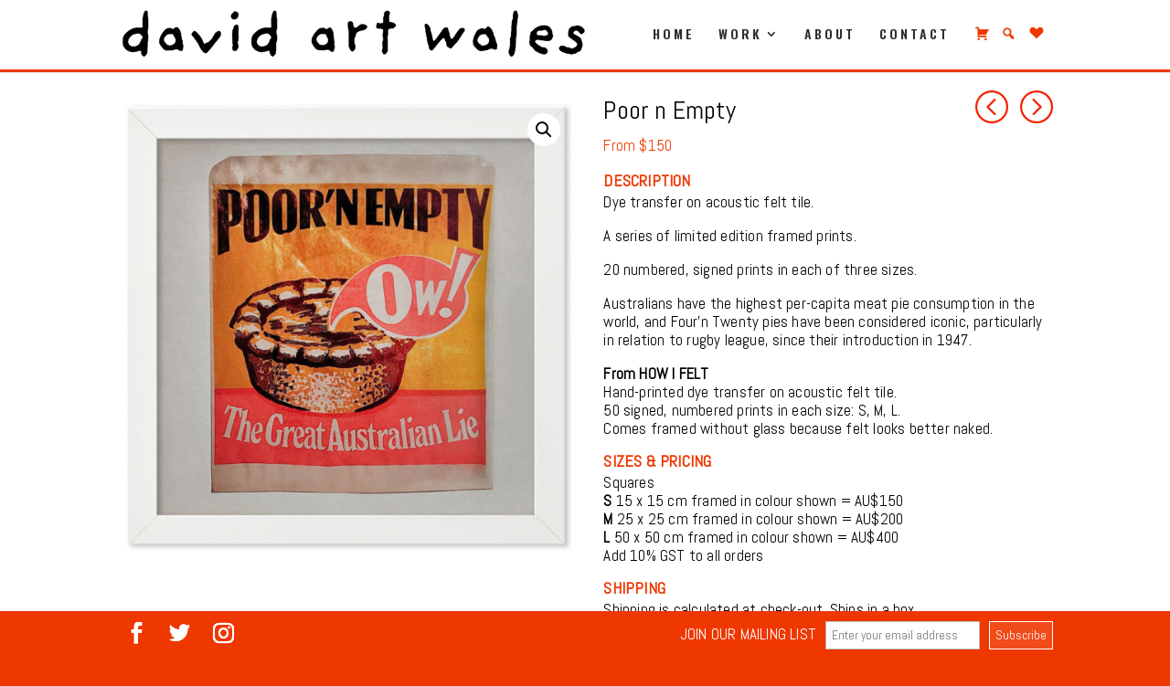

--- FILE ---
content_type: text/html; charset=UTF-8
request_url: https://davidartwales.com/product/poor-n-empty/
body_size: 25008
content:
<!DOCTYPE html>
<html lang="en-US">
<head>
	<meta charset="UTF-8" />
<meta property="og:image" content="https://davidartwales.com/wp-content/uploads/2019/10/POOR-N-EMPTY-3-1024x1024.jpg"><meta http-equiv="X-UA-Compatible" content="IE=edge">
	<link rel="pingback" href="https://davidartwales.com/xmlrpc.php" />

	<script type="text/javascript">
		document.documentElement.className = 'js';
	</script>

					<script>document.documentElement.className = document.documentElement.className + ' yes-js js_active js'</script>
				<script>var et_site_url='https://davidartwales.com';var et_post_id='4640';function et_core_page_resource_fallback(a,b){"undefined"===typeof b&&(b=a.sheet.cssRules&&0===a.sheet.cssRules.length);b&&(a.onerror=null,a.onload=null,a.href?a.href=et_site_url+"/?et_core_page_resource="+a.id+et_post_id:a.src&&(a.src=et_site_url+"/?et_core_page_resource="+a.id+et_post_id))}
</script><title>Poor n Empty | David Art Wales</title>
    <!-- Slider Template -->
    <script type="text/template" id="wc_product_slider_widget_item_tpl">
    	{{ var srcset = '', sizes = ''; }}
		{{ if ( typeof img_srcset !== 'undefined' ) { srcset = img_srcset; } }}
		{{ if ( typeof img_sizes !== 'undefined' ) { sizes = img_sizes; } }}

		{{ var item_title_html = ''; }}
				{{ if ( item_title != '' ) { }}
			{{ item_title_html += '<div class="cycle-product-name"><a href="' + item_link + '">' + item_title + '</a></div>'; }}
		{{ } }}
				{{ if ( product_price != '' ) { }}
			{{ item_title_html += '<div class="cycle-product-price">'+ product_price +'</div>'; }}
		{{ } }}
				{{ var cycle_desc = '<a class="cycle-product-linked" href="' + item_link + '">View this Product</a>'; }}
				<img class="cycle-wc-product-image"			data-cycle-number="{{= index_product }}"			srcset="{{- srcset }}"			sizes="{{- sizes }}"			src="{{= img_url }}"			name="{{- item_title_html }}"			title=""			alt="{{= img_alt }}"			data-cycle-desc="{{ if ( item_link != "" ) { }} {{- cycle_desc }}{{ } }}"            style="position:absolute; top:0; left:0; {{ if ( index_product > 1 ) { }} visibility:hidden; {{ } }} "            {{ if ( typeof extra_attributes !== "undefined" && extra_attributes != "" ) { }} {{= extra_attributes }} {{ } }}        />
	</script>

    <script type="text/template" id="wc_product_slider_mobile_item_tpl">
    	{{ var srcset = '', sizes = ''; }}
		{{ if ( typeof img_srcset !== 'undefined' ) { srcset = img_srcset; } }}
		{{ if ( typeof img_sizes !== 'undefined' ) { sizes = img_sizes; } }}

		{{ var item_title_html = ''; }}
		{{ if ( item_title != '' ) { }}
			{{ item_title_html += '<div class="cycle-product-name"><a href="' + item_link + '">' + item_title + '</a></div>'; }}
		{{ } }}
		{{ if ( product_price != '' ) { }}
			{{ item_title_html += '<div class="cycle-product-price">'+ product_price +'</div>'; }}
		{{ } }}
		{{ var category_tag_link = ''; }}
		{{ if ( category_link != '' ) { }}
			{{ category_tag_link = '<div class="cycle-mobile-skin-category-linked-container"><a class="cycle-category-linked" href="' + category_link + '">View all Products in this Category</a></div>'; }}
		{{ } }}
		{{ if ( tag_link != '' ) { }}
			{{ category_tag_link = '<div class="cycle-mobile-skin-tag-linked-container"><a class="cycle-tag-linked" href="' + tag_link + '">View all Products in this Tag</a></div>'; }}
		{{ } }}
		{{ if ( is_used_mobile_skin == 'true' ) { }}
			<img class="cycle-wc-product-image"				srcset="{{- srcset }}"				sizes="{{- sizes }}"				src="{{= img_url }}"				title="{{- item_title_html }}"				alt="{{= img_alt }}"				data-cycle-desc="{{- category_tag_link }}"				style="position:absolute; top:0; left:0; {{ if ( index_product > 1 ) { }} visibility:hidden; {{ } }} "			/>
		{{ } else { }}
			<img class="cycle-wc-product-image"				srcset="{{- srcset }}"				sizes="{{- sizes }}"				src="{{= img_url }}"				title="{{- item_title_html }}"				alt="{{= img_alt }}"				style="position:absolute; top:0; left:0; {{ if ( index_product > 1 ) { }} visibility:hidden; {{ } }} "			/>		{{ } }}
	</script>

    <script type="text/template" id="wc_product_slider_card_item_tpl"><div></div>
	</script>

    		<style type="text/css">
					.heateor_sss_button_instagram span.heateor_sss_svg,a.heateor_sss_instagram span.heateor_sss_svg{background:radial-gradient(circle at 30% 107%,#fdf497 0,#fdf497 5%,#fd5949 45%,#d6249f 60%,#285aeb 90%)}
						div.heateor_sss_horizontal_sharing a.heateor_sss_button_instagram span{background:#eeeeee!important;}div.heateor_sss_standard_follow_icons_container a.heateor_sss_button_instagram span{background:#eeeeee;}
							div.heateor_sss_horizontal_sharing a.heateor_sss_button_instagram span:hover{background:#ffcc99!important;}div.heateor_sss_standard_follow_icons_container a.heateor_sss_button_instagram span:hover{background:#ffcc99;}
								.heateor_sss_horizontal_sharing .heateor_sss_svg,.heateor_sss_standard_follow_icons_container .heateor_sss_svg{
							background-color: #eeeeee!important;
				background: #eeeeee!important;
							color: #777777;
						border-width: 1px;
			border-style: solid;
			border-color: #aaaaaa;
		}
					div.heateor_sss_horizontal_sharing span.heateor_sss_svg svg:hover path:not(.heateor_sss_no_fill),div.heateor_sss_horizontal_sharing span.heateor_sss_svg svg:hover ellipse, div.heateor_sss_horizontal_sharing span.heateor_sss_svg svg:hover circle, div.heateor_sss_horizontal_sharing span.heateor_sss_svg svg:hover polygon{
		        fill: #ff00000;
		    }
		    div.heateor_sss_horizontal_sharing span.heateor_sss_svg svg:hover path.heateor_sss_svg_stroke{
		    	stroke: #ff00000;
		    }
				.heateor_sss_horizontal_sharing span.heateor_sss_svg:hover,.heateor_sss_standard_follow_icons_container span.heateor_sss_svg:hover{
							background-color: #ffcc99!important;
				background: #ffcc99!important;
							color: #ff00000;
						border-color: #777777;
		}
		.heateor_sss_vertical_sharing span.heateor_sss_svg,.heateor_sss_floating_follow_icons_container span.heateor_sss_svg{
							color: #fff;
						border-width: 0px;
			border-style: solid;
			border-color: transparent;
		}
						.heateor_sss_vertical_sharing span.heateor_sss_svg:hover,.heateor_sss_floating_follow_icons_container span.heateor_sss_svg:hover{
						border-color: transparent;
		}
		@media screen and (max-width:783px) {.heateor_sss_vertical_sharing{display:none!important}}div.heateor_sss_mobile_footer{display:none;}@media screen and (max-width:783px){div.heateor_sss_bottom_sharing .heateorSssTCBackground{background-color:white}div.heateor_sss_bottom_sharing{width:100%!important;left:0!important;}div.heateor_sss_bottom_sharing a{width:11.111111111111% !important;}div.heateor_sss_bottom_sharing .heateor_sss_svg{width: 100% !important;}div.heateor_sss_bottom_sharing div.heateorSssTotalShareCount{font-size:1em!important;line-height:28px!important}div.heateor_sss_bottom_sharing div.heateorSssTotalShareText{font-size:.7em!important;line-height:0px!important}div.heateor_sss_mobile_footer{display:block;height:40px;}.heateor_sss_bottom_sharing{padding:0!important;display:block!important;width:auto!important;bottom:-2px!important;top: auto!important;}.heateor_sss_bottom_sharing .heateor_sss_square_count{line-height:inherit;}.heateor_sss_bottom_sharing .heateorSssSharingArrow{display:none;}.heateor_sss_bottom_sharing .heateorSssTCBackground{margin-right:1.1em!important}}		</style>
		<meta name='robots' content='max-image-preview:large' />
<link rel='dns-prefetch' href='//fonts.googleapis.com' />
<link rel="alternate" type="application/rss+xml" title="David Art Wales &raquo; Feed" href="https://davidartwales.com/feed/" />
<link rel="alternate" type="application/rss+xml" title="David Art Wales &raquo; Comments Feed" href="https://davidartwales.com/comments/feed/" />
<script type="text/javascript">
/* <![CDATA[ */
window._wpemojiSettings = {"baseUrl":"https:\/\/s.w.org\/images\/core\/emoji\/14.0.0\/72x72\/","ext":".png","svgUrl":"https:\/\/s.w.org\/images\/core\/emoji\/14.0.0\/svg\/","svgExt":".svg","source":{"concatemoji":"https:\/\/davidartwales.com\/wp-includes\/js\/wp-emoji-release.min.js?ver=6.4.7"}};
/*! This file is auto-generated */
!function(i,n){var o,s,e;function c(e){try{var t={supportTests:e,timestamp:(new Date).valueOf()};sessionStorage.setItem(o,JSON.stringify(t))}catch(e){}}function p(e,t,n){e.clearRect(0,0,e.canvas.width,e.canvas.height),e.fillText(t,0,0);var t=new Uint32Array(e.getImageData(0,0,e.canvas.width,e.canvas.height).data),r=(e.clearRect(0,0,e.canvas.width,e.canvas.height),e.fillText(n,0,0),new Uint32Array(e.getImageData(0,0,e.canvas.width,e.canvas.height).data));return t.every(function(e,t){return e===r[t]})}function u(e,t,n){switch(t){case"flag":return n(e,"\ud83c\udff3\ufe0f\u200d\u26a7\ufe0f","\ud83c\udff3\ufe0f\u200b\u26a7\ufe0f")?!1:!n(e,"\ud83c\uddfa\ud83c\uddf3","\ud83c\uddfa\u200b\ud83c\uddf3")&&!n(e,"\ud83c\udff4\udb40\udc67\udb40\udc62\udb40\udc65\udb40\udc6e\udb40\udc67\udb40\udc7f","\ud83c\udff4\u200b\udb40\udc67\u200b\udb40\udc62\u200b\udb40\udc65\u200b\udb40\udc6e\u200b\udb40\udc67\u200b\udb40\udc7f");case"emoji":return!n(e,"\ud83e\udef1\ud83c\udffb\u200d\ud83e\udef2\ud83c\udfff","\ud83e\udef1\ud83c\udffb\u200b\ud83e\udef2\ud83c\udfff")}return!1}function f(e,t,n){var r="undefined"!=typeof WorkerGlobalScope&&self instanceof WorkerGlobalScope?new OffscreenCanvas(300,150):i.createElement("canvas"),a=r.getContext("2d",{willReadFrequently:!0}),o=(a.textBaseline="top",a.font="600 32px Arial",{});return e.forEach(function(e){o[e]=t(a,e,n)}),o}function t(e){var t=i.createElement("script");t.src=e,t.defer=!0,i.head.appendChild(t)}"undefined"!=typeof Promise&&(o="wpEmojiSettingsSupports",s=["flag","emoji"],n.supports={everything:!0,everythingExceptFlag:!0},e=new Promise(function(e){i.addEventListener("DOMContentLoaded",e,{once:!0})}),new Promise(function(t){var n=function(){try{var e=JSON.parse(sessionStorage.getItem(o));if("object"==typeof e&&"number"==typeof e.timestamp&&(new Date).valueOf()<e.timestamp+604800&&"object"==typeof e.supportTests)return e.supportTests}catch(e){}return null}();if(!n){if("undefined"!=typeof Worker&&"undefined"!=typeof OffscreenCanvas&&"undefined"!=typeof URL&&URL.createObjectURL&&"undefined"!=typeof Blob)try{var e="postMessage("+f.toString()+"("+[JSON.stringify(s),u.toString(),p.toString()].join(",")+"));",r=new Blob([e],{type:"text/javascript"}),a=new Worker(URL.createObjectURL(r),{name:"wpTestEmojiSupports"});return void(a.onmessage=function(e){c(n=e.data),a.terminate(),t(n)})}catch(e){}c(n=f(s,u,p))}t(n)}).then(function(e){for(var t in e)n.supports[t]=e[t],n.supports.everything=n.supports.everything&&n.supports[t],"flag"!==t&&(n.supports.everythingExceptFlag=n.supports.everythingExceptFlag&&n.supports[t]);n.supports.everythingExceptFlag=n.supports.everythingExceptFlag&&!n.supports.flag,n.DOMReady=!1,n.readyCallback=function(){n.DOMReady=!0}}).then(function(){return e}).then(function(){var e;n.supports.everything||(n.readyCallback(),(e=n.source||{}).concatemoji?t(e.concatemoji):e.wpemoji&&e.twemoji&&(t(e.twemoji),t(e.wpemoji)))}))}((window,document),window._wpemojiSettings);
/* ]]> */
</script>
<meta content="Divi Child Theme v." name="generator"/><link rel='stylesheet' id='wc-square-cart-checkout-block-css' href='https://davidartwales.com/wp-content/plugins/woocommerce-square/assets/css/frontend/wc-square-cart-checkout-blocks.min.css?ver=3.4.1' type='text/css' media='all' />
<link rel='stylesheet' id='aws-divi-css' href='https://davidartwales.com/wp-content/plugins/advanced-woo-search/includes/modules/divi/divi.css?ver=2.46' type='text/css' media='all' />
<link rel='stylesheet' id='dashicons-css' href='https://davidartwales.com/wp-includes/css/dashicons.min.css?ver=6.4.7' type='text/css' media='all' />
<style id='dashicons-inline-css' type='text/css'>
[data-font="Dashicons"]:before {font-family: 'Dashicons' !important;content: attr(data-icon) !important;speak: none !important;font-weight: normal !important;font-variant: normal !important;text-transform: none !important;line-height: 1 !important;font-style: normal !important;-webkit-font-smoothing: antialiased !important;-moz-osx-font-smoothing: grayscale !important;}
</style>
<link rel='stylesheet' id='elusive-css' href='https://davidartwales.com/wp-content/plugins/menu-icons/vendor/codeinwp/icon-picker/css/types/elusive.min.css?ver=2.0' type='text/css' media='all' />
<link rel='stylesheet' id='menu-icon-font-awesome-css' href='https://davidartwales.com/wp-content/plugins/menu-icons/css/fontawesome/css/all.min.css?ver=5.15.4' type='text/css' media='all' />
<link rel='stylesheet' id='foundation-icons-css' href='https://davidartwales.com/wp-content/plugins/menu-icons/vendor/codeinwp/icon-picker/css/types/foundation-icons.min.css?ver=3.0' type='text/css' media='all' />
<link rel='stylesheet' id='genericons-css' href='https://davidartwales.com/wp-content/plugins/menu-icons/vendor/codeinwp/icon-picker/css/types/genericons.min.css?ver=3.4' type='text/css' media='all' />
<link rel='stylesheet' id='menu-icons-extra-css' href='https://davidartwales.com/wp-content/plugins/menu-icons/css/extra.min.css?ver=0.13.15' type='text/css' media='all' />
<style id='wp-emoji-styles-inline-css' type='text/css'>

	img.wp-smiley, img.emoji {
		display: inline !important;
		border: none !important;
		box-shadow: none !important;
		height: 1em !important;
		width: 1em !important;
		margin: 0 0.07em !important;
		vertical-align: -0.1em !important;
		background: none !important;
		padding: 0 !important;
	}
</style>
<link rel='stylesheet' id='wp-block-library-css' href='https://davidartwales.com/wp-includes/css/dist/block-library/style.min.css?ver=6.4.7' type='text/css' media='all' />
<link rel='stylesheet' id='wc-blocks-vendors-style-css' href='https://davidartwales.com/wp-content/plugins/woocommerce/packages/woocommerce-blocks/build/wc-blocks-vendors-style.css?ver=8.7.6' type='text/css' media='all' />
<link rel='stylesheet' id='wc-blocks-style-css' href='https://davidartwales.com/wp-content/plugins/woocommerce/packages/woocommerce-blocks/build/wc-blocks-style.css?ver=8.7.6' type='text/css' media='all' />
<link rel='stylesheet' id='jquery-selectBox-css' href='https://davidartwales.com/wp-content/plugins/yith-woocommerce-wishlist/assets/css/jquery.selectBox.css?ver=1.2.0' type='text/css' media='all' />
<link rel='stylesheet' id='yith-wcwl-font-awesome-css' href='https://davidartwales.com/wp-content/plugins/yith-woocommerce-wishlist/assets/css/font-awesome.css?ver=4.7.0' type='text/css' media='all' />
<link rel='stylesheet' id='woocommerce_prettyPhoto_css-css' href='//davidartwales.com/wp-content/plugins/woocommerce/assets/css/prettyPhoto.css?ver=3.1.6' type='text/css' media='all' />
<link rel='stylesheet' id='yith-wcwl-main-css' href='https://davidartwales.com/wp-content/plugins/yith-woocommerce-wishlist/assets/css/style.css?ver=3.15.0' type='text/css' media='all' />
<style id='classic-theme-styles-inline-css' type='text/css'>
/*! This file is auto-generated */
.wp-block-button__link{color:#fff;background-color:#32373c;border-radius:9999px;box-shadow:none;text-decoration:none;padding:calc(.667em + 2px) calc(1.333em + 2px);font-size:1.125em}.wp-block-file__button{background:#32373c;color:#fff;text-decoration:none}
</style>
<style id='global-styles-inline-css' type='text/css'>
body{--wp--preset--color--black: #000000;--wp--preset--color--cyan-bluish-gray: #abb8c3;--wp--preset--color--white: #ffffff;--wp--preset--color--pale-pink: #f78da7;--wp--preset--color--vivid-red: #cf2e2e;--wp--preset--color--luminous-vivid-orange: #ff6900;--wp--preset--color--luminous-vivid-amber: #fcb900;--wp--preset--color--light-green-cyan: #7bdcb5;--wp--preset--color--vivid-green-cyan: #00d084;--wp--preset--color--pale-cyan-blue: #8ed1fc;--wp--preset--color--vivid-cyan-blue: #0693e3;--wp--preset--color--vivid-purple: #9b51e0;--wp--preset--gradient--vivid-cyan-blue-to-vivid-purple: linear-gradient(135deg,rgba(6,147,227,1) 0%,rgb(155,81,224) 100%);--wp--preset--gradient--light-green-cyan-to-vivid-green-cyan: linear-gradient(135deg,rgb(122,220,180) 0%,rgb(0,208,130) 100%);--wp--preset--gradient--luminous-vivid-amber-to-luminous-vivid-orange: linear-gradient(135deg,rgba(252,185,0,1) 0%,rgba(255,105,0,1) 100%);--wp--preset--gradient--luminous-vivid-orange-to-vivid-red: linear-gradient(135deg,rgba(255,105,0,1) 0%,rgb(207,46,46) 100%);--wp--preset--gradient--very-light-gray-to-cyan-bluish-gray: linear-gradient(135deg,rgb(238,238,238) 0%,rgb(169,184,195) 100%);--wp--preset--gradient--cool-to-warm-spectrum: linear-gradient(135deg,rgb(74,234,220) 0%,rgb(151,120,209) 20%,rgb(207,42,186) 40%,rgb(238,44,130) 60%,rgb(251,105,98) 80%,rgb(254,248,76) 100%);--wp--preset--gradient--blush-light-purple: linear-gradient(135deg,rgb(255,206,236) 0%,rgb(152,150,240) 100%);--wp--preset--gradient--blush-bordeaux: linear-gradient(135deg,rgb(254,205,165) 0%,rgb(254,45,45) 50%,rgb(107,0,62) 100%);--wp--preset--gradient--luminous-dusk: linear-gradient(135deg,rgb(255,203,112) 0%,rgb(199,81,192) 50%,rgb(65,88,208) 100%);--wp--preset--gradient--pale-ocean: linear-gradient(135deg,rgb(255,245,203) 0%,rgb(182,227,212) 50%,rgb(51,167,181) 100%);--wp--preset--gradient--electric-grass: linear-gradient(135deg,rgb(202,248,128) 0%,rgb(113,206,126) 100%);--wp--preset--gradient--midnight: linear-gradient(135deg,rgb(2,3,129) 0%,rgb(40,116,252) 100%);--wp--preset--font-size--small: 13px;--wp--preset--font-size--medium: 20px;--wp--preset--font-size--large: 36px;--wp--preset--font-size--x-large: 42px;--wp--preset--spacing--20: 0.44rem;--wp--preset--spacing--30: 0.67rem;--wp--preset--spacing--40: 1rem;--wp--preset--spacing--50: 1.5rem;--wp--preset--spacing--60: 2.25rem;--wp--preset--spacing--70: 3.38rem;--wp--preset--spacing--80: 5.06rem;--wp--preset--shadow--natural: 6px 6px 9px rgba(0, 0, 0, 0.2);--wp--preset--shadow--deep: 12px 12px 50px rgba(0, 0, 0, 0.4);--wp--preset--shadow--sharp: 6px 6px 0px rgba(0, 0, 0, 0.2);--wp--preset--shadow--outlined: 6px 6px 0px -3px rgba(255, 255, 255, 1), 6px 6px rgba(0, 0, 0, 1);--wp--preset--shadow--crisp: 6px 6px 0px rgba(0, 0, 0, 1);}:where(.is-layout-flex){gap: 0.5em;}:where(.is-layout-grid){gap: 0.5em;}body .is-layout-flow > .alignleft{float: left;margin-inline-start: 0;margin-inline-end: 2em;}body .is-layout-flow > .alignright{float: right;margin-inline-start: 2em;margin-inline-end: 0;}body .is-layout-flow > .aligncenter{margin-left: auto !important;margin-right: auto !important;}body .is-layout-constrained > .alignleft{float: left;margin-inline-start: 0;margin-inline-end: 2em;}body .is-layout-constrained > .alignright{float: right;margin-inline-start: 2em;margin-inline-end: 0;}body .is-layout-constrained > .aligncenter{margin-left: auto !important;margin-right: auto !important;}body .is-layout-constrained > :where(:not(.alignleft):not(.alignright):not(.alignfull)){max-width: var(--wp--style--global--content-size);margin-left: auto !important;margin-right: auto !important;}body .is-layout-constrained > .alignwide{max-width: var(--wp--style--global--wide-size);}body .is-layout-flex{display: flex;}body .is-layout-flex{flex-wrap: wrap;align-items: center;}body .is-layout-flex > *{margin: 0;}body .is-layout-grid{display: grid;}body .is-layout-grid > *{margin: 0;}:where(.wp-block-columns.is-layout-flex){gap: 2em;}:where(.wp-block-columns.is-layout-grid){gap: 2em;}:where(.wp-block-post-template.is-layout-flex){gap: 1.25em;}:where(.wp-block-post-template.is-layout-grid){gap: 1.25em;}.has-black-color{color: var(--wp--preset--color--black) !important;}.has-cyan-bluish-gray-color{color: var(--wp--preset--color--cyan-bluish-gray) !important;}.has-white-color{color: var(--wp--preset--color--white) !important;}.has-pale-pink-color{color: var(--wp--preset--color--pale-pink) !important;}.has-vivid-red-color{color: var(--wp--preset--color--vivid-red) !important;}.has-luminous-vivid-orange-color{color: var(--wp--preset--color--luminous-vivid-orange) !important;}.has-luminous-vivid-amber-color{color: var(--wp--preset--color--luminous-vivid-amber) !important;}.has-light-green-cyan-color{color: var(--wp--preset--color--light-green-cyan) !important;}.has-vivid-green-cyan-color{color: var(--wp--preset--color--vivid-green-cyan) !important;}.has-pale-cyan-blue-color{color: var(--wp--preset--color--pale-cyan-blue) !important;}.has-vivid-cyan-blue-color{color: var(--wp--preset--color--vivid-cyan-blue) !important;}.has-vivid-purple-color{color: var(--wp--preset--color--vivid-purple) !important;}.has-black-background-color{background-color: var(--wp--preset--color--black) !important;}.has-cyan-bluish-gray-background-color{background-color: var(--wp--preset--color--cyan-bluish-gray) !important;}.has-white-background-color{background-color: var(--wp--preset--color--white) !important;}.has-pale-pink-background-color{background-color: var(--wp--preset--color--pale-pink) !important;}.has-vivid-red-background-color{background-color: var(--wp--preset--color--vivid-red) !important;}.has-luminous-vivid-orange-background-color{background-color: var(--wp--preset--color--luminous-vivid-orange) !important;}.has-luminous-vivid-amber-background-color{background-color: var(--wp--preset--color--luminous-vivid-amber) !important;}.has-light-green-cyan-background-color{background-color: var(--wp--preset--color--light-green-cyan) !important;}.has-vivid-green-cyan-background-color{background-color: var(--wp--preset--color--vivid-green-cyan) !important;}.has-pale-cyan-blue-background-color{background-color: var(--wp--preset--color--pale-cyan-blue) !important;}.has-vivid-cyan-blue-background-color{background-color: var(--wp--preset--color--vivid-cyan-blue) !important;}.has-vivid-purple-background-color{background-color: var(--wp--preset--color--vivid-purple) !important;}.has-black-border-color{border-color: var(--wp--preset--color--black) !important;}.has-cyan-bluish-gray-border-color{border-color: var(--wp--preset--color--cyan-bluish-gray) !important;}.has-white-border-color{border-color: var(--wp--preset--color--white) !important;}.has-pale-pink-border-color{border-color: var(--wp--preset--color--pale-pink) !important;}.has-vivid-red-border-color{border-color: var(--wp--preset--color--vivid-red) !important;}.has-luminous-vivid-orange-border-color{border-color: var(--wp--preset--color--luminous-vivid-orange) !important;}.has-luminous-vivid-amber-border-color{border-color: var(--wp--preset--color--luminous-vivid-amber) !important;}.has-light-green-cyan-border-color{border-color: var(--wp--preset--color--light-green-cyan) !important;}.has-vivid-green-cyan-border-color{border-color: var(--wp--preset--color--vivid-green-cyan) !important;}.has-pale-cyan-blue-border-color{border-color: var(--wp--preset--color--pale-cyan-blue) !important;}.has-vivid-cyan-blue-border-color{border-color: var(--wp--preset--color--vivid-cyan-blue) !important;}.has-vivid-purple-border-color{border-color: var(--wp--preset--color--vivid-purple) !important;}.has-vivid-cyan-blue-to-vivid-purple-gradient-background{background: var(--wp--preset--gradient--vivid-cyan-blue-to-vivid-purple) !important;}.has-light-green-cyan-to-vivid-green-cyan-gradient-background{background: var(--wp--preset--gradient--light-green-cyan-to-vivid-green-cyan) !important;}.has-luminous-vivid-amber-to-luminous-vivid-orange-gradient-background{background: var(--wp--preset--gradient--luminous-vivid-amber-to-luminous-vivid-orange) !important;}.has-luminous-vivid-orange-to-vivid-red-gradient-background{background: var(--wp--preset--gradient--luminous-vivid-orange-to-vivid-red) !important;}.has-very-light-gray-to-cyan-bluish-gray-gradient-background{background: var(--wp--preset--gradient--very-light-gray-to-cyan-bluish-gray) !important;}.has-cool-to-warm-spectrum-gradient-background{background: var(--wp--preset--gradient--cool-to-warm-spectrum) !important;}.has-blush-light-purple-gradient-background{background: var(--wp--preset--gradient--blush-light-purple) !important;}.has-blush-bordeaux-gradient-background{background: var(--wp--preset--gradient--blush-bordeaux) !important;}.has-luminous-dusk-gradient-background{background: var(--wp--preset--gradient--luminous-dusk) !important;}.has-pale-ocean-gradient-background{background: var(--wp--preset--gradient--pale-ocean) !important;}.has-electric-grass-gradient-background{background: var(--wp--preset--gradient--electric-grass) !important;}.has-midnight-gradient-background{background: var(--wp--preset--gradient--midnight) !important;}.has-small-font-size{font-size: var(--wp--preset--font-size--small) !important;}.has-medium-font-size{font-size: var(--wp--preset--font-size--medium) !important;}.has-large-font-size{font-size: var(--wp--preset--font-size--large) !important;}.has-x-large-font-size{font-size: var(--wp--preset--font-size--x-large) !important;}
.wp-block-navigation a:where(:not(.wp-element-button)){color: inherit;}
:where(.wp-block-post-template.is-layout-flex){gap: 1.25em;}:where(.wp-block-post-template.is-layout-grid){gap: 1.25em;}
:where(.wp-block-columns.is-layout-flex){gap: 2em;}:where(.wp-block-columns.is-layout-grid){gap: 2em;}
.wp-block-pullquote{font-size: 1.5em;line-height: 1.6;}
</style>
<link rel='stylesheet' id='mcpup-css-css' href='https://davidartwales.com/wp-content/plugins/mcpopup-popup-form-for-mailchimp/form/css/style.css?ver=1769930144' type='text/css' media='all' />
<style id='extendify-utilities-inline-css' type='text/css'>
.ext-absolute{position:absolute!important}.ext-relative{position:relative!important}.ext-top-base{top:var(--wp--style--block-gap,1.75rem)!important}.ext-top-lg{top:var(--extendify--spacing--large)!important}.ext--top-base{top:calc(var(--wp--style--block-gap, 1.75rem)*-1)!important}.ext--top-lg{top:calc(var(--extendify--spacing--large)*-1)!important}.ext-right-base{right:var(--wp--style--block-gap,1.75rem)!important}.ext-right-lg{right:var(--extendify--spacing--large)!important}.ext--right-base{right:calc(var(--wp--style--block-gap, 1.75rem)*-1)!important}.ext--right-lg{right:calc(var(--extendify--spacing--large)*-1)!important}.ext-bottom-base{bottom:var(--wp--style--block-gap,1.75rem)!important}.ext-bottom-lg{bottom:var(--extendify--spacing--large)!important}.ext--bottom-base{bottom:calc(var(--wp--style--block-gap, 1.75rem)*-1)!important}.ext--bottom-lg{bottom:calc(var(--extendify--spacing--large)*-1)!important}.ext-left-base{left:var(--wp--style--block-gap,1.75rem)!important}.ext-left-lg{left:var(--extendify--spacing--large)!important}.ext--left-base{left:calc(var(--wp--style--block-gap, 1.75rem)*-1)!important}.ext--left-lg{left:calc(var(--extendify--spacing--large)*-1)!important}.ext-order-1{order:1!important}.ext-order-2{order:2!important}.ext-col-auto{grid-column:auto!important}.ext-col-span-1{grid-column:span 1/span 1!important}.ext-col-span-2{grid-column:span 2/span 2!important}.ext-col-span-3{grid-column:span 3/span 3!important}.ext-col-span-4{grid-column:span 4/span 4!important}.ext-col-span-5{grid-column:span 5/span 5!important}.ext-col-span-6{grid-column:span 6/span 6!important}.ext-col-span-7{grid-column:span 7/span 7!important}.ext-col-span-8{grid-column:span 8/span 8!important}.ext-col-span-9{grid-column:span 9/span 9!important}.ext-col-span-10{grid-column:span 10/span 10!important}.ext-col-span-11{grid-column:span 11/span 11!important}.ext-col-span-12{grid-column:span 12/span 12!important}.ext-col-span-full{grid-column:1/-1!important}.ext-col-start-1{grid-column-start:1!important}.ext-col-start-2{grid-column-start:2!important}.ext-col-start-3{grid-column-start:3!important}.ext-col-start-4{grid-column-start:4!important}.ext-col-start-5{grid-column-start:5!important}.ext-col-start-6{grid-column-start:6!important}.ext-col-start-7{grid-column-start:7!important}.ext-col-start-8{grid-column-start:8!important}.ext-col-start-9{grid-column-start:9!important}.ext-col-start-10{grid-column-start:10!important}.ext-col-start-11{grid-column-start:11!important}.ext-col-start-12{grid-column-start:12!important}.ext-col-start-13{grid-column-start:13!important}.ext-col-start-auto{grid-column-start:auto!important}.ext-col-end-1{grid-column-end:1!important}.ext-col-end-2{grid-column-end:2!important}.ext-col-end-3{grid-column-end:3!important}.ext-col-end-4{grid-column-end:4!important}.ext-col-end-5{grid-column-end:5!important}.ext-col-end-6{grid-column-end:6!important}.ext-col-end-7{grid-column-end:7!important}.ext-col-end-8{grid-column-end:8!important}.ext-col-end-9{grid-column-end:9!important}.ext-col-end-10{grid-column-end:10!important}.ext-col-end-11{grid-column-end:11!important}.ext-col-end-12{grid-column-end:12!important}.ext-col-end-13{grid-column-end:13!important}.ext-col-end-auto{grid-column-end:auto!important}.ext-row-auto{grid-row:auto!important}.ext-row-span-1{grid-row:span 1/span 1!important}.ext-row-span-2{grid-row:span 2/span 2!important}.ext-row-span-3{grid-row:span 3/span 3!important}.ext-row-span-4{grid-row:span 4/span 4!important}.ext-row-span-5{grid-row:span 5/span 5!important}.ext-row-span-6{grid-row:span 6/span 6!important}.ext-row-span-full{grid-row:1/-1!important}.ext-row-start-1{grid-row-start:1!important}.ext-row-start-2{grid-row-start:2!important}.ext-row-start-3{grid-row-start:3!important}.ext-row-start-4{grid-row-start:4!important}.ext-row-start-5{grid-row-start:5!important}.ext-row-start-6{grid-row-start:6!important}.ext-row-start-7{grid-row-start:7!important}.ext-row-start-auto{grid-row-start:auto!important}.ext-row-end-1{grid-row-end:1!important}.ext-row-end-2{grid-row-end:2!important}.ext-row-end-3{grid-row-end:3!important}.ext-row-end-4{grid-row-end:4!important}.ext-row-end-5{grid-row-end:5!important}.ext-row-end-6{grid-row-end:6!important}.ext-row-end-7{grid-row-end:7!important}.ext-row-end-auto{grid-row-end:auto!important}.ext-m-0:not([style*=margin]){margin:0!important}.ext-m-auto:not([style*=margin]){margin:auto!important}.ext-m-base:not([style*=margin]){margin:var(--wp--style--block-gap,1.75rem)!important}.ext-m-lg:not([style*=margin]){margin:var(--extendify--spacing--large)!important}.ext--m-base:not([style*=margin]){margin:calc(var(--wp--style--block-gap, 1.75rem)*-1)!important}.ext--m-lg:not([style*=margin]){margin:calc(var(--extendify--spacing--large)*-1)!important}.ext-mx-0:not([style*=margin]){margin-left:0!important;margin-right:0!important}.ext-mx-auto:not([style*=margin]){margin-left:auto!important;margin-right:auto!important}.ext-mx-base:not([style*=margin]){margin-left:var(--wp--style--block-gap,1.75rem)!important;margin-right:var(--wp--style--block-gap,1.75rem)!important}.ext-mx-lg:not([style*=margin]){margin-left:var(--extendify--spacing--large)!important;margin-right:var(--extendify--spacing--large)!important}.ext--mx-base:not([style*=margin]){margin-left:calc(var(--wp--style--block-gap, 1.75rem)*-1)!important;margin-right:calc(var(--wp--style--block-gap, 1.75rem)*-1)!important}.ext--mx-lg:not([style*=margin]){margin-left:calc(var(--extendify--spacing--large)*-1)!important;margin-right:calc(var(--extendify--spacing--large)*-1)!important}.ext-my-0:not([style*=margin]){margin-bottom:0!important;margin-top:0!important}.ext-my-auto:not([style*=margin]){margin-bottom:auto!important;margin-top:auto!important}.ext-my-base:not([style*=margin]){margin-bottom:var(--wp--style--block-gap,1.75rem)!important;margin-top:var(--wp--style--block-gap,1.75rem)!important}.ext-my-lg:not([style*=margin]){margin-bottom:var(--extendify--spacing--large)!important;margin-top:var(--extendify--spacing--large)!important}.ext--my-base:not([style*=margin]){margin-bottom:calc(var(--wp--style--block-gap, 1.75rem)*-1)!important;margin-top:calc(var(--wp--style--block-gap, 1.75rem)*-1)!important}.ext--my-lg:not([style*=margin]){margin-bottom:calc(var(--extendify--spacing--large)*-1)!important;margin-top:calc(var(--extendify--spacing--large)*-1)!important}.ext-mt-0:not([style*=margin]){margin-top:0!important}.ext-mt-auto:not([style*=margin]){margin-top:auto!important}.ext-mt-base:not([style*=margin]){margin-top:var(--wp--style--block-gap,1.75rem)!important}.ext-mt-lg:not([style*=margin]){margin-top:var(--extendify--spacing--large)!important}.ext--mt-base:not([style*=margin]){margin-top:calc(var(--wp--style--block-gap, 1.75rem)*-1)!important}.ext--mt-lg:not([style*=margin]){margin-top:calc(var(--extendify--spacing--large)*-1)!important}.ext-mr-0:not([style*=margin]){margin-right:0!important}.ext-mr-auto:not([style*=margin]){margin-right:auto!important}.ext-mr-base:not([style*=margin]){margin-right:var(--wp--style--block-gap,1.75rem)!important}.ext-mr-lg:not([style*=margin]){margin-right:var(--extendify--spacing--large)!important}.ext--mr-base:not([style*=margin]){margin-right:calc(var(--wp--style--block-gap, 1.75rem)*-1)!important}.ext--mr-lg:not([style*=margin]){margin-right:calc(var(--extendify--spacing--large)*-1)!important}.ext-mb-0:not([style*=margin]){margin-bottom:0!important}.ext-mb-auto:not([style*=margin]){margin-bottom:auto!important}.ext-mb-base:not([style*=margin]){margin-bottom:var(--wp--style--block-gap,1.75rem)!important}.ext-mb-lg:not([style*=margin]){margin-bottom:var(--extendify--spacing--large)!important}.ext--mb-base:not([style*=margin]){margin-bottom:calc(var(--wp--style--block-gap, 1.75rem)*-1)!important}.ext--mb-lg:not([style*=margin]){margin-bottom:calc(var(--extendify--spacing--large)*-1)!important}.ext-ml-0:not([style*=margin]){margin-left:0!important}.ext-ml-auto:not([style*=margin]){margin-left:auto!important}.ext-ml-base:not([style*=margin]){margin-left:var(--wp--style--block-gap,1.75rem)!important}.ext-ml-lg:not([style*=margin]){margin-left:var(--extendify--spacing--large)!important}.ext--ml-base:not([style*=margin]){margin-left:calc(var(--wp--style--block-gap, 1.75rem)*-1)!important}.ext--ml-lg:not([style*=margin]){margin-left:calc(var(--extendify--spacing--large)*-1)!important}.ext-block{display:block!important}.ext-inline-block{display:inline-block!important}.ext-inline{display:inline!important}.ext-flex{display:flex!important}.ext-inline-flex{display:inline-flex!important}.ext-grid{display:grid!important}.ext-inline-grid{display:inline-grid!important}.ext-hidden{display:none!important}.ext-w-auto{width:auto!important}.ext-w-full{width:100%!important}.ext-max-w-full{max-width:100%!important}.ext-flex-1{flex:1 1 0%!important}.ext-flex-auto{flex:1 1 auto!important}.ext-flex-initial{flex:0 1 auto!important}.ext-flex-none{flex:none!important}.ext-flex-shrink-0{flex-shrink:0!important}.ext-flex-shrink{flex-shrink:1!important}.ext-flex-grow-0{flex-grow:0!important}.ext-flex-grow{flex-grow:1!important}.ext-list-none{list-style-type:none!important}.ext-grid-cols-1{grid-template-columns:repeat(1,minmax(0,1fr))!important}.ext-grid-cols-2{grid-template-columns:repeat(2,minmax(0,1fr))!important}.ext-grid-cols-3{grid-template-columns:repeat(3,minmax(0,1fr))!important}.ext-grid-cols-4{grid-template-columns:repeat(4,minmax(0,1fr))!important}.ext-grid-cols-5{grid-template-columns:repeat(5,minmax(0,1fr))!important}.ext-grid-cols-6{grid-template-columns:repeat(6,minmax(0,1fr))!important}.ext-grid-cols-7{grid-template-columns:repeat(7,minmax(0,1fr))!important}.ext-grid-cols-8{grid-template-columns:repeat(8,minmax(0,1fr))!important}.ext-grid-cols-9{grid-template-columns:repeat(9,minmax(0,1fr))!important}.ext-grid-cols-10{grid-template-columns:repeat(10,minmax(0,1fr))!important}.ext-grid-cols-11{grid-template-columns:repeat(11,minmax(0,1fr))!important}.ext-grid-cols-12{grid-template-columns:repeat(12,minmax(0,1fr))!important}.ext-grid-cols-none{grid-template-columns:none!important}.ext-grid-rows-1{grid-template-rows:repeat(1,minmax(0,1fr))!important}.ext-grid-rows-2{grid-template-rows:repeat(2,minmax(0,1fr))!important}.ext-grid-rows-3{grid-template-rows:repeat(3,minmax(0,1fr))!important}.ext-grid-rows-4{grid-template-rows:repeat(4,minmax(0,1fr))!important}.ext-grid-rows-5{grid-template-rows:repeat(5,minmax(0,1fr))!important}.ext-grid-rows-6{grid-template-rows:repeat(6,minmax(0,1fr))!important}.ext-grid-rows-none{grid-template-rows:none!important}.ext-flex-row{flex-direction:row!important}.ext-flex-row-reverse{flex-direction:row-reverse!important}.ext-flex-col{flex-direction:column!important}.ext-flex-col-reverse{flex-direction:column-reverse!important}.ext-flex-wrap{flex-wrap:wrap!important}.ext-flex-wrap-reverse{flex-wrap:wrap-reverse!important}.ext-flex-nowrap{flex-wrap:nowrap!important}.ext-items-start{align-items:flex-start!important}.ext-items-end{align-items:flex-end!important}.ext-items-center{align-items:center!important}.ext-items-baseline{align-items:baseline!important}.ext-items-stretch{align-items:stretch!important}.ext-justify-start{justify-content:flex-start!important}.ext-justify-end{justify-content:flex-end!important}.ext-justify-center{justify-content:center!important}.ext-justify-between{justify-content:space-between!important}.ext-justify-around{justify-content:space-around!important}.ext-justify-evenly{justify-content:space-evenly!important}.ext-justify-items-start{justify-items:start!important}.ext-justify-items-end{justify-items:end!important}.ext-justify-items-center{justify-items:center!important}.ext-justify-items-stretch{justify-items:stretch!important}.ext-gap-0{gap:0!important}.ext-gap-base{gap:var(--wp--style--block-gap,1.75rem)!important}.ext-gap-lg{gap:var(--extendify--spacing--large)!important}.ext-gap-x-0{-moz-column-gap:0!important;column-gap:0!important}.ext-gap-x-base{-moz-column-gap:var(--wp--style--block-gap,1.75rem)!important;column-gap:var(--wp--style--block-gap,1.75rem)!important}.ext-gap-x-lg{-moz-column-gap:var(--extendify--spacing--large)!important;column-gap:var(--extendify--spacing--large)!important}.ext-gap-y-0{row-gap:0!important}.ext-gap-y-base{row-gap:var(--wp--style--block-gap,1.75rem)!important}.ext-gap-y-lg{row-gap:var(--extendify--spacing--large)!important}.ext-justify-self-auto{justify-self:auto!important}.ext-justify-self-start{justify-self:start!important}.ext-justify-self-end{justify-self:end!important}.ext-justify-self-center{justify-self:center!important}.ext-justify-self-stretch{justify-self:stretch!important}.ext-rounded-none{border-radius:0!important}.ext-rounded-full{border-radius:9999px!important}.ext-rounded-t-none{border-top-left-radius:0!important;border-top-right-radius:0!important}.ext-rounded-t-full{border-top-left-radius:9999px!important;border-top-right-radius:9999px!important}.ext-rounded-r-none{border-bottom-right-radius:0!important;border-top-right-radius:0!important}.ext-rounded-r-full{border-bottom-right-radius:9999px!important;border-top-right-radius:9999px!important}.ext-rounded-b-none{border-bottom-left-radius:0!important;border-bottom-right-radius:0!important}.ext-rounded-b-full{border-bottom-left-radius:9999px!important;border-bottom-right-radius:9999px!important}.ext-rounded-l-none{border-bottom-left-radius:0!important;border-top-left-radius:0!important}.ext-rounded-l-full{border-bottom-left-radius:9999px!important;border-top-left-radius:9999px!important}.ext-rounded-tl-none{border-top-left-radius:0!important}.ext-rounded-tl-full{border-top-left-radius:9999px!important}.ext-rounded-tr-none{border-top-right-radius:0!important}.ext-rounded-tr-full{border-top-right-radius:9999px!important}.ext-rounded-br-none{border-bottom-right-radius:0!important}.ext-rounded-br-full{border-bottom-right-radius:9999px!important}.ext-rounded-bl-none{border-bottom-left-radius:0!important}.ext-rounded-bl-full{border-bottom-left-radius:9999px!important}.ext-border-0{border-width:0!important}.ext-border-t-0{border-top-width:0!important}.ext-border-r-0{border-right-width:0!important}.ext-border-b-0{border-bottom-width:0!important}.ext-border-l-0{border-left-width:0!important}.ext-p-0:not([style*=padding]){padding:0!important}.ext-p-base:not([style*=padding]){padding:var(--wp--style--block-gap,1.75rem)!important}.ext-p-lg:not([style*=padding]){padding:var(--extendify--spacing--large)!important}.ext-px-0:not([style*=padding]){padding-left:0!important;padding-right:0!important}.ext-px-base:not([style*=padding]){padding-left:var(--wp--style--block-gap,1.75rem)!important;padding-right:var(--wp--style--block-gap,1.75rem)!important}.ext-px-lg:not([style*=padding]){padding-left:var(--extendify--spacing--large)!important;padding-right:var(--extendify--spacing--large)!important}.ext-py-0:not([style*=padding]){padding-bottom:0!important;padding-top:0!important}.ext-py-base:not([style*=padding]){padding-bottom:var(--wp--style--block-gap,1.75rem)!important;padding-top:var(--wp--style--block-gap,1.75rem)!important}.ext-py-lg:not([style*=padding]){padding-bottom:var(--extendify--spacing--large)!important;padding-top:var(--extendify--spacing--large)!important}.ext-pt-0:not([style*=padding]){padding-top:0!important}.ext-pt-base:not([style*=padding]){padding-top:var(--wp--style--block-gap,1.75rem)!important}.ext-pt-lg:not([style*=padding]){padding-top:var(--extendify--spacing--large)!important}.ext-pr-0:not([style*=padding]){padding-right:0!important}.ext-pr-base:not([style*=padding]){padding-right:var(--wp--style--block-gap,1.75rem)!important}.ext-pr-lg:not([style*=padding]){padding-right:var(--extendify--spacing--large)!important}.ext-pb-0:not([style*=padding]){padding-bottom:0!important}.ext-pb-base:not([style*=padding]){padding-bottom:var(--wp--style--block-gap,1.75rem)!important}.ext-pb-lg:not([style*=padding]){padding-bottom:var(--extendify--spacing--large)!important}.ext-pl-0:not([style*=padding]){padding-left:0!important}.ext-pl-base:not([style*=padding]){padding-left:var(--wp--style--block-gap,1.75rem)!important}.ext-pl-lg:not([style*=padding]){padding-left:var(--extendify--spacing--large)!important}.ext-text-left{text-align:left!important}.ext-text-center{text-align:center!important}.ext-text-right{text-align:right!important}.ext-leading-none{line-height:1!important}.ext-leading-tight{line-height:1.25!important}.ext-leading-snug{line-height:1.375!important}.ext-leading-normal{line-height:1.5!important}.ext-leading-relaxed{line-height:1.625!important}.ext-leading-loose{line-height:2!important}.clip-path--rhombus img{-webkit-clip-path:polygon(15% 6%,80% 29%,84% 93%,23% 69%);clip-path:polygon(15% 6%,80% 29%,84% 93%,23% 69%)}.clip-path--diamond img{-webkit-clip-path:polygon(5% 29%,60% 2%,91% 64%,36% 89%);clip-path:polygon(5% 29%,60% 2%,91% 64%,36% 89%)}.clip-path--rhombus-alt img{-webkit-clip-path:polygon(14% 9%,85% 24%,91% 89%,19% 76%);clip-path:polygon(14% 9%,85% 24%,91% 89%,19% 76%)}.wp-block-columns[class*=fullwidth-cols]{margin-bottom:unset}.wp-block-column.editor\:pointer-events-none{margin-bottom:0!important;margin-top:0!important}.is-root-container.block-editor-block-list__layout>[data-align=full]:not(:first-of-type)>.wp-block-column.editor\:pointer-events-none,.is-root-container.block-editor-block-list__layout>[data-align=wide]>.wp-block-column.editor\:pointer-events-none{margin-top:calc(var(--wp--style--block-gap, 28px)*-1)!important}.ext .wp-block-columns .wp-block-column[style*=padding]{padding-left:0!important;padding-right:0!important}.ext .wp-block-columns+.wp-block-columns:not([class*=mt-]):not([class*=my-]):not([style*=margin]){margin-top:0!important}[class*=fullwidth-cols] .wp-block-column:first-child,[class*=fullwidth-cols] .wp-block-group:first-child{margin-top:0}[class*=fullwidth-cols] .wp-block-column:last-child,[class*=fullwidth-cols] .wp-block-group:last-child{margin-bottom:0}[class*=fullwidth-cols] .wp-block-column:first-child>*,[class*=fullwidth-cols] .wp-block-column>:first-child{margin-top:0}.ext .is-not-stacked-on-mobile .wp-block-column,[class*=fullwidth-cols] .wp-block-column>:last-child{margin-bottom:0}.wp-block-columns[class*=fullwidth-cols]:not(.is-not-stacked-on-mobile)>.wp-block-column:not(:last-child){margin-bottom:var(--wp--style--block-gap,1.75rem)}@media (min-width:782px){.wp-block-columns[class*=fullwidth-cols]:not(.is-not-stacked-on-mobile)>.wp-block-column:not(:last-child){margin-bottom:0}}.wp-block-columns[class*=fullwidth-cols].is-not-stacked-on-mobile>.wp-block-column{margin-bottom:0!important}@media (min-width:600px) and (max-width:781px){.wp-block-columns[class*=fullwidth-cols]:not(.is-not-stacked-on-mobile)>.wp-block-column:nth-child(2n){margin-left:var(--wp--style--block-gap,2em)}}@media (max-width:781px){.tablet\:fullwidth-cols.wp-block-columns:not(.is-not-stacked-on-mobile){flex-wrap:wrap}.tablet\:fullwidth-cols.wp-block-columns:not(.is-not-stacked-on-mobile)>.wp-block-column,.tablet\:fullwidth-cols.wp-block-columns:not(.is-not-stacked-on-mobile)>.wp-block-column:not([style*=margin]){margin-left:0!important}.tablet\:fullwidth-cols.wp-block-columns:not(.is-not-stacked-on-mobile)>.wp-block-column{flex-basis:100%!important}}@media (max-width:1079px){.desktop\:fullwidth-cols.wp-block-columns:not(.is-not-stacked-on-mobile){flex-wrap:wrap}.desktop\:fullwidth-cols.wp-block-columns:not(.is-not-stacked-on-mobile)>.wp-block-column,.desktop\:fullwidth-cols.wp-block-columns:not(.is-not-stacked-on-mobile)>.wp-block-column:not([style*=margin]){margin-left:0!important}.desktop\:fullwidth-cols.wp-block-columns:not(.is-not-stacked-on-mobile)>.wp-block-column{flex-basis:100%!important}.desktop\:fullwidth-cols.wp-block-columns:not(.is-not-stacked-on-mobile)>.wp-block-column:not(:last-child){margin-bottom:var(--wp--style--block-gap,1.75rem)!important}}.direction-rtl{direction:rtl}.direction-ltr{direction:ltr}.is-style-inline-list{padding-left:0!important}.is-style-inline-list li{list-style-type:none!important}@media (min-width:782px){.is-style-inline-list li{display:inline!important;margin-right:var(--wp--style--block-gap,1.75rem)!important}}@media (min-width:782px){.is-style-inline-list li:first-child{margin-left:0!important}}@media (min-width:782px){.is-style-inline-list li:last-child{margin-right:0!important}}.bring-to-front{position:relative;z-index:10}.text-stroke{-webkit-text-stroke-color:var(--wp--preset--color--background)}.text-stroke,.text-stroke--primary{-webkit-text-stroke-width:var(
        --wp--custom--typography--text-stroke-width,2px
    )}.text-stroke--primary{-webkit-text-stroke-color:var(--wp--preset--color--primary)}.text-stroke--secondary{-webkit-text-stroke-width:var(
        --wp--custom--typography--text-stroke-width,2px
    );-webkit-text-stroke-color:var(--wp--preset--color--secondary)}.editor\:no-caption .block-editor-rich-text__editable{display:none!important}.editor\:no-inserter .wp-block-column:not(.is-selected)>.block-list-appender,.editor\:no-inserter .wp-block-cover__inner-container>.block-list-appender,.editor\:no-inserter .wp-block-group__inner-container>.block-list-appender,.editor\:no-inserter>.block-list-appender{display:none}.editor\:no-resize .components-resizable-box__handle,.editor\:no-resize .components-resizable-box__handle:after,.editor\:no-resize .components-resizable-box__side-handle:before{display:none;pointer-events:none}.editor\:no-resize .components-resizable-box__container{display:block}.editor\:pointer-events-none{pointer-events:none}.is-style-angled{justify-content:flex-end}.ext .is-style-angled>[class*=_inner-container],.is-style-angled{align-items:center}.is-style-angled .wp-block-cover__image-background,.is-style-angled .wp-block-cover__video-background{-webkit-clip-path:polygon(0 0,30% 0,50% 100%,0 100%);clip-path:polygon(0 0,30% 0,50% 100%,0 100%);z-index:1}@media (min-width:782px){.is-style-angled .wp-block-cover__image-background,.is-style-angled .wp-block-cover__video-background{-webkit-clip-path:polygon(0 0,55% 0,65% 100%,0 100%);clip-path:polygon(0 0,55% 0,65% 100%,0 100%)}}.has-foreground-color{color:var(--wp--preset--color--foreground,#000)!important}.has-foreground-background-color{background-color:var(--wp--preset--color--foreground,#000)!important}.has-background-color{color:var(--wp--preset--color--background,#fff)!important}.has-background-background-color{background-color:var(--wp--preset--color--background,#fff)!important}.has-primary-color{color:var(--wp--preset--color--primary,#4b5563)!important}.has-primary-background-color{background-color:var(--wp--preset--color--primary,#4b5563)!important}.has-secondary-color{color:var(--wp--preset--color--secondary,#9ca3af)!important}.has-secondary-background-color{background-color:var(--wp--preset--color--secondary,#9ca3af)!important}.ext.has-text-color h1,.ext.has-text-color h2,.ext.has-text-color h3,.ext.has-text-color h4,.ext.has-text-color h5,.ext.has-text-color h6,.ext.has-text-color p{color:currentColor}.has-white-color{color:var(--wp--preset--color--white,#fff)!important}.has-black-color{color:var(--wp--preset--color--black,#000)!important}.has-ext-foreground-background-color{background-color:var(
        --wp--preset--color--foreground,var(--wp--preset--color--black,#000)
    )!important}.has-ext-primary-background-color{background-color:var(
        --wp--preset--color--primary,var(--wp--preset--color--cyan-bluish-gray,#000)
    )!important}.wp-block-button__link.has-black-background-color{border-color:var(--wp--preset--color--black,#000)}.wp-block-button__link.has-white-background-color{border-color:var(--wp--preset--color--white,#fff)}.has-ext-small-font-size{font-size:var(--wp--preset--font-size--ext-small)!important}.has-ext-medium-font-size{font-size:var(--wp--preset--font-size--ext-medium)!important}.has-ext-large-font-size{font-size:var(--wp--preset--font-size--ext-large)!important;line-height:1.2}.has-ext-x-large-font-size{font-size:var(--wp--preset--font-size--ext-x-large)!important;line-height:1}.has-ext-xx-large-font-size{font-size:var(--wp--preset--font-size--ext-xx-large)!important;line-height:1}.has-ext-x-large-font-size:not([style*=line-height]),.has-ext-xx-large-font-size:not([style*=line-height]){line-height:1.1}.ext .wp-block-group>*{margin-bottom:0;margin-top:0}.ext .wp-block-group>*+*{margin-bottom:0}.ext .wp-block-group>*+*,.ext h2{margin-top:var(--wp--style--block-gap,1.75rem)}.ext h2{margin-bottom:var(--wp--style--block-gap,1.75rem)}.has-ext-x-large-font-size+h3,.has-ext-x-large-font-size+p{margin-top:.5rem}.ext .wp-block-buttons>.wp-block-button.wp-block-button__width-25{min-width:12rem;width:calc(25% - var(--wp--style--block-gap, .5em)*.75)}.ext .ext-grid>[class*=_inner-container]{display:grid}.ext>[class*=_inner-container]>.ext-grid:not([class*=columns]),.ext>[class*=_inner-container]>.wp-block>.ext-grid:not([class*=columns]){display:initial!important}.ext .ext-grid-cols-1>[class*=_inner-container]{grid-template-columns:repeat(1,minmax(0,1fr))!important}.ext .ext-grid-cols-2>[class*=_inner-container]{grid-template-columns:repeat(2,minmax(0,1fr))!important}.ext .ext-grid-cols-3>[class*=_inner-container]{grid-template-columns:repeat(3,minmax(0,1fr))!important}.ext .ext-grid-cols-4>[class*=_inner-container]{grid-template-columns:repeat(4,minmax(0,1fr))!important}.ext .ext-grid-cols-5>[class*=_inner-container]{grid-template-columns:repeat(5,minmax(0,1fr))!important}.ext .ext-grid-cols-6>[class*=_inner-container]{grid-template-columns:repeat(6,minmax(0,1fr))!important}.ext .ext-grid-cols-7>[class*=_inner-container]{grid-template-columns:repeat(7,minmax(0,1fr))!important}.ext .ext-grid-cols-8>[class*=_inner-container]{grid-template-columns:repeat(8,minmax(0,1fr))!important}.ext .ext-grid-cols-9>[class*=_inner-container]{grid-template-columns:repeat(9,minmax(0,1fr))!important}.ext .ext-grid-cols-10>[class*=_inner-container]{grid-template-columns:repeat(10,minmax(0,1fr))!important}.ext .ext-grid-cols-11>[class*=_inner-container]{grid-template-columns:repeat(11,minmax(0,1fr))!important}.ext .ext-grid-cols-12>[class*=_inner-container]{grid-template-columns:repeat(12,minmax(0,1fr))!important}.ext .ext-grid-cols-13>[class*=_inner-container]{grid-template-columns:repeat(13,minmax(0,1fr))!important}.ext .ext-grid-cols-none>[class*=_inner-container]{grid-template-columns:none!important}.ext .ext-grid-rows-1>[class*=_inner-container]{grid-template-rows:repeat(1,minmax(0,1fr))!important}.ext .ext-grid-rows-2>[class*=_inner-container]{grid-template-rows:repeat(2,minmax(0,1fr))!important}.ext .ext-grid-rows-3>[class*=_inner-container]{grid-template-rows:repeat(3,minmax(0,1fr))!important}.ext .ext-grid-rows-4>[class*=_inner-container]{grid-template-rows:repeat(4,minmax(0,1fr))!important}.ext .ext-grid-rows-5>[class*=_inner-container]{grid-template-rows:repeat(5,minmax(0,1fr))!important}.ext .ext-grid-rows-6>[class*=_inner-container]{grid-template-rows:repeat(6,minmax(0,1fr))!important}.ext .ext-grid-rows-none>[class*=_inner-container]{grid-template-rows:none!important}.ext .ext-items-start>[class*=_inner-container]{align-items:flex-start!important}.ext .ext-items-end>[class*=_inner-container]{align-items:flex-end!important}.ext .ext-items-center>[class*=_inner-container]{align-items:center!important}.ext .ext-items-baseline>[class*=_inner-container]{align-items:baseline!important}.ext .ext-items-stretch>[class*=_inner-container]{align-items:stretch!important}.ext.wp-block-group>:last-child{margin-bottom:0}.ext .wp-block-group__inner-container{padding:0!important}.ext.has-background{padding-left:var(--wp--style--block-gap,1.75rem);padding-right:var(--wp--style--block-gap,1.75rem)}.ext [class*=inner-container]>.alignwide [class*=inner-container],.ext [class*=inner-container]>[data-align=wide] [class*=inner-container]{max-width:var(--responsive--alignwide-width,120rem)}.ext [class*=inner-container]>.alignwide [class*=inner-container]>*,.ext [class*=inner-container]>[data-align=wide] [class*=inner-container]>*{max-width:100%!important}.ext .wp-block-image{position:relative;text-align:center}.ext .wp-block-image img{display:inline-block;vertical-align:middle}body{--extendify--spacing--large:var(
        --wp--custom--spacing--large,clamp(2em,8vw,8em)
    );--wp--preset--font-size--ext-small:1rem;--wp--preset--font-size--ext-medium:1.125rem;--wp--preset--font-size--ext-large:clamp(1.65rem,3.5vw,2.15rem);--wp--preset--font-size--ext-x-large:clamp(3rem,6vw,4.75rem);--wp--preset--font-size--ext-xx-large:clamp(3.25rem,7.5vw,5.75rem);--wp--preset--color--black:#000;--wp--preset--color--white:#fff}.ext *{box-sizing:border-box}.block-editor-block-preview__content-iframe .ext [data-type="core/spacer"] .components-resizable-box__container{background:transparent!important}.block-editor-block-preview__content-iframe .ext [data-type="core/spacer"] .block-library-spacer__resize-container:before{display:none!important}.ext .wp-block-group__inner-container figure.wp-block-gallery.alignfull{margin-bottom:unset;margin-top:unset}.ext .alignwide{margin-left:auto!important;margin-right:auto!important}.is-root-container.block-editor-block-list__layout>[data-align=full]:not(:first-of-type)>.ext-my-0,.is-root-container.block-editor-block-list__layout>[data-align=wide]>.ext-my-0:not([style*=margin]){margin-top:calc(var(--wp--style--block-gap, 28px)*-1)!important}.block-editor-block-preview__content-iframe .preview\:min-h-50{min-height:50vw!important}.block-editor-block-preview__content-iframe .preview\:min-h-60{min-height:60vw!important}.block-editor-block-preview__content-iframe .preview\:min-h-70{min-height:70vw!important}.block-editor-block-preview__content-iframe .preview\:min-h-80{min-height:80vw!important}.block-editor-block-preview__content-iframe .preview\:min-h-100{min-height:100vw!important}.ext-mr-0.alignfull:not([style*=margin]):not([style*=margin]){margin-right:0!important}.ext-ml-0:not([style*=margin]):not([style*=margin]){margin-left:0!important}.is-root-container .wp-block[data-align=full]>.ext-mx-0:not([style*=margin]):not([style*=margin]){margin-left:calc(var(--wp--custom--spacing--outer, 0)*1)!important;margin-right:calc(var(--wp--custom--spacing--outer, 0)*1)!important;overflow:hidden;width:unset}@media (min-width:782px){.tablet\:ext-absolute{position:absolute!important}.tablet\:ext-relative{position:relative!important}.tablet\:ext-top-base{top:var(--wp--style--block-gap,1.75rem)!important}.tablet\:ext-top-lg{top:var(--extendify--spacing--large)!important}.tablet\:ext--top-base{top:calc(var(--wp--style--block-gap, 1.75rem)*-1)!important}.tablet\:ext--top-lg{top:calc(var(--extendify--spacing--large)*-1)!important}.tablet\:ext-right-base{right:var(--wp--style--block-gap,1.75rem)!important}.tablet\:ext-right-lg{right:var(--extendify--spacing--large)!important}.tablet\:ext--right-base{right:calc(var(--wp--style--block-gap, 1.75rem)*-1)!important}.tablet\:ext--right-lg{right:calc(var(--extendify--spacing--large)*-1)!important}.tablet\:ext-bottom-base{bottom:var(--wp--style--block-gap,1.75rem)!important}.tablet\:ext-bottom-lg{bottom:var(--extendify--spacing--large)!important}.tablet\:ext--bottom-base{bottom:calc(var(--wp--style--block-gap, 1.75rem)*-1)!important}.tablet\:ext--bottom-lg{bottom:calc(var(--extendify--spacing--large)*-1)!important}.tablet\:ext-left-base{left:var(--wp--style--block-gap,1.75rem)!important}.tablet\:ext-left-lg{left:var(--extendify--spacing--large)!important}.tablet\:ext--left-base{left:calc(var(--wp--style--block-gap, 1.75rem)*-1)!important}.tablet\:ext--left-lg{left:calc(var(--extendify--spacing--large)*-1)!important}.tablet\:ext-order-1{order:1!important}.tablet\:ext-order-2{order:2!important}.tablet\:ext-m-0:not([style*=margin]){margin:0!important}.tablet\:ext-m-auto:not([style*=margin]){margin:auto!important}.tablet\:ext-m-base:not([style*=margin]){margin:var(--wp--style--block-gap,1.75rem)!important}.tablet\:ext-m-lg:not([style*=margin]){margin:var(--extendify--spacing--large)!important}.tablet\:ext--m-base:not([style*=margin]){margin:calc(var(--wp--style--block-gap, 1.75rem)*-1)!important}.tablet\:ext--m-lg:not([style*=margin]){margin:calc(var(--extendify--spacing--large)*-1)!important}.tablet\:ext-mx-0:not([style*=margin]){margin-left:0!important;margin-right:0!important}.tablet\:ext-mx-auto:not([style*=margin]){margin-left:auto!important;margin-right:auto!important}.tablet\:ext-mx-base:not([style*=margin]){margin-left:var(--wp--style--block-gap,1.75rem)!important;margin-right:var(--wp--style--block-gap,1.75rem)!important}.tablet\:ext-mx-lg:not([style*=margin]){margin-left:var(--extendify--spacing--large)!important;margin-right:var(--extendify--spacing--large)!important}.tablet\:ext--mx-base:not([style*=margin]){margin-left:calc(var(--wp--style--block-gap, 1.75rem)*-1)!important;margin-right:calc(var(--wp--style--block-gap, 1.75rem)*-1)!important}.tablet\:ext--mx-lg:not([style*=margin]){margin-left:calc(var(--extendify--spacing--large)*-1)!important;margin-right:calc(var(--extendify--spacing--large)*-1)!important}.tablet\:ext-my-0:not([style*=margin]){margin-bottom:0!important;margin-top:0!important}.tablet\:ext-my-auto:not([style*=margin]){margin-bottom:auto!important;margin-top:auto!important}.tablet\:ext-my-base:not([style*=margin]){margin-bottom:var(--wp--style--block-gap,1.75rem)!important;margin-top:var(--wp--style--block-gap,1.75rem)!important}.tablet\:ext-my-lg:not([style*=margin]){margin-bottom:var(--extendify--spacing--large)!important;margin-top:var(--extendify--spacing--large)!important}.tablet\:ext--my-base:not([style*=margin]){margin-bottom:calc(var(--wp--style--block-gap, 1.75rem)*-1)!important;margin-top:calc(var(--wp--style--block-gap, 1.75rem)*-1)!important}.tablet\:ext--my-lg:not([style*=margin]){margin-bottom:calc(var(--extendify--spacing--large)*-1)!important;margin-top:calc(var(--extendify--spacing--large)*-1)!important}.tablet\:ext-mt-0:not([style*=margin]){margin-top:0!important}.tablet\:ext-mt-auto:not([style*=margin]){margin-top:auto!important}.tablet\:ext-mt-base:not([style*=margin]){margin-top:var(--wp--style--block-gap,1.75rem)!important}.tablet\:ext-mt-lg:not([style*=margin]){margin-top:var(--extendify--spacing--large)!important}.tablet\:ext--mt-base:not([style*=margin]){margin-top:calc(var(--wp--style--block-gap, 1.75rem)*-1)!important}.tablet\:ext--mt-lg:not([style*=margin]){margin-top:calc(var(--extendify--spacing--large)*-1)!important}.tablet\:ext-mr-0:not([style*=margin]){margin-right:0!important}.tablet\:ext-mr-auto:not([style*=margin]){margin-right:auto!important}.tablet\:ext-mr-base:not([style*=margin]){margin-right:var(--wp--style--block-gap,1.75rem)!important}.tablet\:ext-mr-lg:not([style*=margin]){margin-right:var(--extendify--spacing--large)!important}.tablet\:ext--mr-base:not([style*=margin]){margin-right:calc(var(--wp--style--block-gap, 1.75rem)*-1)!important}.tablet\:ext--mr-lg:not([style*=margin]){margin-right:calc(var(--extendify--spacing--large)*-1)!important}.tablet\:ext-mb-0:not([style*=margin]){margin-bottom:0!important}.tablet\:ext-mb-auto:not([style*=margin]){margin-bottom:auto!important}.tablet\:ext-mb-base:not([style*=margin]){margin-bottom:var(--wp--style--block-gap,1.75rem)!important}.tablet\:ext-mb-lg:not([style*=margin]){margin-bottom:var(--extendify--spacing--large)!important}.tablet\:ext--mb-base:not([style*=margin]){margin-bottom:calc(var(--wp--style--block-gap, 1.75rem)*-1)!important}.tablet\:ext--mb-lg:not([style*=margin]){margin-bottom:calc(var(--extendify--spacing--large)*-1)!important}.tablet\:ext-ml-0:not([style*=margin]){margin-left:0!important}.tablet\:ext-ml-auto:not([style*=margin]){margin-left:auto!important}.tablet\:ext-ml-base:not([style*=margin]){margin-left:var(--wp--style--block-gap,1.75rem)!important}.tablet\:ext-ml-lg:not([style*=margin]){margin-left:var(--extendify--spacing--large)!important}.tablet\:ext--ml-base:not([style*=margin]){margin-left:calc(var(--wp--style--block-gap, 1.75rem)*-1)!important}.tablet\:ext--ml-lg:not([style*=margin]){margin-left:calc(var(--extendify--spacing--large)*-1)!important}.tablet\:ext-block{display:block!important}.tablet\:ext-inline-block{display:inline-block!important}.tablet\:ext-inline{display:inline!important}.tablet\:ext-flex{display:flex!important}.tablet\:ext-inline-flex{display:inline-flex!important}.tablet\:ext-grid{display:grid!important}.tablet\:ext-inline-grid{display:inline-grid!important}.tablet\:ext-hidden{display:none!important}.tablet\:ext-w-auto{width:auto!important}.tablet\:ext-w-full{width:100%!important}.tablet\:ext-max-w-full{max-width:100%!important}.tablet\:ext-flex-1{flex:1 1 0%!important}.tablet\:ext-flex-auto{flex:1 1 auto!important}.tablet\:ext-flex-initial{flex:0 1 auto!important}.tablet\:ext-flex-none{flex:none!important}.tablet\:ext-flex-shrink-0{flex-shrink:0!important}.tablet\:ext-flex-shrink{flex-shrink:1!important}.tablet\:ext-flex-grow-0{flex-grow:0!important}.tablet\:ext-flex-grow{flex-grow:1!important}.tablet\:ext-list-none{list-style-type:none!important}.tablet\:ext-grid-cols-1{grid-template-columns:repeat(1,minmax(0,1fr))!important}.tablet\:ext-grid-cols-2{grid-template-columns:repeat(2,minmax(0,1fr))!important}.tablet\:ext-grid-cols-3{grid-template-columns:repeat(3,minmax(0,1fr))!important}.tablet\:ext-grid-cols-4{grid-template-columns:repeat(4,minmax(0,1fr))!important}.tablet\:ext-grid-cols-5{grid-template-columns:repeat(5,minmax(0,1fr))!important}.tablet\:ext-grid-cols-6{grid-template-columns:repeat(6,minmax(0,1fr))!important}.tablet\:ext-grid-cols-7{grid-template-columns:repeat(7,minmax(0,1fr))!important}.tablet\:ext-grid-cols-8{grid-template-columns:repeat(8,minmax(0,1fr))!important}.tablet\:ext-grid-cols-9{grid-template-columns:repeat(9,minmax(0,1fr))!important}.tablet\:ext-grid-cols-10{grid-template-columns:repeat(10,minmax(0,1fr))!important}.tablet\:ext-grid-cols-11{grid-template-columns:repeat(11,minmax(0,1fr))!important}.tablet\:ext-grid-cols-12{grid-template-columns:repeat(12,minmax(0,1fr))!important}.tablet\:ext-grid-cols-none{grid-template-columns:none!important}.tablet\:ext-flex-row{flex-direction:row!important}.tablet\:ext-flex-row-reverse{flex-direction:row-reverse!important}.tablet\:ext-flex-col{flex-direction:column!important}.tablet\:ext-flex-col-reverse{flex-direction:column-reverse!important}.tablet\:ext-flex-wrap{flex-wrap:wrap!important}.tablet\:ext-flex-wrap-reverse{flex-wrap:wrap-reverse!important}.tablet\:ext-flex-nowrap{flex-wrap:nowrap!important}.tablet\:ext-items-start{align-items:flex-start!important}.tablet\:ext-items-end{align-items:flex-end!important}.tablet\:ext-items-center{align-items:center!important}.tablet\:ext-items-baseline{align-items:baseline!important}.tablet\:ext-items-stretch{align-items:stretch!important}.tablet\:ext-justify-start{justify-content:flex-start!important}.tablet\:ext-justify-end{justify-content:flex-end!important}.tablet\:ext-justify-center{justify-content:center!important}.tablet\:ext-justify-between{justify-content:space-between!important}.tablet\:ext-justify-around{justify-content:space-around!important}.tablet\:ext-justify-evenly{justify-content:space-evenly!important}.tablet\:ext-justify-items-start{justify-items:start!important}.tablet\:ext-justify-items-end{justify-items:end!important}.tablet\:ext-justify-items-center{justify-items:center!important}.tablet\:ext-justify-items-stretch{justify-items:stretch!important}.tablet\:ext-justify-self-auto{justify-self:auto!important}.tablet\:ext-justify-self-start{justify-self:start!important}.tablet\:ext-justify-self-end{justify-self:end!important}.tablet\:ext-justify-self-center{justify-self:center!important}.tablet\:ext-justify-self-stretch{justify-self:stretch!important}.tablet\:ext-p-0:not([style*=padding]){padding:0!important}.tablet\:ext-p-base:not([style*=padding]){padding:var(--wp--style--block-gap,1.75rem)!important}.tablet\:ext-p-lg:not([style*=padding]){padding:var(--extendify--spacing--large)!important}.tablet\:ext-px-0:not([style*=padding]){padding-left:0!important;padding-right:0!important}.tablet\:ext-px-base:not([style*=padding]){padding-left:var(--wp--style--block-gap,1.75rem)!important;padding-right:var(--wp--style--block-gap,1.75rem)!important}.tablet\:ext-px-lg:not([style*=padding]){padding-left:var(--extendify--spacing--large)!important;padding-right:var(--extendify--spacing--large)!important}.tablet\:ext-py-0:not([style*=padding]){padding-bottom:0!important;padding-top:0!important}.tablet\:ext-py-base:not([style*=padding]){padding-bottom:var(--wp--style--block-gap,1.75rem)!important;padding-top:var(--wp--style--block-gap,1.75rem)!important}.tablet\:ext-py-lg:not([style*=padding]){padding-bottom:var(--extendify--spacing--large)!important;padding-top:var(--extendify--spacing--large)!important}.tablet\:ext-pt-0:not([style*=padding]){padding-top:0!important}.tablet\:ext-pt-base:not([style*=padding]){padding-top:var(--wp--style--block-gap,1.75rem)!important}.tablet\:ext-pt-lg:not([style*=padding]){padding-top:var(--extendify--spacing--large)!important}.tablet\:ext-pr-0:not([style*=padding]){padding-right:0!important}.tablet\:ext-pr-base:not([style*=padding]){padding-right:var(--wp--style--block-gap,1.75rem)!important}.tablet\:ext-pr-lg:not([style*=padding]){padding-right:var(--extendify--spacing--large)!important}.tablet\:ext-pb-0:not([style*=padding]){padding-bottom:0!important}.tablet\:ext-pb-base:not([style*=padding]){padding-bottom:var(--wp--style--block-gap,1.75rem)!important}.tablet\:ext-pb-lg:not([style*=padding]){padding-bottom:var(--extendify--spacing--large)!important}.tablet\:ext-pl-0:not([style*=padding]){padding-left:0!important}.tablet\:ext-pl-base:not([style*=padding]){padding-left:var(--wp--style--block-gap,1.75rem)!important}.tablet\:ext-pl-lg:not([style*=padding]){padding-left:var(--extendify--spacing--large)!important}.tablet\:ext-text-left{text-align:left!important}.tablet\:ext-text-center{text-align:center!important}.tablet\:ext-text-right{text-align:right!important}}@media (min-width:1080px){.desktop\:ext-absolute{position:absolute!important}.desktop\:ext-relative{position:relative!important}.desktop\:ext-top-base{top:var(--wp--style--block-gap,1.75rem)!important}.desktop\:ext-top-lg{top:var(--extendify--spacing--large)!important}.desktop\:ext--top-base{top:calc(var(--wp--style--block-gap, 1.75rem)*-1)!important}.desktop\:ext--top-lg{top:calc(var(--extendify--spacing--large)*-1)!important}.desktop\:ext-right-base{right:var(--wp--style--block-gap,1.75rem)!important}.desktop\:ext-right-lg{right:var(--extendify--spacing--large)!important}.desktop\:ext--right-base{right:calc(var(--wp--style--block-gap, 1.75rem)*-1)!important}.desktop\:ext--right-lg{right:calc(var(--extendify--spacing--large)*-1)!important}.desktop\:ext-bottom-base{bottom:var(--wp--style--block-gap,1.75rem)!important}.desktop\:ext-bottom-lg{bottom:var(--extendify--spacing--large)!important}.desktop\:ext--bottom-base{bottom:calc(var(--wp--style--block-gap, 1.75rem)*-1)!important}.desktop\:ext--bottom-lg{bottom:calc(var(--extendify--spacing--large)*-1)!important}.desktop\:ext-left-base{left:var(--wp--style--block-gap,1.75rem)!important}.desktop\:ext-left-lg{left:var(--extendify--spacing--large)!important}.desktop\:ext--left-base{left:calc(var(--wp--style--block-gap, 1.75rem)*-1)!important}.desktop\:ext--left-lg{left:calc(var(--extendify--spacing--large)*-1)!important}.desktop\:ext-order-1{order:1!important}.desktop\:ext-order-2{order:2!important}.desktop\:ext-m-0:not([style*=margin]){margin:0!important}.desktop\:ext-m-auto:not([style*=margin]){margin:auto!important}.desktop\:ext-m-base:not([style*=margin]){margin:var(--wp--style--block-gap,1.75rem)!important}.desktop\:ext-m-lg:not([style*=margin]){margin:var(--extendify--spacing--large)!important}.desktop\:ext--m-base:not([style*=margin]){margin:calc(var(--wp--style--block-gap, 1.75rem)*-1)!important}.desktop\:ext--m-lg:not([style*=margin]){margin:calc(var(--extendify--spacing--large)*-1)!important}.desktop\:ext-mx-0:not([style*=margin]){margin-left:0!important;margin-right:0!important}.desktop\:ext-mx-auto:not([style*=margin]){margin-left:auto!important;margin-right:auto!important}.desktop\:ext-mx-base:not([style*=margin]){margin-left:var(--wp--style--block-gap,1.75rem)!important;margin-right:var(--wp--style--block-gap,1.75rem)!important}.desktop\:ext-mx-lg:not([style*=margin]){margin-left:var(--extendify--spacing--large)!important;margin-right:var(--extendify--spacing--large)!important}.desktop\:ext--mx-base:not([style*=margin]){margin-left:calc(var(--wp--style--block-gap, 1.75rem)*-1)!important;margin-right:calc(var(--wp--style--block-gap, 1.75rem)*-1)!important}.desktop\:ext--mx-lg:not([style*=margin]){margin-left:calc(var(--extendify--spacing--large)*-1)!important;margin-right:calc(var(--extendify--spacing--large)*-1)!important}.desktop\:ext-my-0:not([style*=margin]){margin-bottom:0!important;margin-top:0!important}.desktop\:ext-my-auto:not([style*=margin]){margin-bottom:auto!important;margin-top:auto!important}.desktop\:ext-my-base:not([style*=margin]){margin-bottom:var(--wp--style--block-gap,1.75rem)!important;margin-top:var(--wp--style--block-gap,1.75rem)!important}.desktop\:ext-my-lg:not([style*=margin]){margin-bottom:var(--extendify--spacing--large)!important;margin-top:var(--extendify--spacing--large)!important}.desktop\:ext--my-base:not([style*=margin]){margin-bottom:calc(var(--wp--style--block-gap, 1.75rem)*-1)!important;margin-top:calc(var(--wp--style--block-gap, 1.75rem)*-1)!important}.desktop\:ext--my-lg:not([style*=margin]){margin-bottom:calc(var(--extendify--spacing--large)*-1)!important;margin-top:calc(var(--extendify--spacing--large)*-1)!important}.desktop\:ext-mt-0:not([style*=margin]){margin-top:0!important}.desktop\:ext-mt-auto:not([style*=margin]){margin-top:auto!important}.desktop\:ext-mt-base:not([style*=margin]){margin-top:var(--wp--style--block-gap,1.75rem)!important}.desktop\:ext-mt-lg:not([style*=margin]){margin-top:var(--extendify--spacing--large)!important}.desktop\:ext--mt-base:not([style*=margin]){margin-top:calc(var(--wp--style--block-gap, 1.75rem)*-1)!important}.desktop\:ext--mt-lg:not([style*=margin]){margin-top:calc(var(--extendify--spacing--large)*-1)!important}.desktop\:ext-mr-0:not([style*=margin]){margin-right:0!important}.desktop\:ext-mr-auto:not([style*=margin]){margin-right:auto!important}.desktop\:ext-mr-base:not([style*=margin]){margin-right:var(--wp--style--block-gap,1.75rem)!important}.desktop\:ext-mr-lg:not([style*=margin]){margin-right:var(--extendify--spacing--large)!important}.desktop\:ext--mr-base:not([style*=margin]){margin-right:calc(var(--wp--style--block-gap, 1.75rem)*-1)!important}.desktop\:ext--mr-lg:not([style*=margin]){margin-right:calc(var(--extendify--spacing--large)*-1)!important}.desktop\:ext-mb-0:not([style*=margin]){margin-bottom:0!important}.desktop\:ext-mb-auto:not([style*=margin]){margin-bottom:auto!important}.desktop\:ext-mb-base:not([style*=margin]){margin-bottom:var(--wp--style--block-gap,1.75rem)!important}.desktop\:ext-mb-lg:not([style*=margin]){margin-bottom:var(--extendify--spacing--large)!important}.desktop\:ext--mb-base:not([style*=margin]){margin-bottom:calc(var(--wp--style--block-gap, 1.75rem)*-1)!important}.desktop\:ext--mb-lg:not([style*=margin]){margin-bottom:calc(var(--extendify--spacing--large)*-1)!important}.desktop\:ext-ml-0:not([style*=margin]){margin-left:0!important}.desktop\:ext-ml-auto:not([style*=margin]){margin-left:auto!important}.desktop\:ext-ml-base:not([style*=margin]){margin-left:var(--wp--style--block-gap,1.75rem)!important}.desktop\:ext-ml-lg:not([style*=margin]){margin-left:var(--extendify--spacing--large)!important}.desktop\:ext--ml-base:not([style*=margin]){margin-left:calc(var(--wp--style--block-gap, 1.75rem)*-1)!important}.desktop\:ext--ml-lg:not([style*=margin]){margin-left:calc(var(--extendify--spacing--large)*-1)!important}.desktop\:ext-block{display:block!important}.desktop\:ext-inline-block{display:inline-block!important}.desktop\:ext-inline{display:inline!important}.desktop\:ext-flex{display:flex!important}.desktop\:ext-inline-flex{display:inline-flex!important}.desktop\:ext-grid{display:grid!important}.desktop\:ext-inline-grid{display:inline-grid!important}.desktop\:ext-hidden{display:none!important}.desktop\:ext-w-auto{width:auto!important}.desktop\:ext-w-full{width:100%!important}.desktop\:ext-max-w-full{max-width:100%!important}.desktop\:ext-flex-1{flex:1 1 0%!important}.desktop\:ext-flex-auto{flex:1 1 auto!important}.desktop\:ext-flex-initial{flex:0 1 auto!important}.desktop\:ext-flex-none{flex:none!important}.desktop\:ext-flex-shrink-0{flex-shrink:0!important}.desktop\:ext-flex-shrink{flex-shrink:1!important}.desktop\:ext-flex-grow-0{flex-grow:0!important}.desktop\:ext-flex-grow{flex-grow:1!important}.desktop\:ext-list-none{list-style-type:none!important}.desktop\:ext-grid-cols-1{grid-template-columns:repeat(1,minmax(0,1fr))!important}.desktop\:ext-grid-cols-2{grid-template-columns:repeat(2,minmax(0,1fr))!important}.desktop\:ext-grid-cols-3{grid-template-columns:repeat(3,minmax(0,1fr))!important}.desktop\:ext-grid-cols-4{grid-template-columns:repeat(4,minmax(0,1fr))!important}.desktop\:ext-grid-cols-5{grid-template-columns:repeat(5,minmax(0,1fr))!important}.desktop\:ext-grid-cols-6{grid-template-columns:repeat(6,minmax(0,1fr))!important}.desktop\:ext-grid-cols-7{grid-template-columns:repeat(7,minmax(0,1fr))!important}.desktop\:ext-grid-cols-8{grid-template-columns:repeat(8,minmax(0,1fr))!important}.desktop\:ext-grid-cols-9{grid-template-columns:repeat(9,minmax(0,1fr))!important}.desktop\:ext-grid-cols-10{grid-template-columns:repeat(10,minmax(0,1fr))!important}.desktop\:ext-grid-cols-11{grid-template-columns:repeat(11,minmax(0,1fr))!important}.desktop\:ext-grid-cols-12{grid-template-columns:repeat(12,minmax(0,1fr))!important}.desktop\:ext-grid-cols-none{grid-template-columns:none!important}.desktop\:ext-flex-row{flex-direction:row!important}.desktop\:ext-flex-row-reverse{flex-direction:row-reverse!important}.desktop\:ext-flex-col{flex-direction:column!important}.desktop\:ext-flex-col-reverse{flex-direction:column-reverse!important}.desktop\:ext-flex-wrap{flex-wrap:wrap!important}.desktop\:ext-flex-wrap-reverse{flex-wrap:wrap-reverse!important}.desktop\:ext-flex-nowrap{flex-wrap:nowrap!important}.desktop\:ext-items-start{align-items:flex-start!important}.desktop\:ext-items-end{align-items:flex-end!important}.desktop\:ext-items-center{align-items:center!important}.desktop\:ext-items-baseline{align-items:baseline!important}.desktop\:ext-items-stretch{align-items:stretch!important}.desktop\:ext-justify-start{justify-content:flex-start!important}.desktop\:ext-justify-end{justify-content:flex-end!important}.desktop\:ext-justify-center{justify-content:center!important}.desktop\:ext-justify-between{justify-content:space-between!important}.desktop\:ext-justify-around{justify-content:space-around!important}.desktop\:ext-justify-evenly{justify-content:space-evenly!important}.desktop\:ext-justify-items-start{justify-items:start!important}.desktop\:ext-justify-items-end{justify-items:end!important}.desktop\:ext-justify-items-center{justify-items:center!important}.desktop\:ext-justify-items-stretch{justify-items:stretch!important}.desktop\:ext-justify-self-auto{justify-self:auto!important}.desktop\:ext-justify-self-start{justify-self:start!important}.desktop\:ext-justify-self-end{justify-self:end!important}.desktop\:ext-justify-self-center{justify-self:center!important}.desktop\:ext-justify-self-stretch{justify-self:stretch!important}.desktop\:ext-p-0:not([style*=padding]){padding:0!important}.desktop\:ext-p-base:not([style*=padding]){padding:var(--wp--style--block-gap,1.75rem)!important}.desktop\:ext-p-lg:not([style*=padding]){padding:var(--extendify--spacing--large)!important}.desktop\:ext-px-0:not([style*=padding]){padding-left:0!important;padding-right:0!important}.desktop\:ext-px-base:not([style*=padding]){padding-left:var(--wp--style--block-gap,1.75rem)!important;padding-right:var(--wp--style--block-gap,1.75rem)!important}.desktop\:ext-px-lg:not([style*=padding]){padding-left:var(--extendify--spacing--large)!important;padding-right:var(--extendify--spacing--large)!important}.desktop\:ext-py-0:not([style*=padding]){padding-bottom:0!important;padding-top:0!important}.desktop\:ext-py-base:not([style*=padding]){padding-bottom:var(--wp--style--block-gap,1.75rem)!important;padding-top:var(--wp--style--block-gap,1.75rem)!important}.desktop\:ext-py-lg:not([style*=padding]){padding-bottom:var(--extendify--spacing--large)!important;padding-top:var(--extendify--spacing--large)!important}.desktop\:ext-pt-0:not([style*=padding]){padding-top:0!important}.desktop\:ext-pt-base:not([style*=padding]){padding-top:var(--wp--style--block-gap,1.75rem)!important}.desktop\:ext-pt-lg:not([style*=padding]){padding-top:var(--extendify--spacing--large)!important}.desktop\:ext-pr-0:not([style*=padding]){padding-right:0!important}.desktop\:ext-pr-base:not([style*=padding]){padding-right:var(--wp--style--block-gap,1.75rem)!important}.desktop\:ext-pr-lg:not([style*=padding]){padding-right:var(--extendify--spacing--large)!important}.desktop\:ext-pb-0:not([style*=padding]){padding-bottom:0!important}.desktop\:ext-pb-base:not([style*=padding]){padding-bottom:var(--wp--style--block-gap,1.75rem)!important}.desktop\:ext-pb-lg:not([style*=padding]){padding-bottom:var(--extendify--spacing--large)!important}.desktop\:ext-pl-0:not([style*=padding]){padding-left:0!important}.desktop\:ext-pl-base:not([style*=padding]){padding-left:var(--wp--style--block-gap,1.75rem)!important}.desktop\:ext-pl-lg:not([style*=padding]){padding-left:var(--extendify--spacing--large)!important}.desktop\:ext-text-left{text-align:left!important}.desktop\:ext-text-center{text-align:center!important}.desktop\:ext-text-right{text-align:right!important}}

</style>
<link rel='stylesheet' id='wpn_product_styles-css' href='https://davidartwales.com/wp-content/plugins/woocommerce-product-navigation/assets/css/wpn-product.css?ver=6.4.7' type='text/css' media='all' />
<link rel='stylesheet' id='photoswipe-css' href='https://davidartwales.com/wp-content/plugins/woocommerce/assets/css/photoswipe/photoswipe.min.css?ver=7.1.1' type='text/css' media='all' />
<link rel='stylesheet' id='photoswipe-default-skin-css' href='https://davidartwales.com/wp-content/plugins/woocommerce/assets/css/photoswipe/default-skin/default-skin.min.css?ver=7.1.1' type='text/css' media='all' />
<link rel='stylesheet' id='woocommerce-layout-css' href='https://davidartwales.com/wp-content/plugins/woocommerce/assets/css/woocommerce-layout.css?ver=7.1.1' type='text/css' media='all' />
<link rel='stylesheet' id='woocommerce-smallscreen-css' href='https://davidartwales.com/wp-content/plugins/woocommerce/assets/css/woocommerce-smallscreen.css?ver=7.1.1' type='text/css' media='only screen and (max-width: 768px)' />
<link rel='stylesheet' id='woocommerce-general-css' href='https://davidartwales.com/wp-content/plugins/woocommerce/assets/css/woocommerce.css?ver=7.1.1' type='text/css' media='all' />
<style id='woocommerce-inline-inline-css' type='text/css'>
.woocommerce form .form-row .required { visibility: visible; }
</style>
<link rel='stylesheet' id='aws-style-css' href='https://davidartwales.com/wp-content/plugins/advanced-woo-search/assets/css/common.css?ver=2.46' type='text/css' media='all' />
<link rel='stylesheet' id='divi-style-css' href='https://davidartwales.com/wp-content/themes/divi-master/style.css?ver=3.4.1' type='text/css' media='all' />
<link rel='stylesheet' id='et-builder-googlefonts-cached-css' href='https://fonts.googleapis.com/css?family=Oswald%3A200%2C300%2Cregular%2C500%2C600%2C700%7CAbel%3Aregular&#038;ver=6.4.7#038;subset=latin,latin-ext' type='text/css' media='all' />
<link rel='stylesheet' id='heateor_sss_frontend_css-css' href='https://davidartwales.com/wp-content/plugins/sassy-social-share/public/css/sassy-social-share-public.css?ver=3.3.38' type='text/css' media='all' />
<link rel='stylesheet' id='et-shortcodes-responsive-css-css' href='https://davidartwales.com/wp-content/themes/Divi/epanel/shortcodes/css/shortcodes_responsive.css?ver=3.4.1' type='text/css' media='all' />
<link rel='stylesheet' id='magnific-popup-css' href='https://davidartwales.com/wp-content/themes/Divi/includes/builder/styles/magnific_popup.css?ver=3.4.1' type='text/css' media='all' />
<script type="text/javascript" src="https://davidartwales.com/wp-includes/js/jquery/jquery.min.js?ver=3.7.1" id="jquery-core-js"></script>
<script type="text/javascript" src="https://davidartwales.com/wp-includes/js/jquery/jquery-migrate.min.js?ver=3.4.1" id="jquery-migrate-js"></script>
<script type="text/javascript" src="https://davidartwales.com/wp-content/plugins/mcpopup-popup-form-for-mailchimp/form/js/ajax.js?ver=1769930144" id="mcpup-js-js"></script>
<link rel="https://api.w.org/" href="https://davidartwales.com/wp-json/" /><link rel="alternate" type="application/json" href="https://davidartwales.com/wp-json/wp/v2/product/4640" /><link rel="EditURI" type="application/rsd+xml" title="RSD" href="https://davidartwales.com/xmlrpc.php?rsd" />
<meta name="generator" content="WordPress 6.4.7" />
<meta name="generator" content="WooCommerce 7.1.1" />
<link rel="canonical" href="https://davidartwales.com/product/poor-n-empty/" />
<link rel='shortlink' href='https://davidartwales.com/?p=4640' />
<link rel="alternate" type="application/json+oembed" href="https://davidartwales.com/wp-json/oembed/1.0/embed?url=https%3A%2F%2Fdavidartwales.com%2Fproduct%2Fpoor-n-empty%2F" />
<link rel="alternate" type="text/xml+oembed" href="https://davidartwales.com/wp-json/oembed/1.0/embed?url=https%3A%2F%2Fdavidartwales.com%2Fproduct%2Fpoor-n-empty%2F&#038;format=xml" />
<meta name="viewport" content="width=device-width, initial-scale=1.0, maximum-scale=1.0, user-scalable=0" />	<noscript><style>.woocommerce-product-gallery{ opacity: 1 !important; }</style></noscript>
				<script  type="text/javascript">
				!function(f,b,e,v,n,t,s){if(f.fbq)return;n=f.fbq=function(){n.callMethod?
					n.callMethod.apply(n,arguments):n.queue.push(arguments)};if(!f._fbq)f._fbq=n;
					n.push=n;n.loaded=!0;n.version='2.0';n.queue=[];t=b.createElement(e);t.async=!0;
					t.src=v;s=b.getElementsByTagName(e)[0];s.parentNode.insertBefore(t,s)}(window,
					document,'script','https://connect.facebook.net/en_US/fbevents.js');
			</script>
			<!-- WooCommerce Facebook Integration Begin -->
			<script  type="text/javascript">

				fbq('init', '818906535545478', {}, {
    "agent": "woocommerce-7.1.1-2.6.9"
});

				fbq( 'track', 'PageView', {
    "source": "woocommerce",
    "version": "7.1.1",
    "pluginVersion": "2.6.9"
} );

				document.addEventListener( 'DOMContentLoaded', function() {
					jQuery && jQuery( function( $ ) {
						// Insert placeholder for events injected when a product is added to the cart through AJAX.
						$( document.body ).append( '<div class=\"wc-facebook-pixel-event-placeholder\"></div>' );
					} );
				}, false );

			</script>
			<!-- WooCommerce Facebook Integration End -->
			<style type="text/css" id="custom-background-css">
body.custom-background { background-color: #ef3700; }
</style>
	<!-- script id="mcjs">!function(c,h,i,m,p){m=c.createElement(h),p=c.getElementsByTagName(h)[0],m.async=1,m.src=i,p.parentNode.insertBefore(m,p)}(document,"script","https://chimpstatic.com/mcjs-connected/js/users/03c51949ffff5126420513c4a/68e5d4c79a7475975597eeec0.js");</script --><link rel="icon" href="https://davidartwales.com/wp-content/uploads/2019/09/favicon-B1-100x100.png" sizes="32x32" />
<link rel="icon" href="https://davidartwales.com/wp-content/uploads/2019/09/favicon-B1-200x200.png" sizes="192x192" />
<link rel="apple-touch-icon" href="https://davidartwales.com/wp-content/uploads/2019/09/favicon-B1-200x200.png" />
<meta name="msapplication-TileImage" content="https://davidartwales.com/wp-content/uploads/2019/09/favicon-B1.png" />
<link rel="stylesheet" id="et-divi-customizer-global-cached-inline-styles" href="https://davidartwales.com/wp-content/cache/et/global/et-divi-customizer-global-17692101808917.min.css" onerror="et_core_page_resource_fallback(this, true)" onload="et_core_page_resource_fallback(this)" />	<!-- Global site tag (gtag.js) - Google Analytics -->
<script async src="https://www.googletagmanager.com/gtag/js?id=UA-128270145-2"></script>
<script>
  window.dataLayer = window.dataLayer || [];
  function gtag(){dataLayer.push(arguments);}
  gtag('js', new Date());

  gtag('config', 'UA-128270145-2');
</script>

</head>
<body class="product-template-default single single-product postid-4640 custom-background theme-Divi woocommerce woocommerce-page woocommerce-no-js et_pb_button_helper_class et_fixed_nav et_show_nav et_cover_background et_pb_gutter osx et_pb_gutters3 et_primary_nav_dropdown_animation_fade et_secondary_nav_dropdown_animation_fade et_pb_footer_columns1 et_header_style_left et_full_width_page et_divi_theme">
	<div id="page-container">

	
	
			<header id="main-header" data-height-onload="60">
			<div class="container clearfix et_menu_container">
							<div class="logo_container">
					<span class="logo_helper"></span>
					<a href="https://davidartwales.com/">
						<img src="https://davidartwales.com/wp-content/uploads/2019/10/DAW-lettering2.png" alt="David Art Wales" id="logo" data-height-percentage="46" />
					</a>
				</div>
							<div id="et-top-navigation" data-height="60" data-fixed-height="40">
											<nav id="top-menu-nav">
						<ul id="top-menu" class="nav"><li id="menu-item-3035" class="menu-item menu-item-type-post_type menu-item-object-page menu-item-home menu-item-3035"><a href="https://davidartwales.com/">HOME</a></li>
<li id="menu-item-4982" class="menu-item menu-item-type-custom menu-item-object-custom menu-item-has-children menu-item-4982"><a href="https://davidartwales.com/product-category/prints/">WORK</a>
<ul class="sub-menu">
	<li id="menu-item-6734" class="menu-item menu-item-type-post_type menu-item-object-page menu-item-6734"><a href="https://davidartwales.com/about-prudent-boozers/">PRUDENT BOOZERS</a></li>
	<li id="menu-item-11135" class="menu-item menu-item-type-post_type menu-item-object-page menu-item-11135"><a href="https://davidartwales.com/covid-collection/">COVID COLLECTION</a></li>
	<li id="menu-item-5821" class="menu-item menu-item-type-custom menu-item-object-custom menu-item-5821"><a href="/about-going-viral/">GOING VIRAL</a></li>
	<li id="menu-item-3040" class="menu-item menu-item-type-custom menu-item-object-custom menu-item-3040"><a href="/about-how-i-felt/">HOW I FELT</a></li>
	<li id="menu-item-6732" class="menu-item menu-item-type-post_type menu-item-object-page menu-item-6732"><a href="https://davidartwales.com/about-guru-adrian/">GURU ADRIAN</a></li>
	<li id="menu-item-6760" class="menu-item menu-item-type-custom menu-item-object-custom menu-item-6760"><a href="https://davidartwales.com/about-buy-my-life/">BUY MY LIFE</a></li>
	<li id="menu-item-6735" class="menu-item menu-item-type-post_type menu-item-object-page menu-item-6735"><a href="https://davidartwales.com/about-davids-art-sale/">DAVID&#8217;S ART SALE</a></li>
	<li id="menu-item-6733" class="menu-item menu-item-type-post_type menu-item-object-page menu-item-6733"><a href="https://davidartwales.com/about-the-nyc-years/">THE NYC YEARS</a></li>
	<li id="menu-item-6761" class="menu-item menu-item-type-custom menu-item-object-custom menu-item-6761"><a href="https://davidartwales.com/about-nice-enterprises/">NICE ENTERPRISES</a></li>
	<li id="menu-item-9996" class="menu-item menu-item-type-post_type menu-item-object-page menu-item-9996"><a href="https://davidartwales.com/?page_id=9993">POLITICAL FOOTBALL</a></li>
</ul>
</li>
<li id="menu-item-3037" class="menu-item menu-item-type-post_type menu-item-object-page menu-item-3037"><a href="https://davidartwales.com/about/">ABOUT</a></li>
<li id="menu-item-3038" class="menu-item menu-item-type-post_type menu-item-object-page menu-item-3038"><a href="https://davidartwales.com/enquire/">CONTACT</a></li>
<li id="menu-item-3087" class="mnarrow menu-item menu-item-type-post_type menu-item-object-page menu-item-3087"><a href="https://davidartwales.com/cart/"><i class="_mi dashicons dashicons-cart" aria-hidden="true"></i><span class="visuallyhidden">Cart</span></a></li>
<li id="menu-item-3044" class="SEARCHIT mnarrow menu-item menu-item-type-custom menu-item-object-custom menu-item-3044"><a href="#"><i class="_mi dashicons dashicons-search" aria-hidden="true"></i><span class="visuallyhidden">Search</span></a></li>
<li id="menu-item-3043" class="mnarrow menu-item menu-item-type-post_type menu-item-object-page menu-item-3043"><a href="https://davidartwales.com/wishlist/"><i class="_mi genericon genericon-heart" aria-hidden="true" style="font-size:1.4em;"></i><span class="visuallyhidden">Wishlist</span></a></li>
</ul>						</nav>
					
					<a href="https://davidartwales.com/cart/" class="et-cart-info">
				<span></span>
			</a>
					
					
					<div id="et_mobile_nav_menu">
				<div class="mobile_nav closed">
					<span class="select_page">Select Page</span>
					<span class="mobile_menu_bar mobile_menu_bar_toggle"></span>
				</div>
			</div>				</div> <!-- #et-top-navigation -->
			</div> <!-- .container -->
			<div class="et_search_outer">
				<div class="container et_search_form_container">
					<form role="search" method="get" class="et-search-form" action="https://davidartwales.com/">
					<input type="search" class="et-search-field" placeholder="Search &hellip;" value="" name="s" title="Search for:" />					</form>
					<span class="et_close_search_field"></span>
				</div>
			</div>
		</header> <!-- #main-header -->
			<div id="et-main-area">
	<div class="aws-container" data-url="/?wc-ajax=aws_action" data-siteurl="https://davidartwales.com" data-lang="" data-show-loader="true" data-show-more="false" data-show-page="false" data-ajax-search="true" data-show-clear="true" data-mobile-screen="false" data-use-analytics="false" data-min-chars="1" data-buttons-order="3" data-timeout="300" data-is-mobile="false" data-page-id="4640" data-tax="" ><form class="aws-search-form" action="https://davidartwales.com/" method="get" role="search" ><div class="aws-wrapper"><label class="aws-search-label" for="697efda10f391">Search</label><input type="search" name="s" id="697efda10f391" value="" class="aws-search-field" placeholder="Search" autocomplete="off" /><input type="hidden" name="post_type" value="product"><input type="hidden" name="type_aws" value="true"><div class="aws-search-clear"><span>×</span></div><div class="aws-loader"></div></div><div class="aws-search-btn aws-form-btn"><span class="aws-search-btn_icon"><svg focusable="false" xmlns="http://www.w3.org/2000/svg" viewBox="0 0 24 24" width="24px"><path d="M15.5 14h-.79l-.28-.27C15.41 12.59 16 11.11 16 9.5 16 5.91 13.09 3 9.5 3S3 5.91 3 9.5 5.91 16 9.5 16c1.61 0 3.09-.59 4.23-1.57l.27.28v.79l5 4.99L20.49 19l-4.99-5zm-6 0C7.01 14 5 11.99 5 9.5S7.01 5 9.5 5 14 7.01 14 9.5 11.99 14 9.5 14z"></path></svg></span></div></form></div>
	
		<div id="main-content">
			<div class="container">
				<div id="content-area" class="clearfix">
					<div id="left-area">
		
			<div class="woocommerce-notices-wrapper"></div><div id="product-4640" class="product type-product post-4640 status-publish first instock product_cat-australiana product_cat-food product_cat-square product_cat-prints product_cat-uncategorized has-post-thumbnail taxable shipping-taxable purchasable product-type-variable">

	<div class="clearfix"><div class="woocommerce-product-gallery woocommerce-product-gallery--with-images woocommerce-product-gallery--columns-4 images" data-columns="4" style="opacity: 0; transition: opacity .25s ease-in-out;">
	<figure class="woocommerce-product-gallery__wrapper">
		<div data-thumb="https://davidartwales.com/wp-content/uploads/2019/10/POOR-N-EMPTY-3-100x100.jpg" data-thumb-alt="" class="woocommerce-product-gallery__image"><a href="https://davidartwales.com/wp-content/uploads/2019/10/POOR-N-EMPTY-3.jpg"><img width="600" height="600" src="https://davidartwales.com/wp-content/uploads/2019/10/POOR-N-EMPTY-3-600x600.jpg" class="wp-post-image" alt="" title="POOR-N-EMPTY" data-caption="" data-src="https://davidartwales.com/wp-content/uploads/2019/10/POOR-N-EMPTY-3.jpg" data-large_image="https://davidartwales.com/wp-content/uploads/2019/10/POOR-N-EMPTY-3.jpg" data-large_image_width="1200" data-large_image_height="1200" decoding="async" fetchpriority="high" srcset="https://davidartwales.com/wp-content/uploads/2019/10/POOR-N-EMPTY-3-600x600.jpg 600w, https://davidartwales.com/wp-content/uploads/2019/10/POOR-N-EMPTY-3-300x300.jpg 300w, https://davidartwales.com/wp-content/uploads/2019/10/POOR-N-EMPTY-3-1024x1024.jpg 1024w, https://davidartwales.com/wp-content/uploads/2019/10/POOR-N-EMPTY-3-150x150.jpg 150w, https://davidartwales.com/wp-content/uploads/2019/10/POOR-N-EMPTY-3-768x768.jpg 768w, https://davidartwales.com/wp-content/uploads/2019/10/POOR-N-EMPTY-3-1080x1080.jpg 1080w, https://davidartwales.com/wp-content/uploads/2019/10/POOR-N-EMPTY-3-200x200.jpg 200w, https://davidartwales.com/wp-content/uploads/2019/10/POOR-N-EMPTY-3-100x100.jpg 100w, https://davidartwales.com/wp-content/uploads/2019/10/POOR-N-EMPTY-3.jpg 1200w" sizes="(max-width: 600px) 100vw, 600px" /></a></div>	</figure>
</div>

	<div class="summary entry-summary">
		<h1 class="product_title entry-title">Poor n Empty</h1><div class="wpn_buttons pnnav"><span class="previous"> <a href='https://davidartwales.com/product/old-flabby-picky-sook/'><img src='https://davidartwales.com/wp-content/uploads/2019/10/prev-1.png'></a></span><span class="next"><a href='https://davidartwales.com/product/mister-whipped/'><img src='https://davidartwales.com/wp-content/uploads/2019/10/next-1.png'></a></span></div><p class="price">From $150</p>
<div class="woocommerce-product-details__short-description">
	<h4>DESCRIPTION</h4>
<p>Dye transfer on acoustic felt tile.</p>
<p>A series of limited edition framed prints.</p>
<p>20 numbered, signed prints in each of three sizes.</p>
<p>Australians have the highest per-capita meat pie consumption in the world, and Four&#8217;n Twenty pies have been considered iconic, particularly in relation to rugby league, since their introduction in 1947.</p>
<p><strong>From HOW I FELT</strong><br />
Hand-printed dye transfer on acoustic felt tile.<br />
50 signed, numbered prints in each size: S, M, L.<br />
Comes framed without glass because felt looks better naked.</p>
<h4>SIZES &#038; PRICING</h4>
<p>Squares</strong><br />
<strong>S</strong> 15 x 15 cm framed in colour shown = AU$150<br />
<strong>M</strong> 25 x 25 cm framed in colour shown = AU$200<br />
<strong>L</strong> 50 x 50 cm framed in colour shown = AU$400<br />
Add 10% GST to all orders</p>
<h4>SHIPPING</h4>
<p>Shipping is calculated at check-out. Ships in a box.<br />
Allow 2-4 weeks for domestic and 3-5 weeks for international delivery.</p>

</div>

<form class="variations_form cart" action="https://davidartwales.com/product/poor-n-empty/" method="post" enctype='multipart/form-data' data-product_id="4640" data-product_variations="[{&quot;attributes&quot;:{&quot;attribute_pa_squares&quot;:&quot;15-x-15-cm-framed-in-colour-shown&quot;},&quot;availability_html&quot;:&quot;&quot;,&quot;backorders_allowed&quot;:false,&quot;dimensions&quot;:{&quot;length&quot;:&quot;120&quot;,&quot;width&quot;:&quot;120&quot;,&quot;height&quot;:&quot;6&quot;},&quot;dimensions_html&quot;:&quot;120 &amp;times; 120 &amp;times; 6 cm&quot;,&quot;display_price&quot;:165,&quot;display_regular_price&quot;:165,&quot;image&quot;:{&quot;title&quot;:&quot;POOR-N-EMPTY&quot;,&quot;caption&quot;:&quot;&quot;,&quot;url&quot;:&quot;https:\/\/davidartwales.com\/wp-content\/uploads\/2019\/10\/POOR-N-EMPTY-3.jpg&quot;,&quot;alt&quot;:&quot;&quot;,&quot;src&quot;:&quot;https:\/\/davidartwales.com\/wp-content\/uploads\/2019\/10\/POOR-N-EMPTY-3-600x600.jpg&quot;,&quot;srcset&quot;:&quot;https:\/\/davidartwales.com\/wp-content\/uploads\/2019\/10\/POOR-N-EMPTY-3-600x600.jpg 600w, https:\/\/davidartwales.com\/wp-content\/uploads\/2019\/10\/POOR-N-EMPTY-3-300x300.jpg 300w, https:\/\/davidartwales.com\/wp-content\/uploads\/2019\/10\/POOR-N-EMPTY-3-1024x1024.jpg 1024w, https:\/\/davidartwales.com\/wp-content\/uploads\/2019\/10\/POOR-N-EMPTY-3-150x150.jpg 150w, https:\/\/davidartwales.com\/wp-content\/uploads\/2019\/10\/POOR-N-EMPTY-3-768x768.jpg 768w, https:\/\/davidartwales.com\/wp-content\/uploads\/2019\/10\/POOR-N-EMPTY-3-1080x1080.jpg 1080w, https:\/\/davidartwales.com\/wp-content\/uploads\/2019\/10\/POOR-N-EMPTY-3-200x200.jpg 200w, https:\/\/davidartwales.com\/wp-content\/uploads\/2019\/10\/POOR-N-EMPTY-3-100x100.jpg 100w, https:\/\/davidartwales.com\/wp-content\/uploads\/2019\/10\/POOR-N-EMPTY-3.jpg 1200w&quot;,&quot;sizes&quot;:&quot;(max-width: 600px) 100vw, 600px&quot;,&quot;full_src&quot;:&quot;https:\/\/davidartwales.com\/wp-content\/uploads\/2019\/10\/POOR-N-EMPTY-3.jpg&quot;,&quot;full_src_w&quot;:1200,&quot;full_src_h&quot;:1200,&quot;gallery_thumbnail_src&quot;:&quot;https:\/\/davidartwales.com\/wp-content\/uploads\/2019\/10\/POOR-N-EMPTY-3-100x100.jpg&quot;,&quot;gallery_thumbnail_src_w&quot;:100,&quot;gallery_thumbnail_src_h&quot;:100,&quot;thumb_src&quot;:&quot;https:\/\/davidartwales.com\/wp-content\/uploads\/2019\/10\/POOR-N-EMPTY-3-200x200.jpg&quot;,&quot;thumb_src_w&quot;:200,&quot;thumb_src_h&quot;:200,&quot;src_w&quot;:600,&quot;src_h&quot;:600},&quot;image_id&quot;:7555,&quot;is_downloadable&quot;:false,&quot;is_in_stock&quot;:true,&quot;is_purchasable&quot;:true,&quot;is_sold_individually&quot;:&quot;no&quot;,&quot;is_virtual&quot;:false,&quot;max_qty&quot;:&quot;&quot;,&quot;min_qty&quot;:1,&quot;price_html&quot;:&quot;&lt;span class=\&quot;price\&quot;&gt;&lt;span class=\&quot;woocommerce-Price-amount amount\&quot;&gt;&lt;bdi&gt;&lt;span class=\&quot;woocommerce-Price-currencySymbol\&quot;&gt;&amp;#36;&lt;\/span&gt;165&lt;\/bdi&gt;&lt;\/span&gt;&lt;\/span&gt;&quot;,&quot;sku&quot;:&quot;poor&quot;,&quot;variation_description&quot;:&quot;&quot;,&quot;variation_id&quot;:9035,&quot;variation_is_active&quot;:true,&quot;variation_is_visible&quot;:true,&quot;weight&quot;:&quot;150&quot;,&quot;weight_html&quot;:&quot;150 g&quot;},{&quot;attributes&quot;:{&quot;attribute_pa_squares&quot;:&quot;23-x-23-cm-framed-in-colour-shown&quot;},&quot;availability_html&quot;:&quot;&quot;,&quot;backorders_allowed&quot;:false,&quot;dimensions&quot;:{&quot;length&quot;:&quot;120&quot;,&quot;width&quot;:&quot;120&quot;,&quot;height&quot;:&quot;6&quot;},&quot;dimensions_html&quot;:&quot;120 &amp;times; 120 &amp;times; 6 cm&quot;,&quot;display_price&quot;:220,&quot;display_regular_price&quot;:220,&quot;image&quot;:{&quot;title&quot;:&quot;POOR-N-EMPTY&quot;,&quot;caption&quot;:&quot;&quot;,&quot;url&quot;:&quot;https:\/\/davidartwales.com\/wp-content\/uploads\/2019\/10\/POOR-N-EMPTY-3.jpg&quot;,&quot;alt&quot;:&quot;&quot;,&quot;src&quot;:&quot;https:\/\/davidartwales.com\/wp-content\/uploads\/2019\/10\/POOR-N-EMPTY-3-600x600.jpg&quot;,&quot;srcset&quot;:&quot;https:\/\/davidartwales.com\/wp-content\/uploads\/2019\/10\/POOR-N-EMPTY-3-600x600.jpg 600w, https:\/\/davidartwales.com\/wp-content\/uploads\/2019\/10\/POOR-N-EMPTY-3-300x300.jpg 300w, https:\/\/davidartwales.com\/wp-content\/uploads\/2019\/10\/POOR-N-EMPTY-3-1024x1024.jpg 1024w, https:\/\/davidartwales.com\/wp-content\/uploads\/2019\/10\/POOR-N-EMPTY-3-150x150.jpg 150w, https:\/\/davidartwales.com\/wp-content\/uploads\/2019\/10\/POOR-N-EMPTY-3-768x768.jpg 768w, https:\/\/davidartwales.com\/wp-content\/uploads\/2019\/10\/POOR-N-EMPTY-3-1080x1080.jpg 1080w, https:\/\/davidartwales.com\/wp-content\/uploads\/2019\/10\/POOR-N-EMPTY-3-200x200.jpg 200w, https:\/\/davidartwales.com\/wp-content\/uploads\/2019\/10\/POOR-N-EMPTY-3-100x100.jpg 100w, https:\/\/davidartwales.com\/wp-content\/uploads\/2019\/10\/POOR-N-EMPTY-3.jpg 1200w&quot;,&quot;sizes&quot;:&quot;(max-width: 600px) 100vw, 600px&quot;,&quot;full_src&quot;:&quot;https:\/\/davidartwales.com\/wp-content\/uploads\/2019\/10\/POOR-N-EMPTY-3.jpg&quot;,&quot;full_src_w&quot;:1200,&quot;full_src_h&quot;:1200,&quot;gallery_thumbnail_src&quot;:&quot;https:\/\/davidartwales.com\/wp-content\/uploads\/2019\/10\/POOR-N-EMPTY-3-100x100.jpg&quot;,&quot;gallery_thumbnail_src_w&quot;:100,&quot;gallery_thumbnail_src_h&quot;:100,&quot;thumb_src&quot;:&quot;https:\/\/davidartwales.com\/wp-content\/uploads\/2019\/10\/POOR-N-EMPTY-3-200x200.jpg&quot;,&quot;thumb_src_w&quot;:200,&quot;thumb_src_h&quot;:200,&quot;src_w&quot;:600,&quot;src_h&quot;:600},&quot;image_id&quot;:7555,&quot;is_downloadable&quot;:false,&quot;is_in_stock&quot;:true,&quot;is_purchasable&quot;:true,&quot;is_sold_individually&quot;:&quot;no&quot;,&quot;is_virtual&quot;:false,&quot;max_qty&quot;:&quot;&quot;,&quot;min_qty&quot;:1,&quot;price_html&quot;:&quot;&lt;span class=\&quot;price\&quot;&gt;&lt;span class=\&quot;woocommerce-Price-amount amount\&quot;&gt;&lt;bdi&gt;&lt;span class=\&quot;woocommerce-Price-currencySymbol\&quot;&gt;&amp;#36;&lt;\/span&gt;220&lt;\/bdi&gt;&lt;\/span&gt;&lt;\/span&gt;&quot;,&quot;sku&quot;:&quot;poor&quot;,&quot;variation_description&quot;:&quot;&quot;,&quot;variation_id&quot;:9036,&quot;variation_is_active&quot;:true,&quot;variation_is_visible&quot;:true,&quot;weight&quot;:&quot;420&quot;,&quot;weight_html&quot;:&quot;420 g&quot;},{&quot;attributes&quot;:{&quot;attribute_pa_squares&quot;:&quot;50-x-50-cm-framed-in-colour-shown&quot;},&quot;availability_html&quot;:&quot;&quot;,&quot;backorders_allowed&quot;:false,&quot;dimensions&quot;:{&quot;length&quot;:&quot;120&quot;,&quot;width&quot;:&quot;120&quot;,&quot;height&quot;:&quot;6&quot;},&quot;dimensions_html&quot;:&quot;120 &amp;times; 120 &amp;times; 6 cm&quot;,&quot;display_price&quot;:440,&quot;display_regular_price&quot;:440,&quot;image&quot;:{&quot;title&quot;:&quot;POOR-N-EMPTY&quot;,&quot;caption&quot;:&quot;&quot;,&quot;url&quot;:&quot;https:\/\/davidartwales.com\/wp-content\/uploads\/2019\/10\/POOR-N-EMPTY-3.jpg&quot;,&quot;alt&quot;:&quot;&quot;,&quot;src&quot;:&quot;https:\/\/davidartwales.com\/wp-content\/uploads\/2019\/10\/POOR-N-EMPTY-3-600x600.jpg&quot;,&quot;srcset&quot;:&quot;https:\/\/davidartwales.com\/wp-content\/uploads\/2019\/10\/POOR-N-EMPTY-3-600x600.jpg 600w, https:\/\/davidartwales.com\/wp-content\/uploads\/2019\/10\/POOR-N-EMPTY-3-300x300.jpg 300w, https:\/\/davidartwales.com\/wp-content\/uploads\/2019\/10\/POOR-N-EMPTY-3-1024x1024.jpg 1024w, https:\/\/davidartwales.com\/wp-content\/uploads\/2019\/10\/POOR-N-EMPTY-3-150x150.jpg 150w, https:\/\/davidartwales.com\/wp-content\/uploads\/2019\/10\/POOR-N-EMPTY-3-768x768.jpg 768w, https:\/\/davidartwales.com\/wp-content\/uploads\/2019\/10\/POOR-N-EMPTY-3-1080x1080.jpg 1080w, https:\/\/davidartwales.com\/wp-content\/uploads\/2019\/10\/POOR-N-EMPTY-3-200x200.jpg 200w, https:\/\/davidartwales.com\/wp-content\/uploads\/2019\/10\/POOR-N-EMPTY-3-100x100.jpg 100w, https:\/\/davidartwales.com\/wp-content\/uploads\/2019\/10\/POOR-N-EMPTY-3.jpg 1200w&quot;,&quot;sizes&quot;:&quot;(max-width: 600px) 100vw, 600px&quot;,&quot;full_src&quot;:&quot;https:\/\/davidartwales.com\/wp-content\/uploads\/2019\/10\/POOR-N-EMPTY-3.jpg&quot;,&quot;full_src_w&quot;:1200,&quot;full_src_h&quot;:1200,&quot;gallery_thumbnail_src&quot;:&quot;https:\/\/davidartwales.com\/wp-content\/uploads\/2019\/10\/POOR-N-EMPTY-3-100x100.jpg&quot;,&quot;gallery_thumbnail_src_w&quot;:100,&quot;gallery_thumbnail_src_h&quot;:100,&quot;thumb_src&quot;:&quot;https:\/\/davidartwales.com\/wp-content\/uploads\/2019\/10\/POOR-N-EMPTY-3-200x200.jpg&quot;,&quot;thumb_src_w&quot;:200,&quot;thumb_src_h&quot;:200,&quot;src_w&quot;:600,&quot;src_h&quot;:600},&quot;image_id&quot;:7555,&quot;is_downloadable&quot;:false,&quot;is_in_stock&quot;:true,&quot;is_purchasable&quot;:true,&quot;is_sold_individually&quot;:&quot;no&quot;,&quot;is_virtual&quot;:false,&quot;max_qty&quot;:&quot;&quot;,&quot;min_qty&quot;:1,&quot;price_html&quot;:&quot;&lt;span class=\&quot;price\&quot;&gt;&lt;span class=\&quot;woocommerce-Price-amount amount\&quot;&gt;&lt;bdi&gt;&lt;span class=\&quot;woocommerce-Price-currencySymbol\&quot;&gt;&amp;#36;&lt;\/span&gt;440&lt;\/bdi&gt;&lt;\/span&gt;&lt;\/span&gt;&quot;,&quot;sku&quot;:&quot;poor&quot;,&quot;variation_description&quot;:&quot;&quot;,&quot;variation_id&quot;:9037,&quot;variation_is_active&quot;:true,&quot;variation_is_visible&quot;:true,&quot;weight&quot;:&quot;960&quot;,&quot;weight_html&quot;:&quot;960 g&quot;},{&quot;attributes&quot;:{&quot;attribute_pa_squares&quot;:&quot;50-x-50-cm-unframed&quot;},&quot;availability_html&quot;:&quot;&quot;,&quot;backorders_allowed&quot;:false,&quot;dimensions&quot;:{&quot;length&quot;:&quot;120&quot;,&quot;width&quot;:&quot;120&quot;,&quot;height&quot;:&quot;6&quot;},&quot;dimensions_html&quot;:&quot;120 &amp;times; 120 &amp;times; 6 cm&quot;,&quot;display_price&quot;:330,&quot;display_regular_price&quot;:330,&quot;image&quot;:{&quot;title&quot;:&quot;POOR-N-EMPTY&quot;,&quot;caption&quot;:&quot;&quot;,&quot;url&quot;:&quot;https:\/\/davidartwales.com\/wp-content\/uploads\/2019\/10\/POOR-N-EMPTY-3.jpg&quot;,&quot;alt&quot;:&quot;&quot;,&quot;src&quot;:&quot;https:\/\/davidartwales.com\/wp-content\/uploads\/2019\/10\/POOR-N-EMPTY-3-600x600.jpg&quot;,&quot;srcset&quot;:&quot;https:\/\/davidartwales.com\/wp-content\/uploads\/2019\/10\/POOR-N-EMPTY-3-600x600.jpg 600w, https:\/\/davidartwales.com\/wp-content\/uploads\/2019\/10\/POOR-N-EMPTY-3-300x300.jpg 300w, https:\/\/davidartwales.com\/wp-content\/uploads\/2019\/10\/POOR-N-EMPTY-3-1024x1024.jpg 1024w, https:\/\/davidartwales.com\/wp-content\/uploads\/2019\/10\/POOR-N-EMPTY-3-150x150.jpg 150w, https:\/\/davidartwales.com\/wp-content\/uploads\/2019\/10\/POOR-N-EMPTY-3-768x768.jpg 768w, https:\/\/davidartwales.com\/wp-content\/uploads\/2019\/10\/POOR-N-EMPTY-3-1080x1080.jpg 1080w, https:\/\/davidartwales.com\/wp-content\/uploads\/2019\/10\/POOR-N-EMPTY-3-200x200.jpg 200w, https:\/\/davidartwales.com\/wp-content\/uploads\/2019\/10\/POOR-N-EMPTY-3-100x100.jpg 100w, https:\/\/davidartwales.com\/wp-content\/uploads\/2019\/10\/POOR-N-EMPTY-3.jpg 1200w&quot;,&quot;sizes&quot;:&quot;(max-width: 600px) 100vw, 600px&quot;,&quot;full_src&quot;:&quot;https:\/\/davidartwales.com\/wp-content\/uploads\/2019\/10\/POOR-N-EMPTY-3.jpg&quot;,&quot;full_src_w&quot;:1200,&quot;full_src_h&quot;:1200,&quot;gallery_thumbnail_src&quot;:&quot;https:\/\/davidartwales.com\/wp-content\/uploads\/2019\/10\/POOR-N-EMPTY-3-100x100.jpg&quot;,&quot;gallery_thumbnail_src_w&quot;:100,&quot;gallery_thumbnail_src_h&quot;:100,&quot;thumb_src&quot;:&quot;https:\/\/davidartwales.com\/wp-content\/uploads\/2019\/10\/POOR-N-EMPTY-3-200x200.jpg&quot;,&quot;thumb_src_w&quot;:200,&quot;thumb_src_h&quot;:200,&quot;src_w&quot;:600,&quot;src_h&quot;:600},&quot;image_id&quot;:7555,&quot;is_downloadable&quot;:false,&quot;is_in_stock&quot;:true,&quot;is_purchasable&quot;:true,&quot;is_sold_individually&quot;:&quot;no&quot;,&quot;is_virtual&quot;:false,&quot;max_qty&quot;:&quot;&quot;,&quot;min_qty&quot;:1,&quot;price_html&quot;:&quot;&lt;span class=\&quot;price\&quot;&gt;&lt;span class=\&quot;woocommerce-Price-amount amount\&quot;&gt;&lt;bdi&gt;&lt;span class=\&quot;woocommerce-Price-currencySymbol\&quot;&gt;&amp;#36;&lt;\/span&gt;330&lt;\/bdi&gt;&lt;\/span&gt;&lt;\/span&gt;&quot;,&quot;sku&quot;:&quot;poor&quot;,&quot;variation_description&quot;:&quot;&quot;,&quot;variation_id&quot;:9038,&quot;variation_is_active&quot;:true,&quot;variation_is_visible&quot;:true,&quot;weight&quot;:&quot;350&quot;,&quot;weight_html&quot;:&quot;350 g&quot;},{&quot;attributes&quot;:{&quot;attribute_pa_squares&quot;:&quot;50-x-50-cm-unframed-with-4-l-pins&quot;},&quot;availability_html&quot;:&quot;&quot;,&quot;backorders_allowed&quot;:false,&quot;dimensions&quot;:{&quot;length&quot;:&quot;120&quot;,&quot;width&quot;:&quot;120&quot;,&quot;height&quot;:&quot;6&quot;},&quot;dimensions_html&quot;:&quot;120 &amp;times; 120 &amp;times; 6 cm&quot;,&quot;display_price&quot;:341,&quot;display_regular_price&quot;:341,&quot;image&quot;:{&quot;title&quot;:&quot;POOR-N-EMPTY&quot;,&quot;caption&quot;:&quot;&quot;,&quot;url&quot;:&quot;https:\/\/davidartwales.com\/wp-content\/uploads\/2019\/10\/POOR-N-EMPTY-3.jpg&quot;,&quot;alt&quot;:&quot;&quot;,&quot;src&quot;:&quot;https:\/\/davidartwales.com\/wp-content\/uploads\/2019\/10\/POOR-N-EMPTY-3-600x600.jpg&quot;,&quot;srcset&quot;:&quot;https:\/\/davidartwales.com\/wp-content\/uploads\/2019\/10\/POOR-N-EMPTY-3-600x600.jpg 600w, https:\/\/davidartwales.com\/wp-content\/uploads\/2019\/10\/POOR-N-EMPTY-3-300x300.jpg 300w, https:\/\/davidartwales.com\/wp-content\/uploads\/2019\/10\/POOR-N-EMPTY-3-1024x1024.jpg 1024w, https:\/\/davidartwales.com\/wp-content\/uploads\/2019\/10\/POOR-N-EMPTY-3-150x150.jpg 150w, https:\/\/davidartwales.com\/wp-content\/uploads\/2019\/10\/POOR-N-EMPTY-3-768x768.jpg 768w, https:\/\/davidartwales.com\/wp-content\/uploads\/2019\/10\/POOR-N-EMPTY-3-1080x1080.jpg 1080w, https:\/\/davidartwales.com\/wp-content\/uploads\/2019\/10\/POOR-N-EMPTY-3-200x200.jpg 200w, https:\/\/davidartwales.com\/wp-content\/uploads\/2019\/10\/POOR-N-EMPTY-3-100x100.jpg 100w, https:\/\/davidartwales.com\/wp-content\/uploads\/2019\/10\/POOR-N-EMPTY-3.jpg 1200w&quot;,&quot;sizes&quot;:&quot;(max-width: 600px) 100vw, 600px&quot;,&quot;full_src&quot;:&quot;https:\/\/davidartwales.com\/wp-content\/uploads\/2019\/10\/POOR-N-EMPTY-3.jpg&quot;,&quot;full_src_w&quot;:1200,&quot;full_src_h&quot;:1200,&quot;gallery_thumbnail_src&quot;:&quot;https:\/\/davidartwales.com\/wp-content\/uploads\/2019\/10\/POOR-N-EMPTY-3-100x100.jpg&quot;,&quot;gallery_thumbnail_src_w&quot;:100,&quot;gallery_thumbnail_src_h&quot;:100,&quot;thumb_src&quot;:&quot;https:\/\/davidartwales.com\/wp-content\/uploads\/2019\/10\/POOR-N-EMPTY-3-200x200.jpg&quot;,&quot;thumb_src_w&quot;:200,&quot;thumb_src_h&quot;:200,&quot;src_w&quot;:600,&quot;src_h&quot;:600},&quot;image_id&quot;:7555,&quot;is_downloadable&quot;:false,&quot;is_in_stock&quot;:true,&quot;is_purchasable&quot;:true,&quot;is_sold_individually&quot;:&quot;no&quot;,&quot;is_virtual&quot;:false,&quot;max_qty&quot;:&quot;&quot;,&quot;min_qty&quot;:1,&quot;price_html&quot;:&quot;&lt;span class=\&quot;price\&quot;&gt;&lt;span class=\&quot;woocommerce-Price-amount amount\&quot;&gt;&lt;bdi&gt;&lt;span class=\&quot;woocommerce-Price-currencySymbol\&quot;&gt;&amp;#36;&lt;\/span&gt;341&lt;\/bdi&gt;&lt;\/span&gt;&lt;\/span&gt;&quot;,&quot;sku&quot;:&quot;poor&quot;,&quot;variation_description&quot;:&quot;&quot;,&quot;variation_id&quot;:9039,&quot;variation_is_active&quot;:true,&quot;variation_is_visible&quot;:true,&quot;weight&quot;:&quot;350&quot;,&quot;weight_html&quot;:&quot;350 g&quot;},{&quot;attributes&quot;:{&quot;attribute_pa_squares&quot;:&quot;50-x-50-cm-unframed-with-hanging-brace&quot;},&quot;availability_html&quot;:&quot;&quot;,&quot;backorders_allowed&quot;:false,&quot;dimensions&quot;:{&quot;length&quot;:&quot;120&quot;,&quot;width&quot;:&quot;120&quot;,&quot;height&quot;:&quot;6&quot;},&quot;dimensions_html&quot;:&quot;120 &amp;times; 120 &amp;times; 6 cm&quot;,&quot;display_price&quot;:363,&quot;display_regular_price&quot;:363,&quot;image&quot;:{&quot;title&quot;:&quot;POOR-N-EMPTY&quot;,&quot;caption&quot;:&quot;&quot;,&quot;url&quot;:&quot;https:\/\/davidartwales.com\/wp-content\/uploads\/2019\/10\/POOR-N-EMPTY-3.jpg&quot;,&quot;alt&quot;:&quot;&quot;,&quot;src&quot;:&quot;https:\/\/davidartwales.com\/wp-content\/uploads\/2019\/10\/POOR-N-EMPTY-3-600x600.jpg&quot;,&quot;srcset&quot;:&quot;https:\/\/davidartwales.com\/wp-content\/uploads\/2019\/10\/POOR-N-EMPTY-3-600x600.jpg 600w, https:\/\/davidartwales.com\/wp-content\/uploads\/2019\/10\/POOR-N-EMPTY-3-300x300.jpg 300w, https:\/\/davidartwales.com\/wp-content\/uploads\/2019\/10\/POOR-N-EMPTY-3-1024x1024.jpg 1024w, https:\/\/davidartwales.com\/wp-content\/uploads\/2019\/10\/POOR-N-EMPTY-3-150x150.jpg 150w, https:\/\/davidartwales.com\/wp-content\/uploads\/2019\/10\/POOR-N-EMPTY-3-768x768.jpg 768w, https:\/\/davidartwales.com\/wp-content\/uploads\/2019\/10\/POOR-N-EMPTY-3-1080x1080.jpg 1080w, https:\/\/davidartwales.com\/wp-content\/uploads\/2019\/10\/POOR-N-EMPTY-3-200x200.jpg 200w, https:\/\/davidartwales.com\/wp-content\/uploads\/2019\/10\/POOR-N-EMPTY-3-100x100.jpg 100w, https:\/\/davidartwales.com\/wp-content\/uploads\/2019\/10\/POOR-N-EMPTY-3.jpg 1200w&quot;,&quot;sizes&quot;:&quot;(max-width: 600px) 100vw, 600px&quot;,&quot;full_src&quot;:&quot;https:\/\/davidartwales.com\/wp-content\/uploads\/2019\/10\/POOR-N-EMPTY-3.jpg&quot;,&quot;full_src_w&quot;:1200,&quot;full_src_h&quot;:1200,&quot;gallery_thumbnail_src&quot;:&quot;https:\/\/davidartwales.com\/wp-content\/uploads\/2019\/10\/POOR-N-EMPTY-3-100x100.jpg&quot;,&quot;gallery_thumbnail_src_w&quot;:100,&quot;gallery_thumbnail_src_h&quot;:100,&quot;thumb_src&quot;:&quot;https:\/\/davidartwales.com\/wp-content\/uploads\/2019\/10\/POOR-N-EMPTY-3-200x200.jpg&quot;,&quot;thumb_src_w&quot;:200,&quot;thumb_src_h&quot;:200,&quot;src_w&quot;:600,&quot;src_h&quot;:600},&quot;image_id&quot;:7555,&quot;is_downloadable&quot;:false,&quot;is_in_stock&quot;:true,&quot;is_purchasable&quot;:true,&quot;is_sold_individually&quot;:&quot;no&quot;,&quot;is_virtual&quot;:false,&quot;max_qty&quot;:&quot;&quot;,&quot;min_qty&quot;:1,&quot;price_html&quot;:&quot;&lt;span class=\&quot;price\&quot;&gt;&lt;span class=\&quot;woocommerce-Price-amount amount\&quot;&gt;&lt;bdi&gt;&lt;span class=\&quot;woocommerce-Price-currencySymbol\&quot;&gt;&amp;#36;&lt;\/span&gt;363&lt;\/bdi&gt;&lt;\/span&gt;&lt;\/span&gt;&quot;,&quot;sku&quot;:&quot;poor&quot;,&quot;variation_description&quot;:&quot;&quot;,&quot;variation_id&quot;:9040,&quot;variation_is_active&quot;:true,&quot;variation_is_visible&quot;:true,&quot;weight&quot;:&quot;550&quot;,&quot;weight_html&quot;:&quot;550 g&quot;}]">
	
			<table class="variations" cellspacing="0" role="presentation">
			<tbody>
									<tr>
						<th class="label"><label for="pa_squares">Squares</label></th>
						<td class="value">
							<select id="pa_squares" class="" name="attribute_pa_squares" data-attribute_name="attribute_pa_squares" data-show_option_none="yes"><option value="">Choose an option</option><option value="15-x-15-cm-framed-in-colour-shown" >15 x 15 cm framed in colour shown</option><option value="23-x-23-cm-framed-in-colour-shown" >23 x 23 cm framed in colour shown</option><option value="50-x-50-cm-framed-in-colour-shown" >50 x 50 cm framed in colour shown</option><option value="50-x-50-cm-unframed" >50 x 50 cm unframed</option><option value="50-x-50-cm-unframed-with-4-l-pins" >50 x 50 cm unframed with 4 L-pins</option><option value="50-x-50-cm-unframed-with-hanging-brace" >50 x 50 cm unframed with hanging brace</option></select><a class="reset_variations" href="#">Clear</a>						</td>
					</tr>
							</tbody>
		</table>
		
		<div class="single_variation_wrap">
			<div class="woocommerce-variation single_variation"></div><div class="woocommerce-variation-add-to-cart variations_button">
	
		<div class="quantity">
				<label class="screen-reader-text" for="quantity_697efda129da4">Poor n Empty quantity</label>
		<input
			type="number"
			id="quantity_697efda129da4"
			class="input-text qty text"
			step="1"
			min="1"
			max=""
			name="quantity"
			value="1"
			title="Qty"
			size="4"
			inputmode="numeric" />
			</div>
	
	<button type="submit" class="single_add_to_cart_button button alt">Add to cart</button>

	
	<input type="hidden" name="add-to-cart" value="4640" />
	<input type="hidden" name="product_id" value="4640" />
	<input type="hidden" name="variation_id" class="variation_id" value="0" />
</div>
		</div>
	
	</form>


<div
	class="yith-wcwl-add-to-wishlist add-to-wishlist-4640  no-icon wishlist-fragment on-first-load"
	data-fragment-ref="4640"
	data-fragment-options="{&quot;base_url&quot;:&quot;&quot;,&quot;in_default_wishlist&quot;:false,&quot;is_single&quot;:true,&quot;show_exists&quot;:false,&quot;product_id&quot;:4640,&quot;parent_product_id&quot;:4640,&quot;product_type&quot;:&quot;variable&quot;,&quot;show_view&quot;:true,&quot;browse_wishlist_text&quot;:&quot;Browse Wishlist&quot;,&quot;already_in_wishslist_text&quot;:&quot;The product is already in the wishlist!&quot;,&quot;product_added_text&quot;:&quot;Product added!&quot;,&quot;heading_icon&quot;:&quot;&quot;,&quot;available_multi_wishlist&quot;:false,&quot;disable_wishlist&quot;:false,&quot;show_count&quot;:false,&quot;ajax_loading&quot;:false,&quot;loop_position&quot;:false,&quot;item&quot;:&quot;add_to_wishlist&quot;}"
>
			
			<!-- ADD TO WISHLIST -->
			
<div class="yith-wcwl-add-button">
		<a
		href="?add_to_wishlist=4640&#038;_wpnonce=8fa1a9b9f4"
		class="add_to_wishlist single_add_to_wishlist"
		data-product-id="4640"
		data-product-type="variable"
		data-original-product-id="4640"
		data-title="Add to Wishlist"
		rel="nofollow"
	>
				<span>Add to Wishlist</span>
	</a>
</div>

			<!-- COUNT TEXT -->
			
			</div>
<div class="product_meta">

	
	
		<span class="sku_wrapper">SKU: <span class="sku">poor</span></span>

	
	<span class="posted_in">Categories: <a href="https://davidartwales.com/product-category/australiana/" rel="tag">Australiana</a>, <a href="https://davidartwales.com/product-category/food/" rel="tag">Food</a>, <a href="https://davidartwales.com/product-category/square/" rel="tag">Square</a>, <a href="https://davidartwales.com/product-category/prints/" rel="tag">The Collection</a>, <a href="https://davidartwales.com/product-category/uncategorized/" rel="tag">Uncategorized</a></span>
	
	
</div>
<div class="heateorSssClear"></div><div class='heateorSssClear'></div><div  class='heateor_sss_sharing_container heateor_sss_horizontal_sharing' data-heateor-sss-href='https://davidartwales.com/product/poor-n-empty/'><div class='heateor_sss_sharing_title' style="font-weight:bold" ></div><div class="heateor_sss_sharing_ul"><a class="heateor_sss_facebook" href="https://www.facebook.com/sharer/sharer.php?u=https%3A%2F%2Fdavidartwales.com%2Fproduct%2Fpoor-n-empty%2F" title="Facebook" rel="nofollow noopener" target="_blank" style="font-size:32px!important;box-shadow:none;display:inline-block;vertical-align:middle"><span class="heateor_sss_svg" style="background-color:#3c589a;width:32px;height:32px;display:inline-block;opacity:1;float:left;font-size:32px;box-shadow:none;display:inline-block;font-size:16px;padding:0 4px;vertical-align:middle;background-repeat:repeat;overflow:hidden;padding:0;cursor:pointer;box-sizing:content-box"><svg style="display:block;" focusable="false" aria-hidden="true" xmlns="http://www.w3.org/2000/svg" width="100%" height="100%" viewBox="-5 -5 42 42"><path d="M17.78 27.5V17.008h3.522l.527-4.09h-4.05v-2.61c0-1.182.33-1.99 2.023-1.99h2.166V4.66c-.375-.05-1.66-.16-3.155-.16-3.123 0-5.26 1.905-5.26 5.405v3.016h-3.53v4.09h3.53V27.5h4.223z" fill="#777777"></path></svg></span></a><a class="heateor_sss_button_twitter" href="http://twitter.com/intent/tweet?text=Poor%20n%20Empty&url=https%3A%2F%2Fdavidartwales.com%2Fproduct%2Fpoor-n-empty%2F" title="Twitter" rel="nofollow noopener" target="_blank" style="font-size:32px!important;box-shadow:none;display:inline-block;vertical-align:middle"><span class="heateor_sss_svg heateor_sss_s__default heateor_sss_s_twitter" style="background-color:#55acee;width:32px;height:32px;display:inline-block;opacity:1;float:left;font-size:32px;box-shadow:none;display:inline-block;font-size:16px;padding:0 4px;vertical-align:middle;background-repeat:repeat;overflow:hidden;padding:0;cursor:pointer;box-sizing:content-box"><svg style="display:block;" focusable="false" aria-hidden="true" xmlns="http://www.w3.org/2000/svg" width="100%" height="100%" viewBox="-4 -4 39 39"><path d="M28 8.557a9.913 9.913 0 0 1-2.828.775 4.93 4.93 0 0 0 2.166-2.725 9.738 9.738 0 0 1-3.13 1.194 4.92 4.92 0 0 0-3.593-1.55 4.924 4.924 0 0 0-4.794 6.049c-4.09-.21-7.72-2.17-10.15-5.15a4.942 4.942 0 0 0-.665 2.477c0 1.71.87 3.214 2.19 4.1a4.968 4.968 0 0 1-2.23-.616v.06c0 2.39 1.7 4.38 3.952 4.83-.414.115-.85.174-1.297.174-.318 0-.626-.03-.928-.086a4.935 4.935 0 0 0 4.6 3.42 9.893 9.893 0 0 1-6.114 2.107c-.398 0-.79-.023-1.175-.068a13.953 13.953 0 0 0 7.55 2.213c9.056 0 14.01-7.507 14.01-14.013 0-.213-.005-.426-.015-.637.96-.695 1.795-1.56 2.455-2.55z" fill="#777777"></path></svg></span></a><a class="heateor_sss_button_pinterest" onclick="javascript:void( (function() {var e=document.createElement('script' );e.setAttribute('type','text/javascript' );e.setAttribute('charset','UTF-8' );e.setAttribute('src','//assets.pinterest.com/js/pinmarklet.js?r='+Math.random()*99999999);document.body.appendChild(e)})());" title="Pinterest" rel="nofollow noopener" style="font-size:32px!important;box-shadow:none;display:inline-block;vertical-align:middle"><span class="heateor_sss_svg heateor_sss_s__default heateor_sss_s_pinterest" style="background-color:#cc2329;width:32px;height:32px;display:inline-block;opacity:1;float:left;font-size:32px;box-shadow:none;display:inline-block;font-size:16px;padding:0 4px;vertical-align:middle;background-repeat:repeat;overflow:hidden;padding:0;cursor:pointer;box-sizing:content-box"><svg style="display:block;" focusable="false" aria-hidden="true" xmlns="http://www.w3.org/2000/svg" width="100%" height="100%" viewBox="-2 -2 35 35"><path fill="#777777" d="M16.539 4.5c-6.277 0-9.442 4.5-9.442 8.253 0 2.272.86 4.293 2.705 5.046.303.125.574.005.662-.33.061-.231.205-.816.27-1.06.088-.331.053-.447-.191-.736-.532-.627-.873-1.439-.873-2.591 0-3.338 2.498-6.327 6.505-6.327 3.548 0 5.497 2.168 5.497 5.062 0 3.81-1.686 7.025-4.188 7.025-1.382 0-2.416-1.142-2.085-2.545.397-1.674 1.166-3.48 1.166-4.689 0-1.081-.581-1.983-1.782-1.983-1.413 0-2.548 1.462-2.548 3.419 0 1.247.421 2.091.421 2.091l-1.699 7.199c-.505 2.137-.076 4.755-.039 5.019.021.158.223.196.314.077.13-.17 1.813-2.247 2.384-4.324.162-.587.929-3.631.929-3.631.46.876 1.801 1.646 3.227 1.646 4.247 0 7.128-3.871 7.128-9.053.003-3.918-3.317-7.568-8.361-7.568z"/></svg></span></a><a class="heateor_sss_button_instagram" href="https://www.instagram.com/" title="Instagram" rel="nofollow noopener" target="_blank" style="font-size:32px!important;box-shadow:none;display:inline-block;vertical-align:middle"><span class="heateor_sss_svg" style="background-color:#53beee;width:32px;height:32px;display:inline-block;opacity:1;float:left;font-size:32px;box-shadow:none;display:inline-block;font-size:16px;padding:0 4px;vertical-align:middle;background-repeat:repeat;overflow:hidden;padding:0;cursor:pointer;box-sizing:content-box"><svg style="display:block;" version="1.1" viewBox="-10 -10 148 148" width="100%" height="100%" xml:space="preserve" xmlns="http://www.w3.org/2000/svg" xmlns:xlink="http://www.w3.org/1999/xlink"><g><g><path d="M86,112H42c-14.336,0-26-11.663-26-26V42c0-14.337,11.664-26,26-26h44c14.337,0,26,11.663,26,26v44 C112,100.337,100.337,112,86,112z M42,24c-9.925,0-18,8.074-18,18v44c0,9.925,8.075,18,18,18h44c9.926,0,18-8.075,18-18V42 c0-9.926-8.074-18-18-18H42z" fill="#777777"></path></g><g><path d="M64,88c-13.234,0-24-10.767-24-24c0-13.234,10.766-24,24-24s24,10.766,24,24C88,77.233,77.234,88,64,88z M64,48c-8.822,0-16,7.178-16,16s7.178,16,16,16c8.822,0,16-7.178,16-16S72.822,48,64,48z" fill="#777777"></path></g><g><circle cx="89.5" cy="38.5" fill="#777777" r="5.5"></circle></g></g></svg></span></a></div><div class="heateorSssClear"></div></div><div class='heateorSssClear'></div><div class="heateorSssClear"></div>	</div>

	</div><!-- #end wrapper -->
	<div class="woocommerce-tabs wc-tabs-wrapper">
		<ul class="tabs wc-tabs" role="tablist">
							<li class="description_tab" id="tab-title-description" role="tab" aria-controls="tab-description">
					<a href="#tab-description">Description</a>
				</li>
							<li class="additional_information_tab" id="tab-title-additional_information" role="tab" aria-controls="tab-additional_information">
					<a href="#tab-additional_information">Additional information</a>
				</li>
					</ul>
					<div class="woocommerce-Tabs-panel woocommerce-Tabs-panel--description panel entry-content wc-tab" id="tab-description" role="tabpanel" aria-labelledby="tab-title-description">
				
	<h2>Description</h2>

<p>four and twenty<br />
pies<br />
aussie<br />
tucker<br />
footy<br />
football</p>
			</div>
					<div class="woocommerce-Tabs-panel woocommerce-Tabs-panel--additional_information panel entry-content wc-tab" id="tab-additional_information" role="tabpanel" aria-labelledby="tab-title-additional_information">
				
	<h2>Additional information</h2>

<table class="woocommerce-product-attributes shop_attributes">
			<tr class="woocommerce-product-attributes-item woocommerce-product-attributes-item--weight">
			<th class="woocommerce-product-attributes-item__label">Weight</th>
			<td class="woocommerce-product-attributes-item__value">10-25 g</td>
		</tr>
			<tr class="woocommerce-product-attributes-item woocommerce-product-attributes-item--dimensions">
			<th class="woocommerce-product-attributes-item__label">Dimensions</th>
			<td class="woocommerce-product-attributes-item__value">120 &times; 120 &times; 6 cm</td>
		</tr>
	</table>
			</div>
			</div>


	<section class="related products">

					<h2>Related products</h2>
				
		<ul class="products columns-4">

			
					<li class="product type-product post-3548 status-publish first instock product_cat-uncategorized product_cat-australiana product_cat-grey-felt product_cat-oblong product_cat-prints product_cat-tv-brands has-post-thumbnail taxable shipping-taxable purchasable product-type-variable">
	<a href="https://davidartwales.com/product/gowings/" class="woocommerce-LoopProduct-link woocommerce-loop-product__link"><span class="et_shop_image"><img width="200" height="200" src="https://davidartwales.com/wp-content/uploads/2019/10/gowings-2-200x200.jpg" class="attachment-woocommerce_thumbnail size-woocommerce_thumbnail" alt="" decoding="async" srcset="https://davidartwales.com/wp-content/uploads/2019/10/gowings-2-200x200.jpg 200w, https://davidartwales.com/wp-content/uploads/2019/10/gowings-2-300x300.jpg 300w, https://davidartwales.com/wp-content/uploads/2019/10/gowings-2-1024x1024.jpg 1024w, https://davidartwales.com/wp-content/uploads/2019/10/gowings-2-150x150.jpg 150w, https://davidartwales.com/wp-content/uploads/2019/10/gowings-2-768x768.jpg 768w, https://davidartwales.com/wp-content/uploads/2019/10/gowings-2-1080x1080.jpg 1080w, https://davidartwales.com/wp-content/uploads/2019/10/gowings-2-600x600.jpg 600w, https://davidartwales.com/wp-content/uploads/2019/10/gowings-2-100x100.jpg 100w, https://davidartwales.com/wp-content/uploads/2019/10/gowings-2.jpg 1200w" sizes="(max-width: 200px) 100vw, 200px" /><span class="et_overlay"></span></span><h2 class="woocommerce-loop-product__title">Going Gowing Gone</h2></a><div class="heateorSssClear"></div><div class='heateorSssClear'></div><div  class='heateor_sss_sharing_container heateor_sss_horizontal_sharing' data-heateor-sss-href='https://davidartwales.com/product/gowings/'><div class='heateor_sss_sharing_title' style="font-weight:bold" ></div><div class="heateor_sss_sharing_ul"><a class="heateor_sss_facebook" href="https://www.facebook.com/sharer/sharer.php?u=https%3A%2F%2Fdavidartwales.com%2Fproduct%2Fpoor-n-empty%2F" title="Facebook" rel="nofollow noopener" target="_blank" style="font-size:32px!important;box-shadow:none;display:inline-block;vertical-align:middle"><span class="heateor_sss_svg" style="background-color:#3c589a;width:32px;height:32px;display:inline-block;opacity:1;float:left;font-size:32px;box-shadow:none;display:inline-block;font-size:16px;padding:0 4px;vertical-align:middle;background-repeat:repeat;overflow:hidden;padding:0;cursor:pointer;box-sizing:content-box"><svg style="display:block;" focusable="false" aria-hidden="true" xmlns="http://www.w3.org/2000/svg" width="100%" height="100%" viewBox="-5 -5 42 42"><path d="M17.78 27.5V17.008h3.522l.527-4.09h-4.05v-2.61c0-1.182.33-1.99 2.023-1.99h2.166V4.66c-.375-.05-1.66-.16-3.155-.16-3.123 0-5.26 1.905-5.26 5.405v3.016h-3.53v4.09h3.53V27.5h4.223z" fill="#777777"></path></svg></span></a><a class="heateor_sss_button_twitter" href="http://twitter.com/intent/tweet?text=Going%20Gowing%20Gone&url=https%3A%2F%2Fdavidartwales.com%2Fproduct%2Fpoor-n-empty%2F" title="Twitter" rel="nofollow noopener" target="_blank" style="font-size:32px!important;box-shadow:none;display:inline-block;vertical-align:middle"><span class="heateor_sss_svg heateor_sss_s__default heateor_sss_s_twitter" style="background-color:#55acee;width:32px;height:32px;display:inline-block;opacity:1;float:left;font-size:32px;box-shadow:none;display:inline-block;font-size:16px;padding:0 4px;vertical-align:middle;background-repeat:repeat;overflow:hidden;padding:0;cursor:pointer;box-sizing:content-box"><svg style="display:block;" focusable="false" aria-hidden="true" xmlns="http://www.w3.org/2000/svg" width="100%" height="100%" viewBox="-4 -4 39 39"><path d="M28 8.557a9.913 9.913 0 0 1-2.828.775 4.93 4.93 0 0 0 2.166-2.725 9.738 9.738 0 0 1-3.13 1.194 4.92 4.92 0 0 0-3.593-1.55 4.924 4.924 0 0 0-4.794 6.049c-4.09-.21-7.72-2.17-10.15-5.15a4.942 4.942 0 0 0-.665 2.477c0 1.71.87 3.214 2.19 4.1a4.968 4.968 0 0 1-2.23-.616v.06c0 2.39 1.7 4.38 3.952 4.83-.414.115-.85.174-1.297.174-.318 0-.626-.03-.928-.086a4.935 4.935 0 0 0 4.6 3.42 9.893 9.893 0 0 1-6.114 2.107c-.398 0-.79-.023-1.175-.068a13.953 13.953 0 0 0 7.55 2.213c9.056 0 14.01-7.507 14.01-14.013 0-.213-.005-.426-.015-.637.96-.695 1.795-1.56 2.455-2.55z" fill="#777777"></path></svg></span></a><a class="heateor_sss_button_pinterest" onclick="javascript:void( (function() {var e=document.createElement('script' );e.setAttribute('type','text/javascript' );e.setAttribute('charset','UTF-8' );e.setAttribute('src','//assets.pinterest.com/js/pinmarklet.js?r='+Math.random()*99999999);document.body.appendChild(e)})());" title="Pinterest" rel="nofollow noopener" style="font-size:32px!important;box-shadow:none;display:inline-block;vertical-align:middle"><span class="heateor_sss_svg heateor_sss_s__default heateor_sss_s_pinterest" style="background-color:#cc2329;width:32px;height:32px;display:inline-block;opacity:1;float:left;font-size:32px;box-shadow:none;display:inline-block;font-size:16px;padding:0 4px;vertical-align:middle;background-repeat:repeat;overflow:hidden;padding:0;cursor:pointer;box-sizing:content-box"><svg style="display:block;" focusable="false" aria-hidden="true" xmlns="http://www.w3.org/2000/svg" width="100%" height="100%" viewBox="-2 -2 35 35"><path fill="#777777" d="M16.539 4.5c-6.277 0-9.442 4.5-9.442 8.253 0 2.272.86 4.293 2.705 5.046.303.125.574.005.662-.33.061-.231.205-.816.27-1.06.088-.331.053-.447-.191-.736-.532-.627-.873-1.439-.873-2.591 0-3.338 2.498-6.327 6.505-6.327 3.548 0 5.497 2.168 5.497 5.062 0 3.81-1.686 7.025-4.188 7.025-1.382 0-2.416-1.142-2.085-2.545.397-1.674 1.166-3.48 1.166-4.689 0-1.081-.581-1.983-1.782-1.983-1.413 0-2.548 1.462-2.548 3.419 0 1.247.421 2.091.421 2.091l-1.699 7.199c-.505 2.137-.076 4.755-.039 5.019.021.158.223.196.314.077.13-.17 1.813-2.247 2.384-4.324.162-.587.929-3.631.929-3.631.46.876 1.801 1.646 3.227 1.646 4.247 0 7.128-3.871 7.128-9.053.003-3.918-3.317-7.568-8.361-7.568z"/></svg></span></a><a class="heateor_sss_button_instagram" href="https://www.instagram.com/" title="Instagram" rel="nofollow noopener" target="_blank" style="font-size:32px!important;box-shadow:none;display:inline-block;vertical-align:middle"><span class="heateor_sss_svg" style="background-color:#53beee;width:32px;height:32px;display:inline-block;opacity:1;float:left;font-size:32px;box-shadow:none;display:inline-block;font-size:16px;padding:0 4px;vertical-align:middle;background-repeat:repeat;overflow:hidden;padding:0;cursor:pointer;box-sizing:content-box"><svg style="display:block;" version="1.1" viewBox="-10 -10 148 148" width="100%" height="100%" xml:space="preserve" xmlns="http://www.w3.org/2000/svg" xmlns:xlink="http://www.w3.org/1999/xlink"><g><g><path d="M86,112H42c-14.336,0-26-11.663-26-26V42c0-14.337,11.664-26,26-26h44c14.337,0,26,11.663,26,26v44 C112,100.337,100.337,112,86,112z M42,24c-9.925,0-18,8.074-18,18v44c0,9.925,8.075,18,18,18h44c9.926,0,18-8.075,18-18V42 c0-9.926-8.074-18-18-18H42z" fill="#777777"></path></g><g><path d="M64,88c-13.234,0-24-10.767-24-24c0-13.234,10.766-24,24-24s24,10.766,24,24C88,77.233,77.234,88,64,88z M64,48c-8.822,0-16,7.178-16,16s7.178,16,16,16c8.822,0,16-7.178,16-16S72.822,48,64,48z" fill="#777777"></path></g><g><circle cx="89.5" cy="38.5" fill="#777777" r="5.5"></circle></g></g></svg></span></a></div><div class="heateorSssClear"></div></div><div class='heateorSssClear'></div><div class="heateorSssClear"></div></li>

			
					<li class="product type-product post-3412 status-publish instock product_cat-uncategorized product_cat-australiana product_cat-booze-cigs product_cat-oblong product_cat-prints product_cat-tv-brands has-post-thumbnail taxable shipping-taxable purchasable product-type-variable">
	<a href="https://davidartwales.com/product/anyhow-its-a-minefield/" class="woocommerce-LoopProduct-link woocommerce-loop-product__link"><span class="et_shop_image"><img width="200" height="200" src="https://davidartwales.com/wp-content/uploads/2019/10/anyhow-5-200x200.jpg" class="attachment-woocommerce_thumbnail size-woocommerce_thumbnail" alt="" decoding="async" srcset="https://davidartwales.com/wp-content/uploads/2019/10/anyhow-5-200x200.jpg 200w, https://davidartwales.com/wp-content/uploads/2019/10/anyhow-5-300x300.jpg 300w, https://davidartwales.com/wp-content/uploads/2019/10/anyhow-5-1024x1024.jpg 1024w, https://davidartwales.com/wp-content/uploads/2019/10/anyhow-5-150x150.jpg 150w, https://davidartwales.com/wp-content/uploads/2019/10/anyhow-5-768x768.jpg 768w, https://davidartwales.com/wp-content/uploads/2019/10/anyhow-5-1080x1080.jpg 1080w, https://davidartwales.com/wp-content/uploads/2019/10/anyhow-5-600x600.jpg 600w, https://davidartwales.com/wp-content/uploads/2019/10/anyhow-5-100x100.jpg 100w, https://davidartwales.com/wp-content/uploads/2019/10/anyhow-5.jpg 1200w" sizes="(max-width: 200px) 100vw, 200px" /><span class="et_overlay"></span></span><h2 class="woocommerce-loop-product__title">Anyhow&#8230; it&#8217;s a Minefield</h2></a><div class="heateorSssClear"></div><div class='heateorSssClear'></div><div  class='heateor_sss_sharing_container heateor_sss_horizontal_sharing' data-heateor-sss-href='https://davidartwales.com/product/anyhow-its-a-minefield/'><div class='heateor_sss_sharing_title' style="font-weight:bold" ></div><div class="heateor_sss_sharing_ul"><a class="heateor_sss_facebook" href="https://www.facebook.com/sharer/sharer.php?u=https%3A%2F%2Fdavidartwales.com%2Fproduct%2Fpoor-n-empty%2F" title="Facebook" rel="nofollow noopener" target="_blank" style="font-size:32px!important;box-shadow:none;display:inline-block;vertical-align:middle"><span class="heateor_sss_svg" style="background-color:#3c589a;width:32px;height:32px;display:inline-block;opacity:1;float:left;font-size:32px;box-shadow:none;display:inline-block;font-size:16px;padding:0 4px;vertical-align:middle;background-repeat:repeat;overflow:hidden;padding:0;cursor:pointer;box-sizing:content-box"><svg style="display:block;" focusable="false" aria-hidden="true" xmlns="http://www.w3.org/2000/svg" width="100%" height="100%" viewBox="-5 -5 42 42"><path d="M17.78 27.5V17.008h3.522l.527-4.09h-4.05v-2.61c0-1.182.33-1.99 2.023-1.99h2.166V4.66c-.375-.05-1.66-.16-3.155-.16-3.123 0-5.26 1.905-5.26 5.405v3.016h-3.53v4.09h3.53V27.5h4.223z" fill="#777777"></path></svg></span></a><a class="heateor_sss_button_twitter" href="http://twitter.com/intent/tweet?text=Anyhow...%20it%27s%20a%20Minefield&url=https%3A%2F%2Fdavidartwales.com%2Fproduct%2Fpoor-n-empty%2F" title="Twitter" rel="nofollow noopener" target="_blank" style="font-size:32px!important;box-shadow:none;display:inline-block;vertical-align:middle"><span class="heateor_sss_svg heateor_sss_s__default heateor_sss_s_twitter" style="background-color:#55acee;width:32px;height:32px;display:inline-block;opacity:1;float:left;font-size:32px;box-shadow:none;display:inline-block;font-size:16px;padding:0 4px;vertical-align:middle;background-repeat:repeat;overflow:hidden;padding:0;cursor:pointer;box-sizing:content-box"><svg style="display:block;" focusable="false" aria-hidden="true" xmlns="http://www.w3.org/2000/svg" width="100%" height="100%" viewBox="-4 -4 39 39"><path d="M28 8.557a9.913 9.913 0 0 1-2.828.775 4.93 4.93 0 0 0 2.166-2.725 9.738 9.738 0 0 1-3.13 1.194 4.92 4.92 0 0 0-3.593-1.55 4.924 4.924 0 0 0-4.794 6.049c-4.09-.21-7.72-2.17-10.15-5.15a4.942 4.942 0 0 0-.665 2.477c0 1.71.87 3.214 2.19 4.1a4.968 4.968 0 0 1-2.23-.616v.06c0 2.39 1.7 4.38 3.952 4.83-.414.115-.85.174-1.297.174-.318 0-.626-.03-.928-.086a4.935 4.935 0 0 0 4.6 3.42 9.893 9.893 0 0 1-6.114 2.107c-.398 0-.79-.023-1.175-.068a13.953 13.953 0 0 0 7.55 2.213c9.056 0 14.01-7.507 14.01-14.013 0-.213-.005-.426-.015-.637.96-.695 1.795-1.56 2.455-2.55z" fill="#777777"></path></svg></span></a><a class="heateor_sss_button_pinterest" onclick="javascript:void( (function() {var e=document.createElement('script' );e.setAttribute('type','text/javascript' );e.setAttribute('charset','UTF-8' );e.setAttribute('src','//assets.pinterest.com/js/pinmarklet.js?r='+Math.random()*99999999);document.body.appendChild(e)})());" title="Pinterest" rel="nofollow noopener" style="font-size:32px!important;box-shadow:none;display:inline-block;vertical-align:middle"><span class="heateor_sss_svg heateor_sss_s__default heateor_sss_s_pinterest" style="background-color:#cc2329;width:32px;height:32px;display:inline-block;opacity:1;float:left;font-size:32px;box-shadow:none;display:inline-block;font-size:16px;padding:0 4px;vertical-align:middle;background-repeat:repeat;overflow:hidden;padding:0;cursor:pointer;box-sizing:content-box"><svg style="display:block;" focusable="false" aria-hidden="true" xmlns="http://www.w3.org/2000/svg" width="100%" height="100%" viewBox="-2 -2 35 35"><path fill="#777777" d="M16.539 4.5c-6.277 0-9.442 4.5-9.442 8.253 0 2.272.86 4.293 2.705 5.046.303.125.574.005.662-.33.061-.231.205-.816.27-1.06.088-.331.053-.447-.191-.736-.532-.627-.873-1.439-.873-2.591 0-3.338 2.498-6.327 6.505-6.327 3.548 0 5.497 2.168 5.497 5.062 0 3.81-1.686 7.025-4.188 7.025-1.382 0-2.416-1.142-2.085-2.545.397-1.674 1.166-3.48 1.166-4.689 0-1.081-.581-1.983-1.782-1.983-1.413 0-2.548 1.462-2.548 3.419 0 1.247.421 2.091.421 2.091l-1.699 7.199c-.505 2.137-.076 4.755-.039 5.019.021.158.223.196.314.077.13-.17 1.813-2.247 2.384-4.324.162-.587.929-3.631.929-3.631.46.876 1.801 1.646 3.227 1.646 4.247 0 7.128-3.871 7.128-9.053.003-3.918-3.317-7.568-8.361-7.568z"/></svg></span></a><a class="heateor_sss_button_instagram" href="https://www.instagram.com/" title="Instagram" rel="nofollow noopener" target="_blank" style="font-size:32px!important;box-shadow:none;display:inline-block;vertical-align:middle"><span class="heateor_sss_svg" style="background-color:#53beee;width:32px;height:32px;display:inline-block;opacity:1;float:left;font-size:32px;box-shadow:none;display:inline-block;font-size:16px;padding:0 4px;vertical-align:middle;background-repeat:repeat;overflow:hidden;padding:0;cursor:pointer;box-sizing:content-box"><svg style="display:block;" version="1.1" viewBox="-10 -10 148 148" width="100%" height="100%" xml:space="preserve" xmlns="http://www.w3.org/2000/svg" xmlns:xlink="http://www.w3.org/1999/xlink"><g><g><path d="M86,112H42c-14.336,0-26-11.663-26-26V42c0-14.337,11.664-26,26-26h44c14.337,0,26,11.663,26,26v44 C112,100.337,100.337,112,86,112z M42,24c-9.925,0-18,8.074-18,18v44c0,9.925,8.075,18,18,18h44c9.926,0,18-8.075,18-18V42 c0-9.926-8.074-18-18-18H42z" fill="#777777"></path></g><g><path d="M64,88c-13.234,0-24-10.767-24-24c0-13.234,10.766-24,24-24s24,10.766,24,24C88,77.233,77.234,88,64,88z M64,48c-8.822,0-16,7.178-16,16s7.178,16,16,16c8.822,0,16-7.178,16-16S72.822,48,64,48z" fill="#777777"></path></g><g><circle cx="89.5" cy="38.5" fill="#777777" r="5.5"></circle></g></g></svg></span></a></div><div class="heateorSssClear"></div></div><div class='heateorSssClear'></div><div class="heateorSssClear"></div></li>

			
					<li class="product type-product post-3226 status-publish instock product_cat-uncategorized product_cat-australiana product_cat-food product_cat-square product_cat-prints has-post-thumbnail taxable shipping-taxable purchasable product-type-variable">
	<a href="https://davidartwales.com/product/fairly-bored-no-prints/" class="woocommerce-LoopProduct-link woocommerce-loop-product__link"><span class="et_shop_image"><img width="200" height="200" src="https://davidartwales.com/wp-content/uploads/2019/10/FAIRLY-BORED-H-200x200.jpg" class="attachment-woocommerce_thumbnail size-woocommerce_thumbnail" alt="" decoding="async" loading="lazy" srcset="https://davidartwales.com/wp-content/uploads/2019/10/FAIRLY-BORED-H-200x200.jpg 200w, https://davidartwales.com/wp-content/uploads/2019/10/FAIRLY-BORED-H-300x300.jpg 300w, https://davidartwales.com/wp-content/uploads/2019/10/FAIRLY-BORED-H-1024x1024.jpg 1024w, https://davidartwales.com/wp-content/uploads/2019/10/FAIRLY-BORED-H-150x150.jpg 150w, https://davidartwales.com/wp-content/uploads/2019/10/FAIRLY-BORED-H-768x768.jpg 768w, https://davidartwales.com/wp-content/uploads/2019/10/FAIRLY-BORED-H-1080x1080.jpg 1080w, https://davidartwales.com/wp-content/uploads/2019/10/FAIRLY-BORED-H-600x600.jpg 600w, https://davidartwales.com/wp-content/uploads/2019/10/FAIRLY-BORED-H-100x100.jpg 100w, https://davidartwales.com/wp-content/uploads/2019/10/FAIRLY-BORED-H.jpg 1200w" sizes="(max-width: 200px) 100vw, 200px" /><span class="et_overlay"></span></span><h2 class="woocommerce-loop-product__title">Fairly Bored</h2></a><div class="heateorSssClear"></div><div class='heateorSssClear'></div><div  class='heateor_sss_sharing_container heateor_sss_horizontal_sharing' data-heateor-sss-href='https://davidartwales.com/product/fairly-bored-no-prints/'><div class='heateor_sss_sharing_title' style="font-weight:bold" ></div><div class="heateor_sss_sharing_ul"><a class="heateor_sss_facebook" href="https://www.facebook.com/sharer/sharer.php?u=https%3A%2F%2Fdavidartwales.com%2Fproduct%2Fpoor-n-empty%2F" title="Facebook" rel="nofollow noopener" target="_blank" style="font-size:32px!important;box-shadow:none;display:inline-block;vertical-align:middle"><span class="heateor_sss_svg" style="background-color:#3c589a;width:32px;height:32px;display:inline-block;opacity:1;float:left;font-size:32px;box-shadow:none;display:inline-block;font-size:16px;padding:0 4px;vertical-align:middle;background-repeat:repeat;overflow:hidden;padding:0;cursor:pointer;box-sizing:content-box"><svg style="display:block;" focusable="false" aria-hidden="true" xmlns="http://www.w3.org/2000/svg" width="100%" height="100%" viewBox="-5 -5 42 42"><path d="M17.78 27.5V17.008h3.522l.527-4.09h-4.05v-2.61c0-1.182.33-1.99 2.023-1.99h2.166V4.66c-.375-.05-1.66-.16-3.155-.16-3.123 0-5.26 1.905-5.26 5.405v3.016h-3.53v4.09h3.53V27.5h4.223z" fill="#777777"></path></svg></span></a><a class="heateor_sss_button_twitter" href="http://twitter.com/intent/tweet?text=Fairly%20Bored&url=https%3A%2F%2Fdavidartwales.com%2Fproduct%2Fpoor-n-empty%2F" title="Twitter" rel="nofollow noopener" target="_blank" style="font-size:32px!important;box-shadow:none;display:inline-block;vertical-align:middle"><span class="heateor_sss_svg heateor_sss_s__default heateor_sss_s_twitter" style="background-color:#55acee;width:32px;height:32px;display:inline-block;opacity:1;float:left;font-size:32px;box-shadow:none;display:inline-block;font-size:16px;padding:0 4px;vertical-align:middle;background-repeat:repeat;overflow:hidden;padding:0;cursor:pointer;box-sizing:content-box"><svg style="display:block;" focusable="false" aria-hidden="true" xmlns="http://www.w3.org/2000/svg" width="100%" height="100%" viewBox="-4 -4 39 39"><path d="M28 8.557a9.913 9.913 0 0 1-2.828.775 4.93 4.93 0 0 0 2.166-2.725 9.738 9.738 0 0 1-3.13 1.194 4.92 4.92 0 0 0-3.593-1.55 4.924 4.924 0 0 0-4.794 6.049c-4.09-.21-7.72-2.17-10.15-5.15a4.942 4.942 0 0 0-.665 2.477c0 1.71.87 3.214 2.19 4.1a4.968 4.968 0 0 1-2.23-.616v.06c0 2.39 1.7 4.38 3.952 4.83-.414.115-.85.174-1.297.174-.318 0-.626-.03-.928-.086a4.935 4.935 0 0 0 4.6 3.42 9.893 9.893 0 0 1-6.114 2.107c-.398 0-.79-.023-1.175-.068a13.953 13.953 0 0 0 7.55 2.213c9.056 0 14.01-7.507 14.01-14.013 0-.213-.005-.426-.015-.637.96-.695 1.795-1.56 2.455-2.55z" fill="#777777"></path></svg></span></a><a class="heateor_sss_button_pinterest" onclick="javascript:void( (function() {var e=document.createElement('script' );e.setAttribute('type','text/javascript' );e.setAttribute('charset','UTF-8' );e.setAttribute('src','//assets.pinterest.com/js/pinmarklet.js?r='+Math.random()*99999999);document.body.appendChild(e)})());" title="Pinterest" rel="nofollow noopener" style="font-size:32px!important;box-shadow:none;display:inline-block;vertical-align:middle"><span class="heateor_sss_svg heateor_sss_s__default heateor_sss_s_pinterest" style="background-color:#cc2329;width:32px;height:32px;display:inline-block;opacity:1;float:left;font-size:32px;box-shadow:none;display:inline-block;font-size:16px;padding:0 4px;vertical-align:middle;background-repeat:repeat;overflow:hidden;padding:0;cursor:pointer;box-sizing:content-box"><svg style="display:block;" focusable="false" aria-hidden="true" xmlns="http://www.w3.org/2000/svg" width="100%" height="100%" viewBox="-2 -2 35 35"><path fill="#777777" d="M16.539 4.5c-6.277 0-9.442 4.5-9.442 8.253 0 2.272.86 4.293 2.705 5.046.303.125.574.005.662-.33.061-.231.205-.816.27-1.06.088-.331.053-.447-.191-.736-.532-.627-.873-1.439-.873-2.591 0-3.338 2.498-6.327 6.505-6.327 3.548 0 5.497 2.168 5.497 5.062 0 3.81-1.686 7.025-4.188 7.025-1.382 0-2.416-1.142-2.085-2.545.397-1.674 1.166-3.48 1.166-4.689 0-1.081-.581-1.983-1.782-1.983-1.413 0-2.548 1.462-2.548 3.419 0 1.247.421 2.091.421 2.091l-1.699 7.199c-.505 2.137-.076 4.755-.039 5.019.021.158.223.196.314.077.13-.17 1.813-2.247 2.384-4.324.162-.587.929-3.631.929-3.631.46.876 1.801 1.646 3.227 1.646 4.247 0 7.128-3.871 7.128-9.053.003-3.918-3.317-7.568-8.361-7.568z"/></svg></span></a><a class="heateor_sss_button_instagram" href="https://www.instagram.com/" title="Instagram" rel="nofollow noopener" target="_blank" style="font-size:32px!important;box-shadow:none;display:inline-block;vertical-align:middle"><span class="heateor_sss_svg" style="background-color:#53beee;width:32px;height:32px;display:inline-block;opacity:1;float:left;font-size:32px;box-shadow:none;display:inline-block;font-size:16px;padding:0 4px;vertical-align:middle;background-repeat:repeat;overflow:hidden;padding:0;cursor:pointer;box-sizing:content-box"><svg style="display:block;" version="1.1" viewBox="-10 -10 148 148" width="100%" height="100%" xml:space="preserve" xmlns="http://www.w3.org/2000/svg" xmlns:xlink="http://www.w3.org/1999/xlink"><g><g><path d="M86,112H42c-14.336,0-26-11.663-26-26V42c0-14.337,11.664-26,26-26h44c14.337,0,26,11.663,26,26v44 C112,100.337,100.337,112,86,112z M42,24c-9.925,0-18,8.074-18,18v44c0,9.925,8.075,18,18,18h44c9.926,0,18-8.075,18-18V42 c0-9.926-8.074-18-18-18H42z" fill="#777777"></path></g><g><path d="M64,88c-13.234,0-24-10.767-24-24c0-13.234,10.766-24,24-24s24,10.766,24,24C88,77.233,77.234,88,64,88z M64,48c-8.822,0-16,7.178-16,16s7.178,16,16,16c8.822,0,16-7.178,16-16S72.822,48,64,48z" fill="#777777"></path></g><g><circle cx="89.5" cy="38.5" fill="#777777" r="5.5"></circle></g></g></svg></span></a></div><div class="heateorSssClear"></div></div><div class='heateorSssClear'></div><div class="heateorSssClear"></div></li>

			
					<li class="product type-product post-3457 status-publish last instock product_cat-uncategorized product_cat-australiana product_cat-booze-cigs product_cat-food product_cat-oblong product_cat-prints has-post-thumbnail taxable shipping-taxable purchasable product-type-variable">
	<a href="https://davidartwales.com/product/petulant-grudge/" class="woocommerce-LoopProduct-link woocommerce-loop-product__link"><span class="et_shop_image"><img width="200" height="200" src="https://davidartwales.com/wp-content/uploads/2019/10/petulant-grudge-200x200.jpg" class="attachment-woocommerce_thumbnail size-woocommerce_thumbnail" alt="" decoding="async" loading="lazy" srcset="https://davidartwales.com/wp-content/uploads/2019/10/petulant-grudge-200x200.jpg 200w, https://davidartwales.com/wp-content/uploads/2019/10/petulant-grudge-300x300.jpg 300w, https://davidartwales.com/wp-content/uploads/2019/10/petulant-grudge-1024x1024.jpg 1024w, https://davidartwales.com/wp-content/uploads/2019/10/petulant-grudge-150x150.jpg 150w, https://davidartwales.com/wp-content/uploads/2019/10/petulant-grudge-768x768.jpg 768w, https://davidartwales.com/wp-content/uploads/2019/10/petulant-grudge-1080x1080.jpg 1080w, https://davidartwales.com/wp-content/uploads/2019/10/petulant-grudge-600x600.jpg 600w, https://davidartwales.com/wp-content/uploads/2019/10/petulant-grudge-100x100.jpg 100w, https://davidartwales.com/wp-content/uploads/2019/10/petulant-grudge.jpg 1200w" sizes="(max-width: 200px) 100vw, 200px" /><span class="et_overlay"></span></span><h2 class="woocommerce-loop-product__title">Petulant Grudge</h2></a><div class="heateorSssClear"></div><div class='heateorSssClear'></div><div  class='heateor_sss_sharing_container heateor_sss_horizontal_sharing' data-heateor-sss-href='https://davidartwales.com/product/petulant-grudge/'><div class='heateor_sss_sharing_title' style="font-weight:bold" ></div><div class="heateor_sss_sharing_ul"><a class="heateor_sss_facebook" href="https://www.facebook.com/sharer/sharer.php?u=https%3A%2F%2Fdavidartwales.com%2Fproduct%2Fpoor-n-empty%2F" title="Facebook" rel="nofollow noopener" target="_blank" style="font-size:32px!important;box-shadow:none;display:inline-block;vertical-align:middle"><span class="heateor_sss_svg" style="background-color:#3c589a;width:32px;height:32px;display:inline-block;opacity:1;float:left;font-size:32px;box-shadow:none;display:inline-block;font-size:16px;padding:0 4px;vertical-align:middle;background-repeat:repeat;overflow:hidden;padding:0;cursor:pointer;box-sizing:content-box"><svg style="display:block;" focusable="false" aria-hidden="true" xmlns="http://www.w3.org/2000/svg" width="100%" height="100%" viewBox="-5 -5 42 42"><path d="M17.78 27.5V17.008h3.522l.527-4.09h-4.05v-2.61c0-1.182.33-1.99 2.023-1.99h2.166V4.66c-.375-.05-1.66-.16-3.155-.16-3.123 0-5.26 1.905-5.26 5.405v3.016h-3.53v4.09h3.53V27.5h4.223z" fill="#777777"></path></svg></span></a><a class="heateor_sss_button_twitter" href="http://twitter.com/intent/tweet?text=Petulant%20Grudge&url=https%3A%2F%2Fdavidartwales.com%2Fproduct%2Fpoor-n-empty%2F" title="Twitter" rel="nofollow noopener" target="_blank" style="font-size:32px!important;box-shadow:none;display:inline-block;vertical-align:middle"><span class="heateor_sss_svg heateor_sss_s__default heateor_sss_s_twitter" style="background-color:#55acee;width:32px;height:32px;display:inline-block;opacity:1;float:left;font-size:32px;box-shadow:none;display:inline-block;font-size:16px;padding:0 4px;vertical-align:middle;background-repeat:repeat;overflow:hidden;padding:0;cursor:pointer;box-sizing:content-box"><svg style="display:block;" focusable="false" aria-hidden="true" xmlns="http://www.w3.org/2000/svg" width="100%" height="100%" viewBox="-4 -4 39 39"><path d="M28 8.557a9.913 9.913 0 0 1-2.828.775 4.93 4.93 0 0 0 2.166-2.725 9.738 9.738 0 0 1-3.13 1.194 4.92 4.92 0 0 0-3.593-1.55 4.924 4.924 0 0 0-4.794 6.049c-4.09-.21-7.72-2.17-10.15-5.15a4.942 4.942 0 0 0-.665 2.477c0 1.71.87 3.214 2.19 4.1a4.968 4.968 0 0 1-2.23-.616v.06c0 2.39 1.7 4.38 3.952 4.83-.414.115-.85.174-1.297.174-.318 0-.626-.03-.928-.086a4.935 4.935 0 0 0 4.6 3.42 9.893 9.893 0 0 1-6.114 2.107c-.398 0-.79-.023-1.175-.068a13.953 13.953 0 0 0 7.55 2.213c9.056 0 14.01-7.507 14.01-14.013 0-.213-.005-.426-.015-.637.96-.695 1.795-1.56 2.455-2.55z" fill="#777777"></path></svg></span></a><a class="heateor_sss_button_pinterest" onclick="javascript:void( (function() {var e=document.createElement('script' );e.setAttribute('type','text/javascript' );e.setAttribute('charset','UTF-8' );e.setAttribute('src','//assets.pinterest.com/js/pinmarklet.js?r='+Math.random()*99999999);document.body.appendChild(e)})());" title="Pinterest" rel="nofollow noopener" style="font-size:32px!important;box-shadow:none;display:inline-block;vertical-align:middle"><span class="heateor_sss_svg heateor_sss_s__default heateor_sss_s_pinterest" style="background-color:#cc2329;width:32px;height:32px;display:inline-block;opacity:1;float:left;font-size:32px;box-shadow:none;display:inline-block;font-size:16px;padding:0 4px;vertical-align:middle;background-repeat:repeat;overflow:hidden;padding:0;cursor:pointer;box-sizing:content-box"><svg style="display:block;" focusable="false" aria-hidden="true" xmlns="http://www.w3.org/2000/svg" width="100%" height="100%" viewBox="-2 -2 35 35"><path fill="#777777" d="M16.539 4.5c-6.277 0-9.442 4.5-9.442 8.253 0 2.272.86 4.293 2.705 5.046.303.125.574.005.662-.33.061-.231.205-.816.27-1.06.088-.331.053-.447-.191-.736-.532-.627-.873-1.439-.873-2.591 0-3.338 2.498-6.327 6.505-6.327 3.548 0 5.497 2.168 5.497 5.062 0 3.81-1.686 7.025-4.188 7.025-1.382 0-2.416-1.142-2.085-2.545.397-1.674 1.166-3.48 1.166-4.689 0-1.081-.581-1.983-1.782-1.983-1.413 0-2.548 1.462-2.548 3.419 0 1.247.421 2.091.421 2.091l-1.699 7.199c-.505 2.137-.076 4.755-.039 5.019.021.158.223.196.314.077.13-.17 1.813-2.247 2.384-4.324.162-.587.929-3.631.929-3.631.46.876 1.801 1.646 3.227 1.646 4.247 0 7.128-3.871 7.128-9.053.003-3.918-3.317-7.568-8.361-7.568z"/></svg></span></a><a class="heateor_sss_button_instagram" href="https://www.instagram.com/" title="Instagram" rel="nofollow noopener" target="_blank" style="font-size:32px!important;box-shadow:none;display:inline-block;vertical-align:middle"><span class="heateor_sss_svg" style="background-color:#53beee;width:32px;height:32px;display:inline-block;opacity:1;float:left;font-size:32px;box-shadow:none;display:inline-block;font-size:16px;padding:0 4px;vertical-align:middle;background-repeat:repeat;overflow:hidden;padding:0;cursor:pointer;box-sizing:content-box"><svg style="display:block;" version="1.1" viewBox="-10 -10 148 148" width="100%" height="100%" xml:space="preserve" xmlns="http://www.w3.org/2000/svg" xmlns:xlink="http://www.w3.org/1999/xlink"><g><g><path d="M86,112H42c-14.336,0-26-11.663-26-26V42c0-14.337,11.664-26,26-26h44c14.337,0,26,11.663,26,26v44 C112,100.337,100.337,112,86,112z M42,24c-9.925,0-18,8.074-18,18v44c0,9.925,8.075,18,18,18h44c9.926,0,18-8.075,18-18V42 c0-9.926-8.074-18-18-18H42z" fill="#777777"></path></g><g><path d="M64,88c-13.234,0-24-10.767-24-24c0-13.234,10.766-24,24-24s24,10.766,24,24C88,77.233,77.234,88,64,88z M64,48c-8.822,0-16,7.178-16,16s7.178,16,16,16c8.822,0,16-7.178,16-16S72.822,48,64,48z" fill="#777777"></path></g><g><circle cx="89.5" cy="38.5" fill="#777777" r="5.5"></circle></g></g></svg></span></a></div><div class="heateorSssClear"></div></div><div class='heateorSssClear'></div><div class="heateorSssClear"></div></li>

			
		</ul>

	</section>
	</div>


		
	</div> <!-- #left-area -->
				</div> <!-- #content-area -->
			</div> <!-- .container -->
		</div> <!-- #main-content -->
	

			<footer id="main-footer">
				

		
				<div id="footer-bottom">
					<div class="container clearfix">
				<script>(function() {
	window.mc4wp = window.mc4wp || {
		listeners: [],
		forms: {
			on: function(evt, cb) {
				window.mc4wp.listeners.push(
					{
						event   : evt,
						callback: cb
					}
				);
			}
		}
	}
})();
</script><!-- Mailchimp for WordPress v4.8.6 - https://wordpress.org/plugins/mailchimp-for-wp/ --><form id="mc4wp-form-1" class="mc4wp-form mc4wp-form-2834" method="post" data-id="2834" data-name="" ><div class="mc4wp-form-fields"><div class="subscribe-form"><span>JOIN OUR MAILING LIST</span><input type="email" name="EMAIL" placeholder="Enter your email address" required /><input type="submit" value="Subscribe" /></div></div><label style="display: none !important;">Leave this field empty if you're human: <input type="text" name="_mc4wp_honeypot" value="" tabindex="-1" autocomplete="off" /></label><input type="hidden" name="_mc4wp_timestamp" value="1769930145" /><input type="hidden" name="_mc4wp_form_id" value="2834" /><input type="hidden" name="_mc4wp_form_element_id" value="mc4wp-form-1" /><div class="mc4wp-response"></div></form><!-- / Mailchimp for WordPress Plugin --><ul class="et-social-icons">

	<li class="et-social-icon et-social-facebook">
		<a href="https://www.facebook.com/davidwalesart-103403854365987/" class="icon">
			<span>Facebook</span>
		</a>
	</li>
	<li class="et-social-icon et-social-twitter">
		<a href="https://twitter.com/DavidArtWales" class="icon">
			<span>Twitter</span>
		</a>
	</li>
	<li class="et-social-icon et-social-rss">
		<a href="https://www.instagram.com/davidartwales/" class="icon">
			<span>RSS</span>
		</a>
	</li>

</ul>					</div>	<!-- .container -->
				</div>
			</footer> <!-- #main-footer -->
		</div> <!-- #et-main-area -->


	</div> <!-- #page-container -->

	
        <style> .wdp_table_outter{padding:10px 0;} .wdp_table_outter h4{margin: 10px 0 15px 0;} table.wdp_table{border-top-style:solid; border-top-width:1px !important; border-top-color:inherit; border-right-style:solid; border-right-width:1px !important; border-right-color:inherit;border-collapse: collapse; margin-bottom:0px;  } table.wdp_table td{border-bottom-style:solid; border-bottom-width:1px !important; border-bottom-color:inherit; border-left-style:solid; border-left-width:1px !important; border-left-color:inherit; padding:10px 20px !important;} table.wdp_table.lay_horzntl td{padding:10px 15px !important;} a[data-coupon="discount"]{ display: none; } .wdp_helpText{ font-size: 12px; top: 5px; position: relative; } @media screen and (max-width: 640px) { table.wdp_table.lay_horzntl { width:100%; } table.wdp_table.lay_horzntl tbody.wdp_table_body { width:100%; display:block; } table.wdp_table.lay_horzntl tbody.wdp_table_body tr { display:inline-block; width:50%; box-sizing:border-box; } table.wdp_table.lay_horzntl tbody.wdp_table_body tr td {display: block; text-align:left;}}  .awdpOfferMsg{ width: 100%; float: left; margin: 20px 0px; box-sizing: border-box; display: block !important; } .awdpOfferMsg span{ display: inline-block; } </style>

                <script type="text/javascript">
            jQuery(document).ready(function(){
                jQuery('#McPopup-Ajax').load("?mcpup_on_pageload=t");
            });
        </script>
        <div id="McPopup-Ajax" style="display: none;"></div>
    <script>(function() {function maybePrefixUrlField() {
	if (this.value.trim() !== '' && this.value.indexOf('http') !== 0) {
		this.value = "http://" + this.value;
	}
}

var urlFields = document.querySelectorAll('.mc4wp-form input[type="url"]');
if (urlFields) {
	for (var j=0; j < urlFields.length; j++) {
		urlFields[j].addEventListener('blur', maybePrefixUrlField);
	}
}
})();</script><script type="application/ld+json">{"@context":"https:\/\/schema.org\/","@type":"Product","@id":"https:\/\/davidartwales.com\/product\/poor-n-empty\/#product","name":"Poor n Empty","url":"https:\/\/davidartwales.com\/product\/poor-n-empty\/","description":"DESCRIPTION\r\nDye transfer on acoustic felt tile.\r\n\r\nA series of limited edition framed prints.\r\n\r\n20 numbered, signed prints in each of three sizes.\r\n\r\nAustralians have the highest per-capita meat pie consumption in the world, and Four'n Twenty pies have been considered iconic, particularly in relation to rugby league, since their introduction in 1947.\r\n\r\nFrom HOW I FELT\nHand-printed dye transfer on acoustic felt tile.\n50 signed, numbered prints in each size: S, M, L.\nComes framed without glass because felt looks better naked.\nSIZES &amp;#038; PRICING\nSquares\nS 15 x 15 cm framed in colour shown = AU$150\nM 25 x 25 cm framed in colour shown = AU$200\nL 50 x 50 cm framed in colour shown = AU$400\nAdd 10% GST to all orders\nSHIPPING\nShipping is calculated at check-out. Ships in a box.\nAllow 2-4 weeks for domestic and 3-5 weeks for international delivery.","image":"https:\/\/davidartwales.com\/wp-content\/uploads\/2019\/10\/POOR-N-EMPTY-3.jpg","sku":"poor","offers":[{"@type":"AggregateOffer","lowPrice":"150.00","highPrice":"400.00","offerCount":6,"priceCurrency":"AUD","availability":"http:\/\/schema.org\/InStock","url":"https:\/\/davidartwales.com\/product\/poor-n-empty\/","seller":{"@type":"Organization","name":"David Art Wales","url":"https:\/\/davidartwales.com"}}]}</script>	<script type="text/javascript">
		var et_animation_data = [];
	</script>
				<!-- Facebook Pixel Code -->
			<noscript>
				<img
					height="1"
					width="1"
					style="display:none"
					alt="fbpx"
					src="https://www.facebook.com/tr?id=818906535545478&ev=PageView&noscript=1"
				/>
			</noscript>
			<!-- End Facebook Pixel Code -->
			
<div class="pswp" tabindex="-1" role="dialog" aria-hidden="true">
	<div class="pswp__bg"></div>
	<div class="pswp__scroll-wrap">
		<div class="pswp__container">
			<div class="pswp__item"></div>
			<div class="pswp__item"></div>
			<div class="pswp__item"></div>
		</div>
		<div class="pswp__ui pswp__ui--hidden">
			<div class="pswp__top-bar">
				<div class="pswp__counter"></div>
				<button class="pswp__button pswp__button--close" aria-label="Close (Esc)"></button>
				<button class="pswp__button pswp__button--share" aria-label="Share"></button>
				<button class="pswp__button pswp__button--fs" aria-label="Toggle fullscreen"></button>
				<button class="pswp__button pswp__button--zoom" aria-label="Zoom in/out"></button>
				<div class="pswp__preloader">
					<div class="pswp__preloader__icn">
						<div class="pswp__preloader__cut">
							<div class="pswp__preloader__donut"></div>
						</div>
					</div>
				</div>
			</div>
			<div class="pswp__share-modal pswp__share-modal--hidden pswp__single-tap">
				<div class="pswp__share-tooltip"></div>
			</div>
			<button class="pswp__button pswp__button--arrow--left" aria-label="Previous (arrow left)"></button>
			<button class="pswp__button pswp__button--arrow--right" aria-label="Next (arrow right)"></button>
			<div class="pswp__caption">
				<div class="pswp__caption__center"></div>
			</div>
		</div>
	</div>
</div>
	<script type="text/javascript">
		(function () {
			var c = document.body.className;
			c = c.replace(/woocommerce-no-js/, 'woocommerce-js');
			document.body.className = c;
		})();
	</script>
	<style type="text/css">
#main-header .et_mobile_menu .menu-item-has-children > a { background-color: transparent; position: relative; }
#main-header .et_mobile_menu .menu-item-has-children > a:after { font-family: 'ETmodules'; text-align: center; speak: none; font-weight: normal; font-variant: normal; text-transform: none; -webkit-font-smoothing: antialiased; position: absolute; }
#main-header .et_mobile_menu .menu-item-has-children > a:after { font-size: 16px; content: '\4c'; top: 13px; right: 10px; }
#main-header .et_mobile_menu .menu-item-has-children.visible > a:after { content: '\4d'; }
#main-header .et_mobile_menu ul.sub-menu { display: none !important; visibility: hidden !important;  transition: all 1.5s ease-in-out;}
#main-header .et_mobile_menu .visible > ul.sub-menu { display: block !important; visibility: visible !important; }
</style>
<script type="text/javascript">
jQuery(document).ready(function($) {
jQuery(".et-social-icon a").attr('target', 'blank');
});
	
	
(function($) {
      
    function setup_collapsible_submenus() {
        var $menu = $('#mobile_menu'),
            top_level_link = '#mobile_menu .menu-item-has-children > a';
             
        $menu.find('a').each(function() {
            $(this).off('click');
              
            if ( $(this).is(top_level_link) ) {
                $(this).attr('href', '#');
            }
              
            if ( ! $(this).siblings('.sub-menu').length ) {
                $(this).on('click', function(event) {
                    $(this).parents('.mobile_nav').trigger('click');
                });
            } else {
                $(this).on('click', function(event) {
                    event.preventDefault();
                    $(this).parent().toggleClass('visible');
                });
            }
        });
    }
      
    $(window).load(function() {
        setTimeout(function() {
            setup_collapsible_submenus();
        }, 700);
    });
 
})(jQuery);
	
	
	
</script><script type="text/template" id="tmpl-variation-template">
	<div class="woocommerce-variation-description">{{{ data.variation.variation_description }}}</div>
	<div class="woocommerce-variation-price">{{{ data.variation.price_html }}}</div>
	<div class="woocommerce-variation-availability">{{{ data.variation.availability_html }}}</div>
</script>
<script type="text/template" id="tmpl-unavailable-variation-template">
	<p>Sorry, this product is unavailable. Please choose a different combination.</p>
</script>
<script type="text/javascript" src="https://davidartwales.com/wp-content/themes/Divi/includes/builder/scripts/frontend-builder-global-functions.js?ver=3.4.1" id="et-builder-modules-global-functions-script-js"></script>
<script type="text/javascript" src="https://davidartwales.com/wp-content/plugins/yith-woocommerce-wishlist/assets/js/jquery.selectBox.min.js?ver=1.2.0" id="jquery-selectBox-js"></script>
<script type="text/javascript" src="//davidartwales.com/wp-content/plugins/woocommerce/assets/js/prettyPhoto/jquery.prettyPhoto.min.js?ver=3.1.6" id="prettyPhoto-js"></script>
<script type="text/javascript" id="jquery-yith-wcwl-js-extra">
/* <![CDATA[ */
var yith_wcwl_l10n = {"ajax_url":"\/wp-admin\/admin-ajax.php","redirect_to_cart":"yes","multi_wishlist":"","hide_add_button":"1","enable_ajax_loading":"","ajax_loader_url":"https:\/\/davidartwales.com\/wp-content\/plugins\/yith-woocommerce-wishlist\/assets\/images\/ajax-loader-alt.svg","remove_from_wishlist_after_add_to_cart":"1","is_wishlist_responsive":"1","time_to_close_prettyphoto":"3000","fragments_index_glue":".","reload_on_found_variation":"1","mobile_media_query":"768","labels":{"cookie_disabled":"We are sorry, but this feature is available only if cookies on your browser are enabled.","added_to_cart_message":"<div class=\"woocommerce-notices-wrapper\"><div class=\"woocommerce-message\" role=\"alert\">Product added to cart successfully<\/div><\/div>"},"actions":{"add_to_wishlist_action":"add_to_wishlist","remove_from_wishlist_action":"remove_from_wishlist","reload_wishlist_and_adding_elem_action":"reload_wishlist_and_adding_elem","load_mobile_action":"load_mobile","delete_item_action":"delete_item","save_title_action":"save_title","save_privacy_action":"save_privacy","load_fragments":"load_fragments"},"nonce":{"add_to_wishlist_nonce":"8fa1a9b9f4","remove_from_wishlist_nonce":"0aa4621432","reload_wishlist_and_adding_elem_nonce":"5da730ebc5","load_mobile_nonce":"23f5f6b2f5","delete_item_nonce":"26770c2866","save_title_nonce":"8e1d5cae63","save_privacy_nonce":"5f76288998","load_fragments_nonce":"68ac4d6885"}};
/* ]]> */
</script>
<script type="text/javascript" src="https://davidartwales.com/wp-content/plugins/yith-woocommerce-wishlist/assets/js/jquery.yith-wcwl.min.js?ver=3.15.0" id="jquery-yith-wcwl-js"></script>
<script type="text/javascript" src="https://davidartwales.com/wp-content/plugins/woocommerce/assets/js/jquery-blockui/jquery.blockUI.min.js?ver=2.7.0-wc.7.1.1" id="jquery-blockui-js"></script>
<script type="text/javascript" id="wc-add-to-cart-js-extra">
/* <![CDATA[ */
var wc_add_to_cart_params = {"ajax_url":"\/wp-admin\/admin-ajax.php","wc_ajax_url":"\/?wc-ajax=%%endpoint%%","i18n_view_cart":"View cart","cart_url":"https:\/\/davidartwales.com\/cart\/","is_cart":"","cart_redirect_after_add":"no"};
/* ]]> */
</script>
<script type="text/javascript" src="https://davidartwales.com/wp-content/plugins/woocommerce/assets/js/frontend/add-to-cart.min.js?ver=7.1.1" id="wc-add-to-cart-js"></script>
<script type="text/javascript" src="https://davidartwales.com/wp-content/plugins/woocommerce/assets/js/zoom/jquery.zoom.min.js?ver=1.7.21-wc.7.1.1" id="zoom-js"></script>
<script type="text/javascript" src="https://davidartwales.com/wp-content/plugins/woocommerce/assets/js/flexslider/jquery.flexslider.min.js?ver=2.7.2-wc.7.1.1" id="flexslider-js"></script>
<script type="text/javascript" src="https://davidartwales.com/wp-content/plugins/woocommerce/assets/js/photoswipe/photoswipe.min.js?ver=4.1.1-wc.7.1.1" id="photoswipe-js"></script>
<script type="text/javascript" src="https://davidartwales.com/wp-content/plugins/woocommerce/assets/js/photoswipe/photoswipe-ui-default.min.js?ver=4.1.1-wc.7.1.1" id="photoswipe-ui-default-js"></script>
<script type="text/javascript" id="wc-single-product-js-extra">
/* <![CDATA[ */
var wc_single_product_params = {"i18n_required_rating_text":"Please select a rating","review_rating_required":"yes","flexslider":{"rtl":false,"animation":"slide","smoothHeight":true,"directionNav":false,"controlNav":"thumbnails","slideshow":false,"animationSpeed":500,"animationLoop":false,"allowOneSlide":false},"zoom_enabled":"1","zoom_options":[],"photoswipe_enabled":"1","photoswipe_options":{"shareEl":false,"closeOnScroll":false,"history":false,"hideAnimationDuration":0,"showAnimationDuration":0},"flexslider_enabled":"1"};
/* ]]> */
</script>
<script type="text/javascript" src="https://davidartwales.com/wp-content/plugins/woocommerce/assets/js/frontend/single-product.min.js?ver=7.1.1" id="wc-single-product-js"></script>
<script type="text/javascript" src="https://davidartwales.com/wp-content/plugins/woocommerce/assets/js/js-cookie/js.cookie.min.js?ver=2.1.4-wc.7.1.1" id="js-cookie-js"></script>
<script type="text/javascript" id="woocommerce-js-extra">
/* <![CDATA[ */
var woocommerce_params = {"ajax_url":"\/wp-admin\/admin-ajax.php","wc_ajax_url":"\/?wc-ajax=%%endpoint%%"};
/* ]]> */
</script>
<script type="text/javascript" src="https://davidartwales.com/wp-content/plugins/woocommerce/assets/js/frontend/woocommerce.min.js?ver=7.1.1" id="woocommerce-js"></script>
<script type="text/javascript" id="wc-cart-fragments-js-extra">
/* <![CDATA[ */
var wc_cart_fragments_params = {"ajax_url":"\/wp-admin\/admin-ajax.php","wc_ajax_url":"\/?wc-ajax=%%endpoint%%","cart_hash_key":"wc_cart_hash_33f3aa700444fd8b42fa3725e82a8652","fragment_name":"wc_fragments_33f3aa700444fd8b42fa3725e82a8652","request_timeout":"5000"};
/* ]]> */
</script>
<script type="text/javascript" src="https://davidartwales.com/wp-content/plugins/woocommerce/assets/js/frontend/cart-fragments.min.js?ver=7.1.1" id="wc-cart-fragments-js"></script>
<script type="text/javascript" id="aws-script-js-extra">
/* <![CDATA[ */
var aws_vars = {"sale":"Sale!","sku":"SKU: ","showmore":"View all results","noresults":"Nothing found"};
/* ]]> */
</script>
<script type="text/javascript" src="https://davidartwales.com/wp-content/plugins/advanced-woo-search/assets/js/common.js?ver=2.46" id="aws-script-js"></script>
<script type="text/javascript" src="https://davidartwales.com/wp-content/themes/Divi/includes/builder/scripts/jquery.mobile.custom.min.js?ver=3.4.1" id="et-jquery-touch-mobile-js"></script>
<script type="text/javascript" id="divi-custom-script-js-extra">
/* <![CDATA[ */
var DIVI = {"item_count":"%d Item","items_count":"%d Items"};
/* ]]> */
</script>
<script type="text/javascript" src="https://davidartwales.com/wp-content/themes/Divi/js/custom.js?ver=3.4.1" id="divi-custom-script-js"></script>
<script type="text/javascript" id="heateor_sss_sharing_js-js-before">
/* <![CDATA[ */
function heateorSssLoadEvent(e) {var t=window.onload;if (typeof window.onload!="function") {window.onload=e}else{window.onload=function() {t();e()}}};	var heateorSssSharingAjaxUrl = 'https://davidartwales.com/wp-admin/admin-ajax.php', heateorSssCloseIconPath = 'https://davidartwales.com/wp-content/plugins/sassy-social-share/public/../images/close.png', heateorSssPluginIconPath = 'https://davidartwales.com/wp-content/plugins/sassy-social-share/public/../images/logo.png', heateorSssHorizontalSharingCountEnable = 0, heateorSssVerticalSharingCountEnable = 0, heateorSssSharingOffset = -10; var heateorSssMobileStickySharingEnabled = 1;var heateorSssCopyLinkMessage = "Link copied.";var heateorSssUrlCountFetched = [], heateorSssSharesText = 'Shares', heateorSssShareText = 'Share';function heateorSssPopup(e) {window.open(e,"popUpWindow","height=400,width=600,left=400,top=100,resizable,scrollbars,toolbar=0,personalbar=0,menubar=no,location=no,directories=no,status")}
/* ]]> */
</script>
<script type="text/javascript" src="https://davidartwales.com/wp-content/plugins/sassy-social-share/public/js/sassy-social-share-public.js?ver=3.3.38" id="heateor_sss_sharing_js-js"></script>
<script type="text/javascript" src="https://davidartwales.com/wp-content/themes/Divi/includes/builder/scripts/jquery.fitvids.js?ver=3.4.1" id="divi-fitvids-js"></script>
<script type="text/javascript" src="https://davidartwales.com/wp-content/themes/Divi/includes/builder/scripts/waypoints.min.js?ver=3.4.1" id="waypoints-js"></script>
<script type="text/javascript" src="https://davidartwales.com/wp-content/themes/Divi/includes/builder/scripts/jquery.magnific-popup.js?ver=3.4.1" id="magnific-popup-js"></script>
<script type="text/javascript" id="et-builder-modules-script-js-extra">
/* <![CDATA[ */
var et_pb_custom = {"ajaxurl":"https:\/\/davidartwales.com\/wp-admin\/admin-ajax.php","images_uri":"https:\/\/davidartwales.com\/wp-content\/themes\/Divi\/images","builder_images_uri":"https:\/\/davidartwales.com\/wp-content\/themes\/Divi\/includes\/builder\/images","et_frontend_nonce":"8f3572fdea","subscription_failed":"Please, check the fields below to make sure you entered the correct information.","et_ab_log_nonce":"f1759c86f6","fill_message":"Please, fill in the following fields:","contact_error_message":"Please, fix the following errors:","invalid":"Invalid email","captcha":"Captcha","prev":"Prev","previous":"Previous","next":"Next","wrong_captcha":"You entered the wrong number in captcha.","is_builder_plugin_used":"","ignore_waypoints":"no","is_divi_theme_used":"1","widget_search_selector":".widget_search","is_ab_testing_active":"","page_id":"4640","unique_test_id":"","ab_bounce_rate":"5","is_cache_plugin_active":"no","is_shortcode_tracking":""};
var et_pb_box_shadow_elements = [];
/* ]]> */
</script>
<script type="text/javascript" src="https://davidartwales.com/wp-content/themes/Divi/includes/builder/scripts/frontend-builder-scripts.js?ver=3.4.1" id="et-builder-modules-script-js"></script>
<script type="text/javascript" src="https://davidartwales.com/wp-content/themes/Divi/core/admin/js/common.js?ver=3.4.1" id="et-core-common-js"></script>
<script type="text/javascript" src="https://davidartwales.com/wp-includes/js/underscore.min.js?ver=1.13.4" id="underscore-js"></script>
<script type="text/javascript" id="wp-util-js-extra">
/* <![CDATA[ */
var _wpUtilSettings = {"ajax":{"url":"\/wp-admin\/admin-ajax.php"}};
/* ]]> */
</script>
<script type="text/javascript" src="https://davidartwales.com/wp-includes/js/wp-util.min.js?ver=6.4.7" id="wp-util-js"></script>
<script type="text/javascript" id="wc-add-to-cart-variation-js-extra">
/* <![CDATA[ */
var wc_add_to_cart_variation_params = {"wc_ajax_url":"\/?wc-ajax=%%endpoint%%","i18n_no_matching_variations_text":"Sorry, no products matched your selection. Please choose a different combination.","i18n_make_a_selection_text":"Please select some product options before adding this product to your cart.","i18n_unavailable_text":"Sorry, this product is unavailable. Please choose a different combination."};
/* ]]> */
</script>
<script type="text/javascript" src="https://davidartwales.com/wp-content/plugins/woocommerce/assets/js/frontend/add-to-cart-variation.min.js?ver=7.1.1" id="wc-add-to-cart-variation-js"></script>
<script type="text/javascript" src="https://davidartwales.com/wp-content/plugins/woocommerce-australia-post-extension-pro/includes/assets/australia-post-checkout.js?ver=6.4.7" id="auspost-woocommerce-js-js"></script>
<script type="text/javascript" defer src="https://davidartwales.com/wp-content/plugins/mailchimp-for-wp/assets/js/forms.js?ver=4.8.6" id="mc4wp-forms-api-js"></script>
<!-- WooCommerce JavaScript -->
<script type="text/javascript">
jQuery(function($) { 
/* WooCommerce Facebook Integration Event Tracking */
fbq('set', 'agent', 'woocommerce-7.1.1-2.6.9', '818906535545478');
fbq('track', 'ViewContent', {
    "source": "woocommerce",
    "version": "7.1.1",
    "pluginVersion": "2.6.9",
    "content_name": "Poor n Empty",
    "content_ids": "[\"poor_4640\"]",
    "content_type": "product_group",
    "contents": "[{\"id\":\"poor_4640\",\"quantity\":1}]",
    "content_category": "The Collection",
    "value": "150.00",
    "currency": "AUD"
}, {
    "eventID": "8ae7d70f-90e9-4726-a423-e22552f4de15"
});
 });
</script>
    	<script type="text/javascript">
		(function($) {
		$(function(){
			if( typeof(wc_product_sliders_app) !== 'undefined' ) {
				wc_product_sliders_app.start();
			}
		});
		})(jQuery);
		</script>
    </body>
<script>
jQuery(document).ready(function($) {
	$(window).load(function() {
		/*
      $('.flexslider').flexslider({
        animation: "slide",
        controlNav: "thumbnails",
        start: function (){
        }
	});
		 */

      $(".flex-control-thumbs li img").hover(function(){
        $(this).click();
      });
	});
	var searchon=false;
    //$('.aws-container').click(function() {
	$('.SEARCHIT').click(function() {
		searchon = !searchon;
		if (searchon) { 
			$('.aws-container').show(); 
			if  ($('.aws-search-result')[0].innerHTML) $('.aws-search-result').show();
			 $('#mobile_menu').hide();
			 $('#et_mobile_nav_menu .mobile_nav').removeClass("opened");
			 $('#et_mobile_nav_menu .mobile_nav').addClass("closed");
			 window.scrollTo(0, 0);

		} 
		else 
		{ $('.aws-container').hide();
	       	  $('.aws-search-result').hide();
			$('#mobile_menu').hide();
			$('#et_mobile_nav_menu .mobile_nav').addClass("opened");
			$('#et_mobile_nav_menu .mobile_nav').removeClass("closed");
		} 
	    return(false);
});	
});
</script>
</html>


--- FILE ---
content_type: text/html; charset=UTF-8
request_url: https://davidartwales.com/product/poor-n-empty/?mcpup_on_pageload=t
body_size: 517
content:
        <div id="McPopupAjax" class="mcpup-env-theme"><div class="mcpup-wrap mcpup-ajax-wrap">
        <div class="mcpup-content">

	    <div class="mcpup-close mcpup-ajax-close" mcpup-ajax="https://davidartwales.com/?mcpup=cookie"></div>
<div class=mcpop-custompic
style='background-image: url(https://davidartwales.com/wp-content/uploads/2021/03/pop-up.jpg);
'></div>
<div class=mcpop-custompic-mobile
style='background-image: url(https://davidartwales.com/wp-content/uploads/2021/04/mobile_pop_up.jpg);
'></div>
<div class=mcpop-custom-input >

                <form class="mcpup-form mcpup-ajax-form" action="https://davidartwales.com/" method="POST" autocomplete="off">

                            <h5 style='text-align:center'>Hey</h5>
			    <h3 style='font-weight:400 !important;color:#777'>Would you like access to DAW offers, news and giveaways??</h3>
                        <input class="mcpup-email mcpup-input" type="text" name="mcpup-email" value="" placeholder="Enter your email" style='text-align:center !important;'>
                        <input type="hidden" name="mcpup_secure" value="634843585">

			<input type="submit" name="mcpup-submit" class="mcpup-ajax-submit mcpup-submit mcpup-input" value="Heck Yes">
<div style="height:9px;"></div>
			<input type="submit" name="mcpup-submit" class="mcpup-ajax-close mcpup-input" style='background-color:white !important;color:#777 !important;border:none !important;font-size:18px !important;'  value="Heck No" mcpup-ajax="https://davidartwales.com/?mcpup=cookie">

                        <div class="mcpup-result mcpup-ajax-result"></div>

                </form>
</div>
            </div></div></div>

                    <script>
            jQuery(function(){
                jQuery('#McPopup-Ajax').delay(1500).fadeIn(500);
            });
        </script>
        

--- FILE ---
content_type: text/css
request_url: https://davidartwales.com/wp-content/themes/divi-master/style.css?ver=3.4.1
body_size: 1421
content:
/*
Theme Name: Divi Child Theme
Description: A child theme to house custom coding which modifies the Divi parent theme by Elegant Themes. Includes default line numbers where the code was taken from in the parent theme.
Author:   Brad Dalton http://wpsites.net
Template: Divi
*/

@import url("../Divi/style.css");


/* Style Footer Credits - Lines 948 & 949 */

#footer-info { 
text-align: left; 
color: green; 
padding-bottom: 10px; 
float: left; 
}

#footer-info a { 
font-weight: 700; 
color: yellow; 
}

#footer-info a:hover { 
color: pink; 
}


/* Style Footer Social Icons - Lines 1185 to 1198 */

#footer-bottom .et-social-facebook a {
	color: blue;
}
#footer-bottom .et-social-twitter a {
	color: powderblue;
}
#footer-bottom .et-social-google-plus a {
	color: red;
}
#footer-bottom .et-social-rss a {
	color: orange;
}

/* Hover Colors*/
#footer-bottom .et-social-facebook a:hover {
	color: pink;
}
#footer-bottom .et-social-twitter a:hover {
	color: pink;
}
#footer-bottom .et-social-google-plus a:hover {
	color: pink;
}
#footer-bottom .et-social-rss a:hover {
	color: pink;
}
.yith-wcwl-wishlistaddedbrowse,
.yith-wcwl-wishlistexistsbrowse,
.yith-wcwl-add-button
{
	border:1px solid silver;
	padding:10px;
	margin-bottom:24px;
	text-align:center;
	width:100%;
	text-transform: uppercase;
	font-size:16px;

}
.yith-wcwl-add-button a 
{
	padding-left:27px;
}
.yith-wcwl-wishlistexistsbrowse:hover,
.yith-wcwl-add-button:hover 
{
	background-color:#f0f0f0;
}

.woocommerce #content div.product form.cart, .woocommerce div.product form.cart, .woocommerce-page #content div.product form.cart, .woocommerce-page div.product form.cart {
        margin: 24px 0 24px!important;

}
.discount {
display:table;
border-collapse:collapse;
margin-left:auto;
margin-right:auto;
width:100%;
}
.discount > div {
border:1px solid #cccccc;
display:table-cell;
border-collapse:collapse;
padding:10px;
text-align:center;
	}
.wc-proceed-to-checkout a, .woocommerce button, .product button ,
.single_add_to_cart_button 
{
	background-color:#ef3700 !important;
	color:white !important;
	border-color:#ef3700 !important;
	font-family: 'Abel',Helvetica,Arial,Lucida,sans-serif !important;
}

.single_add_to_cart_button button:hover {
	color:#ef3700 !important;
	background-color:white !important;
}
.woocommerce-product-details__short-description h4 {
	font-size:18px;
	color:#ef3700;
	margin-bottom:4px;
	padding-bottom:0;
	font-weight:bold !important;
}
.spanner
{
	padding:0;
}
.dawo {
	color:#ef3700;
}
table.prt{
	margin:0 5px !important;
	width:100%;
	border:none;
}	
table.prt td
{

	font-size:90%;
	padding:1px !important;
	margin:0;
	border:none;
}

@media (max-width: 980px) {
	.container
{
	width:92%;
}
}
p,span,div,td {
	letter-spacing:0.2px !important;
	font-size:17px !important;
	line-height:20px;
}
@media only screen and (max-width: 600px)  { 
p,span,div,td {
	letter-spacing:-0.2px !important;
	font-size:16px !important;
	line-height:17px;
}

}
#logo {
	max-height:66px !important;
}
@media only screen and (min-width: 1400px) { 
 .et-fixed-header #logo { max-height:54px !important; }
 }
@media only screen and (max-width: 1400px) { #logo { max-height:55px !important; } }
@media only screen and (max-width: 1248px) { #logo { max-height:45px !important; } }
@media only screen and (max-width: 1120px) { #logo { max-height:36px !important; } }
@media only screen and (max-width: 980px)  { 
#footer-bottom .subscribe-form input[type=email] {
    width: 126px !important;
}
#logo  { max-height:55px !important;max-width:85% !important; } 
}

.subscribe-form {
//    width: 500px;
    //text-align: right; 
}

.subscribe-form span,
.subscribe-form input {
//	text-align:left;
}

@media (max-width: 479px)
{
.et_gallery_item:nth-child(n), .et_pb_column .et_pb_filterable_portfolio_grid .et_pb_portfolio_item.et_pb_grid_item:nth-child(n), .et_pb_column .et_pb_grid_item:nth-child(n), .et_pb_column .et_pb_shop_grid .woocommerce ul.products li.product:nth-child(n), .et_pb_column .woocommerce ul.products li.product:nth-child(n), .woocommerce-page ul.products li.product:nth-child(n) {
     width: 48%!important; 
     margin: 0 0 6.5% 0!important; */
}
}
.wc-proceed-to-checkout a, .woocommerce button, .product button,
button.single_add_to_cart_button {
    font-family: abel !important;
    font-size: 17px !important;
}
.woocommerce ul.products li.product, .woocommerce-page ul.products li.product {
    display: inline-block;
    //border:1px solid blue;
        margin: 8px !important;
	width: 22.8% !important;
}
@media (max-width: 980px) {
.et_full_width_page .et_gallery_item:nth-child(4n+1), .et_full_width_page.woocommerce-page ul.products li.product:nth-child(4n+1) {
    clear: both;
}
}

.wpn_buttons {
    overflow: hidden;
    width: 85px;
    float: right;
    top: -50px;
    position: relative;
}

@media (max-width: 768px) {
.wpn_buttons {
    #top: 0px;
    #position: relative;
    top: -103px;
    position: absolute;
    right: 10px;
}
}

#Xmain-content:before {
	content:"UPDATED 12:58p 23/10";
	background:black;
	color:white;
	width:100vw;
}

.aws-search-result {
    z-index: 999;
    }
